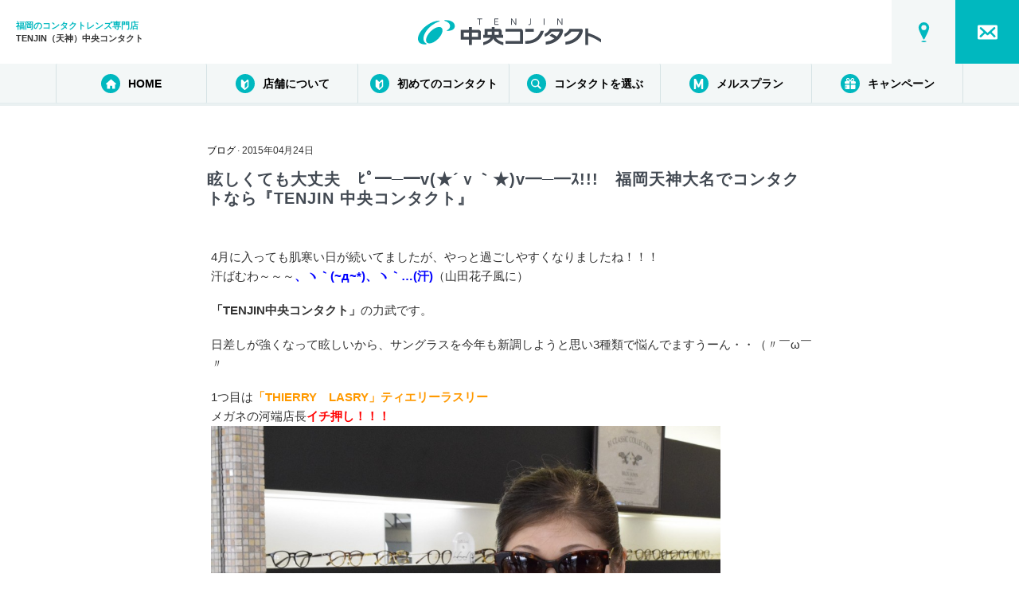

--- FILE ---
content_type: text/html; charset=UTF-8
request_url: https://eyerobi-net.com/blog/tenjin-chuocontact-sunglass-%E7%9C%A9%E3%81%97%E3%81%8F%E3%81%A6%E3%82%82%E5%A4%A7%E4%B8%88%E5%A4%AB%E3%80%80%EF%BE%8B%EF%BE%9F%E2%94%81%E2%94%80%E2%94%81v%E2%98%85%EF%BD%96%EF%BD%80%E2%98%85v/
body_size: 24575
content:
<!DOCTYPE html>

<html class="no-js" lang="ja">

<head>
<!-- Google tag (gtag.js) -->
<script async src="https://www.googletagmanager.com/gtag/js?id=G-QN9YB5QE5S"></script>
<script>
  window.dataLayer = window.dataLayer || [];
  function gtag(){dataLayer.push(arguments);}
  gtag('js', new Date());

  gtag('config', 'G-QN9YB5QE5S');
</script>
<meta charset="UTF-8">
<meta name="viewport" content="width=device-width, initial-scale=1.0" >
<meta name="Keywords" content="コンタクトレンズ,中央コンタクト,天神,用品,福岡" />
<link rel="shortcut icon" href="https://eyerobi-net.com/wp-content/themes/eyerobi-net2021/img/fav.ico">

<!-- Google Tag Manager -->
<script>(function(w,d,s,l,i){w[l]=w[l]||[];w[l].push({'gtm.start':
new Date().getTime(),event:'gtm.js'});var f=d.getElementsByTagName(s)[0],
j=d.createElement(s),dl=l!='dataLayer'?'&l='+l:'';j.async=true;j.src=
'https://www.googletagmanager.com/gtm.js?id='+i+dl;f.parentNode.insertBefore(j,f);
})(window,document,'script','dataLayer','GTM-NTW7SWS');</script>
<!-- End Google Tag Manager -->

<link rel="profile" href="https://gmpg.org/xfn/11">

<link rel="stylesheet" href="https://eyerobi-net.com/wp-content/themes/eyerobi-net2021/eye-style.css" media="all" />

<link rel="preconnect" href="https://fonts.gstatic.com">
<link href="https://fonts.googleapis.com/css2?family=Oswald&display=swap" rel="stylesheet"> 
<link rel="stylesheet" type="text/css" href="https://cdnjs.cloudflare.com/ajax/libs/slick-carousel/1.8.1/slick.min.css" />
<link rel="stylesheet" type="text/css" href="https://cdnjs.cloudflare.com/ajax/libs/slick-carousel/1.8.1/slick-theme.min.css" />
<link type="text/css" rel="stylesheet" href="https://eyerobi-net.com/wp-content/themes/eyerobi-net2021/css/jquery.jConveyorTicker.min.css" />
    <link rel="stylesheet" href="https://unpkg.com/scroll-hint@1.1.10/css/scroll-hint.css">
    <link type="text/css" rel="stylesheet" href="https://eyerobi-net.com/wp-content/themes/eyerobi-net2021/css/overlay-hamburger.css">
    <script src="https://unpkg.com/scroll-hint@1.1.10/js/scroll-hint.js"></script>
<title>眩しくても大丈夫　ﾋﾟ━─━v(★´ｖ｀★)v━─━ｽ!!!　福岡天神大名でコンタクトなら『TENJIN 中央コンタクト』 &#8211; 福岡 中央コンタクト</title>
<meta name='robots' content='max-image-preview:large' />
<link rel='dns-prefetch' href='//static.addtoany.com' />
<link rel='dns-prefetch' href='//secure.gravatar.com' />
<link rel='dns-prefetch' href='//www.googletagmanager.com' />
<link rel='dns-prefetch' href='//stats.wp.com' />
<link rel='dns-prefetch' href='//v0.wordpress.com' />
<link rel="alternate" type="application/rss+xml" title="福岡 中央コンタクト &raquo; フィード" href="https://eyerobi-net.com/feed/" />
<link rel="alternate" type="application/rss+xml" title="福岡 中央コンタクト &raquo; コメントフィード" href="https://eyerobi-net.com/comments/feed/" />
<link rel="alternate" type="application/rss+xml" title="福岡 中央コンタクト &raquo; 眩しくても大丈夫　ﾋﾟ━─━v(★´ｖ｀★)v━─━ｽ!!!　福岡天神大名でコンタクトなら『TENJIN 中央コンタクト』 のコメントのフィード" href="https://eyerobi-net.com/blog/tenjin-chuocontact-sunglass-%e7%9c%a9%e3%81%97%e3%81%8f%e3%81%a6%e3%82%82%e5%a4%a7%e4%b8%88%e5%a4%ab%e3%80%80%ef%be%8b%ef%be%9f%e2%94%81%e2%94%80%e2%94%81v%e2%98%85%ef%bd%96%ef%bd%80%e2%98%85v/feed/" />
<link rel="alternate" title="oEmbed (JSON)" type="application/json+oembed" href="https://eyerobi-net.com/wp-json/oembed/1.0/embed?url=https%3A%2F%2Feyerobi-net.com%2Fblog%2Ftenjin-chuocontact-sunglass-%25e7%259c%25a9%25e3%2581%2597%25e3%2581%258f%25e3%2581%25a6%25e3%2582%2582%25e5%25a4%25a7%25e4%25b8%2588%25e5%25a4%25ab%25e3%2580%2580%25ef%25be%258b%25ef%25be%259f%25e2%2594%2581%25e2%2594%2580%25e2%2594%2581v%25e2%2598%2585%25ef%25bd%2596%25ef%25bd%2580%25e2%2598%2585v%2F" />
<link rel="alternate" title="oEmbed (XML)" type="text/xml+oembed" href="https://eyerobi-net.com/wp-json/oembed/1.0/embed?url=https%3A%2F%2Feyerobi-net.com%2Fblog%2Ftenjin-chuocontact-sunglass-%25e7%259c%25a9%25e3%2581%2597%25e3%2581%258f%25e3%2581%25a6%25e3%2582%2582%25e5%25a4%25a7%25e4%25b8%2588%25e5%25a4%25ab%25e3%2580%2580%25ef%25be%258b%25ef%25be%259f%25e2%2594%2581%25e2%2594%2580%25e2%2594%2581v%25e2%2598%2585%25ef%25bd%2596%25ef%25bd%2580%25e2%2598%2585v%2F&#038;format=xml" />
<style id='wp-img-auto-sizes-contain-inline-css'>
img:is([sizes=auto i],[sizes^="auto," i]){contain-intrinsic-size:3000px 1500px}
/*# sourceURL=wp-img-auto-sizes-contain-inline-css */
</style>
<style id='wp-emoji-styles-inline-css'>

	img.wp-smiley, img.emoji {
		display: inline !important;
		border: none !important;
		box-shadow: none !important;
		height: 1em !important;
		width: 1em !important;
		margin: 0 0.07em !important;
		vertical-align: -0.1em !important;
		background: none !important;
		padding: 0 !important;
	}
/*# sourceURL=wp-emoji-styles-inline-css */
</style>
<style id='wp-block-library-inline-css'>
:root{--wp-block-synced-color:#7a00df;--wp-block-synced-color--rgb:122,0,223;--wp-bound-block-color:var(--wp-block-synced-color);--wp-editor-canvas-background:#ddd;--wp-admin-theme-color:#007cba;--wp-admin-theme-color--rgb:0,124,186;--wp-admin-theme-color-darker-10:#006ba1;--wp-admin-theme-color-darker-10--rgb:0,107,160.5;--wp-admin-theme-color-darker-20:#005a87;--wp-admin-theme-color-darker-20--rgb:0,90,135;--wp-admin-border-width-focus:2px}@media (min-resolution:192dpi){:root{--wp-admin-border-width-focus:1.5px}}.wp-element-button{cursor:pointer}:root .has-very-light-gray-background-color{background-color:#eee}:root .has-very-dark-gray-background-color{background-color:#313131}:root .has-very-light-gray-color{color:#eee}:root .has-very-dark-gray-color{color:#313131}:root .has-vivid-green-cyan-to-vivid-cyan-blue-gradient-background{background:linear-gradient(135deg,#00d084,#0693e3)}:root .has-purple-crush-gradient-background{background:linear-gradient(135deg,#34e2e4,#4721fb 50%,#ab1dfe)}:root .has-hazy-dawn-gradient-background{background:linear-gradient(135deg,#faaca8,#dad0ec)}:root .has-subdued-olive-gradient-background{background:linear-gradient(135deg,#fafae1,#67a671)}:root .has-atomic-cream-gradient-background{background:linear-gradient(135deg,#fdd79a,#004a59)}:root .has-nightshade-gradient-background{background:linear-gradient(135deg,#330968,#31cdcf)}:root .has-midnight-gradient-background{background:linear-gradient(135deg,#020381,#2874fc)}:root{--wp--preset--font-size--normal:16px;--wp--preset--font-size--huge:42px}.has-regular-font-size{font-size:1em}.has-larger-font-size{font-size:2.625em}.has-normal-font-size{font-size:var(--wp--preset--font-size--normal)}.has-huge-font-size{font-size:var(--wp--preset--font-size--huge)}.has-text-align-center{text-align:center}.has-text-align-left{text-align:left}.has-text-align-right{text-align:right}.has-fit-text{white-space:nowrap!important}#end-resizable-editor-section{display:none}.aligncenter{clear:both}.items-justified-left{justify-content:flex-start}.items-justified-center{justify-content:center}.items-justified-right{justify-content:flex-end}.items-justified-space-between{justify-content:space-between}.screen-reader-text{border:0;clip-path:inset(50%);height:1px;margin:-1px;overflow:hidden;padding:0;position:absolute;width:1px;word-wrap:normal!important}.screen-reader-text:focus{background-color:#ddd;clip-path:none;color:#444;display:block;font-size:1em;height:auto;left:5px;line-height:normal;padding:15px 23px 14px;text-decoration:none;top:5px;width:auto;z-index:100000}html :where(.has-border-color){border-style:solid}html :where([style*=border-top-color]){border-top-style:solid}html :where([style*=border-right-color]){border-right-style:solid}html :where([style*=border-bottom-color]){border-bottom-style:solid}html :where([style*=border-left-color]){border-left-style:solid}html :where([style*=border-width]){border-style:solid}html :where([style*=border-top-width]){border-top-style:solid}html :where([style*=border-right-width]){border-right-style:solid}html :where([style*=border-bottom-width]){border-bottom-style:solid}html :where([style*=border-left-width]){border-left-style:solid}html :where(img[class*=wp-image-]){height:auto;max-width:100%}:where(figure){margin:0 0 1em}html :where(.is-position-sticky){--wp-admin--admin-bar--position-offset:var(--wp-admin--admin-bar--height,0px)}@media screen and (max-width:600px){html :where(.is-position-sticky){--wp-admin--admin-bar--position-offset:0px}}

/*# sourceURL=wp-block-library-inline-css */
</style><style id='global-styles-inline-css'>
:root{--wp--preset--aspect-ratio--square: 1;--wp--preset--aspect-ratio--4-3: 4/3;--wp--preset--aspect-ratio--3-4: 3/4;--wp--preset--aspect-ratio--3-2: 3/2;--wp--preset--aspect-ratio--2-3: 2/3;--wp--preset--aspect-ratio--16-9: 16/9;--wp--preset--aspect-ratio--9-16: 9/16;--wp--preset--color--black: #000000;--wp--preset--color--cyan-bluish-gray: #abb8c3;--wp--preset--color--white: #ffffff;--wp--preset--color--pale-pink: #f78da7;--wp--preset--color--vivid-red: #cf2e2e;--wp--preset--color--luminous-vivid-orange: #ff6900;--wp--preset--color--luminous-vivid-amber: #fcb900;--wp--preset--color--light-green-cyan: #7bdcb5;--wp--preset--color--vivid-green-cyan: #00d084;--wp--preset--color--pale-cyan-blue: #8ed1fc;--wp--preset--color--vivid-cyan-blue: #0693e3;--wp--preset--color--vivid-purple: #9b51e0;--wp--preset--color--accent: #cd2653;--wp--preset--color--primary: #000000;--wp--preset--color--secondary: #6d6d6d;--wp--preset--color--subtle-background: #dcd7ca;--wp--preset--color--background: #f5efe0;--wp--preset--gradient--vivid-cyan-blue-to-vivid-purple: linear-gradient(135deg,rgb(6,147,227) 0%,rgb(155,81,224) 100%);--wp--preset--gradient--light-green-cyan-to-vivid-green-cyan: linear-gradient(135deg,rgb(122,220,180) 0%,rgb(0,208,130) 100%);--wp--preset--gradient--luminous-vivid-amber-to-luminous-vivid-orange: linear-gradient(135deg,rgb(252,185,0) 0%,rgb(255,105,0) 100%);--wp--preset--gradient--luminous-vivid-orange-to-vivid-red: linear-gradient(135deg,rgb(255,105,0) 0%,rgb(207,46,46) 100%);--wp--preset--gradient--very-light-gray-to-cyan-bluish-gray: linear-gradient(135deg,rgb(238,238,238) 0%,rgb(169,184,195) 100%);--wp--preset--gradient--cool-to-warm-spectrum: linear-gradient(135deg,rgb(74,234,220) 0%,rgb(151,120,209) 20%,rgb(207,42,186) 40%,rgb(238,44,130) 60%,rgb(251,105,98) 80%,rgb(254,248,76) 100%);--wp--preset--gradient--blush-light-purple: linear-gradient(135deg,rgb(255,206,236) 0%,rgb(152,150,240) 100%);--wp--preset--gradient--blush-bordeaux: linear-gradient(135deg,rgb(254,205,165) 0%,rgb(254,45,45) 50%,rgb(107,0,62) 100%);--wp--preset--gradient--luminous-dusk: linear-gradient(135deg,rgb(255,203,112) 0%,rgb(199,81,192) 50%,rgb(65,88,208) 100%);--wp--preset--gradient--pale-ocean: linear-gradient(135deg,rgb(255,245,203) 0%,rgb(182,227,212) 50%,rgb(51,167,181) 100%);--wp--preset--gradient--electric-grass: linear-gradient(135deg,rgb(202,248,128) 0%,rgb(113,206,126) 100%);--wp--preset--gradient--midnight: linear-gradient(135deg,rgb(2,3,129) 0%,rgb(40,116,252) 100%);--wp--preset--font-size--small: 18px;--wp--preset--font-size--medium: 20px;--wp--preset--font-size--large: 26.25px;--wp--preset--font-size--x-large: 42px;--wp--preset--font-size--normal: 21px;--wp--preset--font-size--larger: 32px;--wp--preset--spacing--20: 0.44rem;--wp--preset--spacing--30: 0.67rem;--wp--preset--spacing--40: 1rem;--wp--preset--spacing--50: 1.5rem;--wp--preset--spacing--60: 2.25rem;--wp--preset--spacing--70: 3.38rem;--wp--preset--spacing--80: 5.06rem;--wp--preset--shadow--natural: 6px 6px 9px rgba(0, 0, 0, 0.2);--wp--preset--shadow--deep: 12px 12px 50px rgba(0, 0, 0, 0.4);--wp--preset--shadow--sharp: 6px 6px 0px rgba(0, 0, 0, 0.2);--wp--preset--shadow--outlined: 6px 6px 0px -3px rgb(255, 255, 255), 6px 6px rgb(0, 0, 0);--wp--preset--shadow--crisp: 6px 6px 0px rgb(0, 0, 0);}:where(.is-layout-flex){gap: 0.5em;}:where(.is-layout-grid){gap: 0.5em;}body .is-layout-flex{display: flex;}.is-layout-flex{flex-wrap: wrap;align-items: center;}.is-layout-flex > :is(*, div){margin: 0;}body .is-layout-grid{display: grid;}.is-layout-grid > :is(*, div){margin: 0;}:where(.wp-block-columns.is-layout-flex){gap: 2em;}:where(.wp-block-columns.is-layout-grid){gap: 2em;}:where(.wp-block-post-template.is-layout-flex){gap: 1.25em;}:where(.wp-block-post-template.is-layout-grid){gap: 1.25em;}.has-black-color{color: var(--wp--preset--color--black) !important;}.has-cyan-bluish-gray-color{color: var(--wp--preset--color--cyan-bluish-gray) !important;}.has-white-color{color: var(--wp--preset--color--white) !important;}.has-pale-pink-color{color: var(--wp--preset--color--pale-pink) !important;}.has-vivid-red-color{color: var(--wp--preset--color--vivid-red) !important;}.has-luminous-vivid-orange-color{color: var(--wp--preset--color--luminous-vivid-orange) !important;}.has-luminous-vivid-amber-color{color: var(--wp--preset--color--luminous-vivid-amber) !important;}.has-light-green-cyan-color{color: var(--wp--preset--color--light-green-cyan) !important;}.has-vivid-green-cyan-color{color: var(--wp--preset--color--vivid-green-cyan) !important;}.has-pale-cyan-blue-color{color: var(--wp--preset--color--pale-cyan-blue) !important;}.has-vivid-cyan-blue-color{color: var(--wp--preset--color--vivid-cyan-blue) !important;}.has-vivid-purple-color{color: var(--wp--preset--color--vivid-purple) !important;}.has-black-background-color{background-color: var(--wp--preset--color--black) !important;}.has-cyan-bluish-gray-background-color{background-color: var(--wp--preset--color--cyan-bluish-gray) !important;}.has-white-background-color{background-color: var(--wp--preset--color--white) !important;}.has-pale-pink-background-color{background-color: var(--wp--preset--color--pale-pink) !important;}.has-vivid-red-background-color{background-color: var(--wp--preset--color--vivid-red) !important;}.has-luminous-vivid-orange-background-color{background-color: var(--wp--preset--color--luminous-vivid-orange) !important;}.has-luminous-vivid-amber-background-color{background-color: var(--wp--preset--color--luminous-vivid-amber) !important;}.has-light-green-cyan-background-color{background-color: var(--wp--preset--color--light-green-cyan) !important;}.has-vivid-green-cyan-background-color{background-color: var(--wp--preset--color--vivid-green-cyan) !important;}.has-pale-cyan-blue-background-color{background-color: var(--wp--preset--color--pale-cyan-blue) !important;}.has-vivid-cyan-blue-background-color{background-color: var(--wp--preset--color--vivid-cyan-blue) !important;}.has-vivid-purple-background-color{background-color: var(--wp--preset--color--vivid-purple) !important;}.has-black-border-color{border-color: var(--wp--preset--color--black) !important;}.has-cyan-bluish-gray-border-color{border-color: var(--wp--preset--color--cyan-bluish-gray) !important;}.has-white-border-color{border-color: var(--wp--preset--color--white) !important;}.has-pale-pink-border-color{border-color: var(--wp--preset--color--pale-pink) !important;}.has-vivid-red-border-color{border-color: var(--wp--preset--color--vivid-red) !important;}.has-luminous-vivid-orange-border-color{border-color: var(--wp--preset--color--luminous-vivid-orange) !important;}.has-luminous-vivid-amber-border-color{border-color: var(--wp--preset--color--luminous-vivid-amber) !important;}.has-light-green-cyan-border-color{border-color: var(--wp--preset--color--light-green-cyan) !important;}.has-vivid-green-cyan-border-color{border-color: var(--wp--preset--color--vivid-green-cyan) !important;}.has-pale-cyan-blue-border-color{border-color: var(--wp--preset--color--pale-cyan-blue) !important;}.has-vivid-cyan-blue-border-color{border-color: var(--wp--preset--color--vivid-cyan-blue) !important;}.has-vivid-purple-border-color{border-color: var(--wp--preset--color--vivid-purple) !important;}.has-vivid-cyan-blue-to-vivid-purple-gradient-background{background: var(--wp--preset--gradient--vivid-cyan-blue-to-vivid-purple) !important;}.has-light-green-cyan-to-vivid-green-cyan-gradient-background{background: var(--wp--preset--gradient--light-green-cyan-to-vivid-green-cyan) !important;}.has-luminous-vivid-amber-to-luminous-vivid-orange-gradient-background{background: var(--wp--preset--gradient--luminous-vivid-amber-to-luminous-vivid-orange) !important;}.has-luminous-vivid-orange-to-vivid-red-gradient-background{background: var(--wp--preset--gradient--luminous-vivid-orange-to-vivid-red) !important;}.has-very-light-gray-to-cyan-bluish-gray-gradient-background{background: var(--wp--preset--gradient--very-light-gray-to-cyan-bluish-gray) !important;}.has-cool-to-warm-spectrum-gradient-background{background: var(--wp--preset--gradient--cool-to-warm-spectrum) !important;}.has-blush-light-purple-gradient-background{background: var(--wp--preset--gradient--blush-light-purple) !important;}.has-blush-bordeaux-gradient-background{background: var(--wp--preset--gradient--blush-bordeaux) !important;}.has-luminous-dusk-gradient-background{background: var(--wp--preset--gradient--luminous-dusk) !important;}.has-pale-ocean-gradient-background{background: var(--wp--preset--gradient--pale-ocean) !important;}.has-electric-grass-gradient-background{background: var(--wp--preset--gradient--electric-grass) !important;}.has-midnight-gradient-background{background: var(--wp--preset--gradient--midnight) !important;}.has-small-font-size{font-size: var(--wp--preset--font-size--small) !important;}.has-medium-font-size{font-size: var(--wp--preset--font-size--medium) !important;}.has-large-font-size{font-size: var(--wp--preset--font-size--large) !important;}.has-x-large-font-size{font-size: var(--wp--preset--font-size--x-large) !important;}
/*# sourceURL=global-styles-inline-css */
</style>

<style id='classic-theme-styles-inline-css'>
/*! This file is auto-generated */
.wp-block-button__link{color:#fff;background-color:#32373c;border-radius:9999px;box-shadow:none;text-decoration:none;padding:calc(.667em + 2px) calc(1.333em + 2px);font-size:1.125em}.wp-block-file__button{background:#32373c;color:#fff;text-decoration:none}
/*# sourceURL=/wp-includes/css/classic-themes.min.css */
</style>
<link rel='stylesheet' id='contact-form-7-css' href='https://eyerobi-net.com/wp-content/plugins/contact-form-7/includes/css/styles.css?ver=6.1.4' media='all' />
<link rel='stylesheet' id='twentytwenty-style-css' href='https://eyerobi-net.com/wp-content/themes/eyerobi-net2021/style.css?ver=1.0' media='all' />
<style id='twentytwenty-style-inline-css'>
.color-accent,.color-accent-hover:hover,.color-accent-hover:focus,:root .has-accent-color,.has-drop-cap:not(:focus):first-letter,.wp-block-button.is-style-outline,a { color: #cd2653; }blockquote,.border-color-accent,.border-color-accent-hover:hover,.border-color-accent-hover:focus { border-color: #cd2653; }button,.button,.faux-button,.wp-block-button__link,.wp-block-file .wp-block-file__button,input[type="button"],input[type="reset"],input[type="submit"],.bg-accent,.bg-accent-hover:hover,.bg-accent-hover:focus,:root .has-accent-background-color,.comment-reply-link { background-color: #cd2653; }.fill-children-accent,.fill-children-accent * { fill: #cd2653; }body,.entry-title a,:root .has-primary-color { color: #000000; }:root .has-primary-background-color { background-color: #000000; }cite,figcaption,.wp-caption-text,.post-meta,.entry-content .wp-block-archives li,.entry-content .wp-block-categories li,.entry-content .wp-block-latest-posts li,.wp-block-latest-comments__comment-date,.wp-block-latest-posts__post-date,.wp-block-embed figcaption,.wp-block-image figcaption,.wp-block-pullquote cite,.comment-metadata,.comment-respond .comment-notes,.comment-respond .logged-in-as,.pagination .dots,.entry-content hr:not(.has-background),hr.styled-separator,:root .has-secondary-color { color: #6d6d6d; }:root .has-secondary-background-color { background-color: #6d6d6d; }pre,fieldset,input,textarea,table,table *,hr { border-color: #dcd7ca; }caption,code,code,kbd,samp,.wp-block-table.is-style-stripes tbody tr:nth-child(odd),:root .has-subtle-background-background-color { background-color: #dcd7ca; }.wp-block-table.is-style-stripes { border-bottom-color: #dcd7ca; }.wp-block-latest-posts.is-grid li { border-top-color: #dcd7ca; }:root .has-subtle-background-color { color: #dcd7ca; }body:not(.overlay-header) .primary-menu > li > a,body:not(.overlay-header) .primary-menu > li > .icon,.modal-menu a,.footer-menu a, .footer-widgets a,#site-footer .wp-block-button.is-style-outline,.wp-block-pullquote:before,.singular:not(.overlay-header) .entry-header a,.archive-header a,.header-footer-group .color-accent,.header-footer-group .color-accent-hover:hover { color: #cd2653; }.social-icons a,#site-footer button:not(.toggle),#site-footer .button,#site-footer .faux-button,#site-footer .wp-block-button__link,#site-footer .wp-block-file__button,#site-footer input[type="button"],#site-footer input[type="reset"],#site-footer input[type="submit"] { background-color: #cd2653; }.header-footer-group,body:not(.overlay-header) #site-header .toggle,.menu-modal .toggle { color: #000000; }body:not(.overlay-header) .primary-menu ul { background-color: #000000; }body:not(.overlay-header) .primary-menu > li > ul:after { border-bottom-color: #000000; }body:not(.overlay-header) .primary-menu ul ul:after { border-left-color: #000000; }.site-description,body:not(.overlay-header) .toggle-inner .toggle-text,.widget .post-date,.widget .rss-date,.widget_archive li,.widget_categories li,.widget cite,.widget_pages li,.widget_meta li,.widget_nav_menu li,.powered-by-wordpress,.to-the-top,.singular .entry-header .post-meta,.singular:not(.overlay-header) .entry-header .post-meta a { color: #6d6d6d; }.header-footer-group pre,.header-footer-group fieldset,.header-footer-group input,.header-footer-group textarea,.header-footer-group table,.header-footer-group table *,.footer-nav-widgets-wrapper,#site-footer,.menu-modal nav *,.footer-widgets-outer-wrapper,.footer-top { border-color: #dcd7ca; }.header-footer-group table caption,body:not(.overlay-header) .header-inner .toggle-wrapper::before { background-color: #dcd7ca; }
body,input,textarea,button,.button,.faux-button,.wp-block-button__link,.wp-block-file__button,.has-drop-cap:not(:focus)::first-letter,.has-drop-cap:not(:focus)::first-letter,.entry-content .wp-block-archives,.entry-content .wp-block-categories,.entry-content .wp-block-cover-image,.entry-content .wp-block-latest-comments,.entry-content .wp-block-latest-posts,.entry-content .wp-block-pullquote,.entry-content .wp-block-quote.is-large,.entry-content .wp-block-quote.is-style-large,.entry-content .wp-block-archives *,.entry-content .wp-block-categories *,.entry-content .wp-block-latest-posts *,.entry-content .wp-block-latest-comments *,.entry-content p,.entry-content ol,.entry-content ul,.entry-content dl,.entry-content dt,.entry-content cite,.entry-content figcaption,.entry-content .wp-caption-text,.comment-content p,.comment-content ol,.comment-content ul,.comment-content dl,.comment-content dt,.comment-content cite,.comment-content figcaption,.comment-content .wp-caption-text,.widget_text p,.widget_text ol,.widget_text ul,.widget_text dl,.widget_text dt,.widget-content .rssSummary,.widget-content cite,.widget-content figcaption,.widget-content .wp-caption-text { font-family: sans-serif; }
/*# sourceURL=twentytwenty-style-inline-css */
</style>
<link rel='stylesheet' id='twentytwenty-print-style-css' href='https://eyerobi-net.com/wp-content/themes/eyerobi-net2021/print.css?ver=1.0' media='print' />
<link rel='stylesheet' id='addtoany-css' href='https://eyerobi-net.com/wp-content/plugins/add-to-any/addtoany.min.css?ver=1.16' media='all' />
<script id="addtoany-core-js-before">
window.a2a_config=window.a2a_config||{};a2a_config.callbacks=[];a2a_config.overlays=[];a2a_config.templates={};a2a_localize = {
	Share: "共有",
	Save: "ブックマーク",
	Subscribe: "購読",
	Email: "メール",
	Bookmark: "ブックマーク",
	ShowAll: "すべて表示する",
	ShowLess: "小さく表示する",
	FindServices: "サービスを探す",
	FindAnyServiceToAddTo: "追加するサービスを今すぐ探す",
	PoweredBy: "Powered by",
	ShareViaEmail: "メールでシェアする",
	SubscribeViaEmail: "メールで購読する",
	BookmarkInYourBrowser: "ブラウザにブックマーク",
	BookmarkInstructions: "このページをブックマークするには、 Ctrl+D または \u2318+D を押下。",
	AddToYourFavorites: "お気に入りに追加",
	SendFromWebOrProgram: "任意のメールアドレスまたはメールプログラムから送信",
	EmailProgram: "メールプログラム",
	More: "詳細&#8230;",
	ThanksForSharing: "共有ありがとうございます !",
	ThanksForFollowing: "フォローありがとうございます !"
};


//# sourceURL=addtoany-core-js-before
</script>
<script defer src="https://static.addtoany.com/menu/page.js" id="addtoany-core-js"></script>
<script src="https://eyerobi-net.com/wp-includes/js/jquery/jquery.min.js?ver=3.7.1" id="jquery-core-js"></script>
<script src="https://eyerobi-net.com/wp-includes/js/jquery/jquery-migrate.min.js?ver=3.4.1" id="jquery-migrate-js"></script>
<script defer src="https://eyerobi-net.com/wp-content/plugins/add-to-any/addtoany.min.js?ver=1.1" id="addtoany-jquery-js"></script>
<script src="https://eyerobi-net.com/wp-content/themes/eyerobi-net2021/assets/js/index.js?ver=1.0" id="twentytwenty-js-js" async></script>

<!-- Site Kit によって追加された Google タグ（gtag.js）スニペット -->
<!-- Google アナリティクス スニペット (Site Kit が追加) -->
<script src="https://www.googletagmanager.com/gtag/js?id=GT-5DDGL7HK" id="google_gtagjs-js" async></script>
<script id="google_gtagjs-js-after">
window.dataLayer = window.dataLayer || [];function gtag(){dataLayer.push(arguments);}
gtag("set","linker",{"domains":["eyerobi-net.com"]});
gtag("js", new Date());
gtag("set", "developer_id.dZTNiMT", true);
gtag("config", "GT-5DDGL7HK");
//# sourceURL=google_gtagjs-js-after
</script>
<link rel="https://api.w.org/" href="https://eyerobi-net.com/wp-json/" /><link rel="alternate" title="JSON" type="application/json" href="https://eyerobi-net.com/wp-json/wp/v2/posts/2707" /><link rel="EditURI" type="application/rsd+xml" title="RSD" href="https://eyerobi-net.com/xmlrpc.php?rsd" />
<meta name="generator" content="WordPress 6.9" />
<link rel="canonical" href="https://eyerobi-net.com/blog/tenjin-chuocontact-sunglass-%e7%9c%a9%e3%81%97%e3%81%8f%e3%81%a6%e3%82%82%e5%a4%a7%e4%b8%88%e5%a4%ab%e3%80%80%ef%be%8b%ef%be%9f%e2%94%81%e2%94%80%e2%94%81v%e2%98%85%ef%bd%96%ef%bd%80%e2%98%85v/" />
<link rel='shortlink' href='https://wp.me/p5DukA-HF' />
<meta name="generator" content="Site Kit by Google 1.170.0" />	<style>img#wpstats{display:none}</style>
			<script>document.documentElement.className = document.documentElement.className.replace( 'no-js', 'js' );</script>
	
<!-- Jetpack Open Graph Tags -->
<meta property="og:type" content="article" />
<meta property="og:title" content="眩しくても大丈夫　ﾋﾟ━─━v(★´ｖ｀★)v━─━ｽ!!!　福岡天神大名でコンタクトなら『TENJIN 中央コンタクト』" />
<meta property="og:url" content="https://eyerobi-net.com/blog/tenjin-chuocontact-sunglass-%e7%9c%a9%e3%81%97%e3%81%8f%e3%81%a6%e3%82%82%e5%a4%a7%e4%b8%88%e5%a4%ab%e3%80%80%ef%be%8b%ef%be%9f%e2%94%81%e2%94%80%e2%94%81v%e2%98%85%ef%bd%96%ef%bd%80%e2%98%85v/" />
<meta property="og:description" content="4月に入っても肌寒い日が続いてましたが、やっと過ごしやすくなりましたね！！！ 汗ばむわ～～～、ヽ｀(~д~*)&hellip;" />
<meta property="article:published_time" content="2015-04-24T02:39:39+00:00" />
<meta property="article:modified_time" content="2015-04-24T07:08:09+00:00" />
<meta property="og:site_name" content="福岡 中央コンタクト" />
<meta property="og:image" content="http://eyerobi-net.com/wp-content/uploads/2015/04/DSC1536-1024x684.jpg" />
<meta property="og:image:width" content="640" />
<meta property="og:image:height" content="428" />
<meta property="og:image:alt" content="_DSC1536" />
<meta property="og:locale" content="ja_JP" />
<meta name="twitter:text:title" content="眩しくても大丈夫　ﾋﾟ━─━v(★´ｖ｀★)v━─━ｽ!!!　福岡天神大名でコンタクトなら『TENJIN 中央コンタクト』" />
<meta name="twitter:image" content="http://eyerobi-net.com/wp-content/uploads/2015/04/DSC1536-1024x684.jpg?w=640" />
<meta name="twitter:image:alt" content="_DSC1536" />
<meta name="twitter:card" content="summary_large_image" />

<!-- End Jetpack Open Graph Tags -->

</head>
<div id="fb-root"></div>
<script>(function(d, s, id) {
  var js, fjs = d.getElementsByTagName(s)[0];
  if (d.getElementById(id)) return;
  js = d.createElement(s); js.id = id;
  js.src = "//connect.facebook.net/ja_JP/sdk.js#xfbml=1&version=v2.5&appId=405888992848094";
  fjs.parentNode.insertBefore(js, fjs);
}(document, 'script', 'facebook-jssdk'));</script>

<body class="wp-singular post-template-default single single-post postid-2707 single-format-standard wp-embed-responsive wp-theme-eyerobi-net2021 singular enable-search-modal missing-post-thumbnail has-single-pagination showing-comments show-avatars footer-top-hidden tenjin-chuocontact-sunglass-%e7%9c%a9%e3%81%97%e3%81%8f%e3%81%a6%e3%82%82%e5%a4%a7%e4%b8%88%e5%a4%ab%e3%80%80%ef%be%8b%ef%be%9f%e2%94%81%e2%94%80%e2%94%81v%e2%98%85%ef%bd%96%ef%bd%80%e2%98%85v">
<!-- Google Tag Manager (noscript) -->
<noscript><iframe src="https://www.googletagmanager.com/ns.html?id=GTM-NTW7SWS"
height="0" width="0" style="display:none;visibility:hidden"></iframe></noscript>
<!-- End Google Tag Manager (noscript) -->

<script>
  (function(i,s,o,g,r,a,m){i['GoogleAnalyticsObject']=r;i[r]=i[r]||function(){
  (i[r].q=i[r].q||[]).push(arguments)},i[r].l=1*new Date();a=s.createElement(o),
  m=s.getElementsByTagName(o)[0];a.async=1;a.src=g;m.parentNode.insertBefore(a,m)
  })(window,document,'script','//www.google-analytics.com/analytics.js','ga');

  ga('create', 'UA-57674249-1', 'auto');
  ga('send', 'pageview');

</script>
		<a class="skip-link screen-reader-text" href="#site-content">コンテンツへスキップ</a>
<header class="p-header js-header">
	<p class="p-header__logo">
		<a href="/">
			<svg xmlns="http://www.w3.org/2000/svg" width="412.21" height="59.976" viewBox="0 0 412.21 59.976"><title>TENJIN（天神）中央コンタクト</title><g id="レイヤー_2" data-name="レイヤー 2"><g id="レイヤー_1-2" data-name="レイヤー 1"><path d="M139.883,14.31H138.14V1.573h-4.782V0h11.3V1.573h-4.779Z" style="fill:#424952"/><path d="M173.933,12.736h7.337V14.31h-9.08V0h8.684V1.573h-6.941V6.194H180.1V7.762h-6.171Z" style="fill:#424952"/><path d="M216.891,7.978q1.319,1.892,2.6,3.893h.064q-.138-2.081-.139-4.256V0h1.754V14.31h-1.743l-5.616-7.978q-1.453-2.089-2.6-3.89h-.064q.139,1.949.139,4.562V14.31h-1.743V0h1.733Z" style="fill:#424952"/><path d="M252.526,0h1.743V11.025a4.148,4.148,0,0,1-.267,1.55,2.9,2.9,0,0,1-.765,1.109,3.307,3.307,0,0,1-1.192.667,4.92,4.92,0,0,1-1.563.228,6.853,6.853,0,0,1-1.246-.126,3.918,3.918,0,0,1-.765-.228V12.684a4.443,4.443,0,0,0,.862.251,4.961,4.961,0,0,0,1,.091,3.3,3.3,0,0,0,.888-.108,1.649,1.649,0,0,0,.695-.363,1.718,1.718,0,0,0,.448-.684,2.989,2.989,0,0,0,.161-1.056Z" style="fill:#424952"/><path d="M283.133,14.31V0h1.743V14.31Z" style="fill:#424952"/><path d="M321.141,7.978q1.313,1.892,2.6,3.893h.064q-.138-2.081-.137-4.256V0h1.753V14.31h-1.743L318.06,6.332q-1.455-2.089-2.6-3.89H315.4q.14,1.949.139,4.562V14.31h-1.744V0h1.733Z" style="fill:#424952"/><path d="M53.342,20.983c-4.629-4.626-15.792-.968-24.931,8.168s-12.8,20.308-8.168,24.932,15.792.977,24.933-8.165S57.973,25.616,53.342,20.983Z" style="fill:#00b8bf"/><path d="M18.057,55.589a8.143,8.143,0,0,1-3.146-2.547c-6.732-9.127.881-26.172,17-38.063a58.865,58.865,0,0,1,16.018-8.49c1.495-.494,1.323-1.658-.358-1.64C39.381,4.922,29.236,8.572,19.9,15.462,3.772,27.356-4.358,43.88,2.374,53.007c3.06,4.147,8.871,5.629,15.611,5.1C19.879,57.964,19.71,56.385,18.057,55.589Z" style="fill:#00b8bf"/><path d="M62.923,3.7c-.974,0-1.935.043-2.872.122-1.39.126-1.225,1.074.075,1.427C67.283,7.221,72.3,11.8,72.3,17.123c0,3.816-2.574,7.083-6.667,9.376-1.075.6-.695,1.588.257,1.541,10.879-.5,17.051-3.93,17.051-11.23C82.941,9.382,75.418,3.7,62.923,3.7Z" style="fill:#00b8bf"/><path d="M135.761,25.376H121.267v-6.3h-6.535v6.3H96.416V47.52h18.316v12.2h6.535V47.52h20.385V31.2A5.52,5.52,0,0,0,135.761,25.376ZM102.954,40.981V31.912h11.778v9.069Zm18.313,0V31.912h13.849v9.069Z" style="fill:#424952"/><path d="M175.486,43.452h16.447V36.916H188.5V28.953a5.52,5.52,0,0,0-5.89-5.829h-9.976V19.079H166.1v4.045H150.176V36.916H146.9v6.536h16.589c-4.52,6.782-16.589,9.988-16.589,9.988v6.536s18.749-4.267,22.59-14.766c3.839,10.5,22.588,14.766,22.588,14.766V53.44S180.006,50.234,175.486,43.452Zm6.482-13.792v7.256h-9.331V29.66Zm-25.256,0H166.1v7.256h-9.389Z" style="fill:#424952"/><path d="M230.461,23.124H196.993V29.66h32.823V50.553H196.993v6.536h39.359V28.953A5.521,5.521,0,0,0,230.461,23.124Z" style="fill:#424952"/><rect x="241.714" y="23.276" width="19.072" height="6.539" style="fill:#424952"/><path d="M241.714,57.089V50.553c14.721,0,27.967-4.887,34.918-22.723h6.95C276.5,51.568,258.469,57.089,241.714,57.089Z" style="fill:#424952"/><path d="M363.524,29.535c-4.935,16.245-22.913,22.165-31.47,22.723V58.8C359.3,56.92,371.168,36.568,371.168,26.66c0-1.445-.919-3.548-4.722-3.548H341.268s-2.1,6.423-11.28,11.538v6.425s9.7-3.276,15.343-11.54Z" style="fill:#424952"/><path d="M322.008,23.112H296.827s-2.1,6.423-11.277,11.538v6.425s9.7-3.276,15.343-11.54h18.191a27.792,27.792,0,0,1-6.477,11.072L301.255,33.9l-4.767,4.711,10.921,6.452a41.942,41.942,0,0,1-19.793,7.2V58.8c27.248-1.877,39.111-22.229,39.111-32.137C326.727,25.215,325.809,23.112,322.008,23.112Z" style="fill:#424952"/><path d="M412.21,46.664c-9.525-7.341-22.172-11.865-29.042-13.948V22.44h-6.536V59.716h6.536v-20.5c5.57,1.559,15.623,5.39,29.042,14.692Z" style="fill:#424952"/></g></g></svg>
		</a>
	</p>
	<dl class="p-headerSubTitle p-headerSubTitle-pc">
		<dt class="p-headerSubTitle__line1">福岡のコンタクトレンズ専門店</dt>
		<dd class="p-headerSubTitle__line2">TENJIN（天神）中央コンタクト</dd>
	</dl>

	<div class="p-btnBookmark">
		<a class="p-btnBookmark__inner" href="https://maps.app.goo.gl/Va7b6V9gjgFZbQr7A" target="_blank">
			<svg xmlns="http://www.w3.org/2000/svg" width="48" height="90" viewBox="0 0 48 90"><title>Google MAP｜TENJIN（天神）中央コンタクト</title><g id="レイヤー_2" data-name="レイヤー 2"><g id="レイヤー_1-2" data-name="レイヤー 1"><path d="M25.8,76.8C31.3,66.7,48,35.1,48,24A24,24,0,0,0,0,24C0,35.1,16.7,66.7,22.2,76.8A2.068,2.068,0,0,0,25.8,76.8ZM12.5,24A11.5,11.5,0,1,1,24,35.5,11.5,11.5,0,0,1,12.5,24Z" style="fill:#00b8bf"/><path d="M24,84c-6.3,0-11.5,1.4-11.5,3,0,1.7,5.1,3,11.5,3s11.5-1.4,11.5-3C35.5,85.3,30.3,84,24,84Z" style="fill:#00b8bf"/></g></g></svg>
		</a>
	</div>
	
	<button class="p-btnSearch only-pc">
		<a class="p-btnBookmark__inner" href="/contact">
		<div class="p-btnSearch__inner">
			<svg xmlns="http://www.w3.org/2000/svg" width="78" height="56" viewBox="0 0 78 56"><title>お問い合わせ｜TENJIN（天神）中央コンタクト</title><g id="レイヤー_2" data-name="レイヤー 2"><g id="レイヤー_1-2" data-name="レイヤー 1"><path d="M73,0H5A4.951,4.951,0,0,0,0,5V51a4.951,4.951,0,0,0,5,5H73a4.951,4.951,0,0,0,5-5V5A4.951,4.951,0,0,0,73,0ZM68.8,46.8A4.3,4.3,0,0,1,66,47.9a4.175,4.175,0,0,1-2.9-1.2l-14-14.4L41.7,39a4.145,4.145,0,0,1-5.4,0l-6.9-6.2L14.9,46.9A3.84,3.84,0,0,1,12.1,48a4.175,4.175,0,0,1-2.9-1.2,4.076,4.076,0,0,1,.1-5.7L23.5,27.3,9.8,15a3.965,3.965,0,1,1,5.3-5.9L39,30.6,62.8,9a3.871,3.871,0,0,1,5.6.3,3.871,3.871,0,0,1-.3,5.6L55,26.9,68.9,41.1A4.076,4.076,0,0,1,68.8,46.8Z" style="fill:#fff"/></g></g></svg>
		</div>
		</a>
	</button>

	<div class="outer-menu only-sp">
	  <input class="checkbox-toggle" type="checkbox" />
	  <div class="hamburger">
	    <div></div>
	  </div>
	  <div class="menu">
	    <div>
	      <div>
	        <ul>
	          <li><a href="https://eyerobi-net.com/">TOP</a></li>
	          <li><a href="https://eyerobi-net.com/category/info/">お知らせ</a></li>
	          <li><a href="https://eyerobi-net.com/beginner">当店について</a></li>
	          <li><a href="https://eyerobi-net.com/contact-lens-beginner/">はじめてのコンタクト</a></li>
	          <li><a id="openModal3" target="_self">コンタクトを選ぶ</a></li>
	          <li><a href="https://eyerobi-net.com/mels">メルスプラン</a></li>
	          <li><a href="https://eyerobi-net.com/category/campaign">キャンペーン</a></li>
	          <li><a href="https://eyerobi-net.com/company">会社情報</a></li>
	          <li><a href="https://eyerobi-net.com/contact">お問い合わせ</a></li>
	        </ul>
			<div class="fl_box dt_nv_sub">
			    <address>
			      <dl>
			        <dd class="notranslate">
			          〒810-0041 福岡市中央区大名2-1-55<br>
			          TEL:092-761-7641　FAX:092-715-7866
			        </dd>
			      </dl>
			      <ul class="fl_box">
			        <li><a href="https://eyerobi-net.com/privacy">プライバシー・ポリシー</a></li>
			      </ul>
			    </address>			    
			</div>
	      </div>
	    </div>
	  </div>
	</div>

</header>

<nav class="index_p-nav js-indexNav">
	<div class="index_p-nav__inner">
		<button class="index_p-navBtn index_p-navBtn--place">
		<a href="/">
			<div class="index_p-navBtn__inner">
				<span class="index_p-navBtn__icon">
					<svg xmlns="http://www.w3.org/2000/svg" width="77.5" height="70.6" viewBox="0 0 77.5 70.6"><title>HOME</title><g id="レイヤー_2" data-name="レイヤー 2"><g id="レイヤー_1-2" data-name="レイヤー 1"><path d="M.2,36.2a3.553,3.553,0,0,1-.2-1,2.947,2.947,0,0,1,1-2.1L37.4.6A2.384,2.384,0,0,1,38.8,0l1.4.6L76.5,33.1a2.643,2.643,0,0,1,1,2.1,3.553,3.553,0,0,1-.2,1,2.716,2.716,0,0,1-2.8,1.7H68.7V70.6H47V50.9A1.9,1.9,0,0,0,45.1,49H32.6a1.9,1.9,0,0,0-1.9,1.9V70.6H8.8V37.9H3A2.8,2.8,0,0,1,.2,36.2Z" style="fill:#fff"/></g></g></svg>
				</span>
				<span class="index_p-navBtn__label">HOME</span>
			</div>
		</a>
		</button>
		<button class="index_p-navBtn index_p-navBtn--type">
		<a href="/beginner">
			<div class="index_p-navBtn__inner">
				<span class="index_p-navBtn__icon">
					<svg xmlns="http://www.w3.org/2000/svg" width="46.941" height="63.999" viewBox="0 0 46.941 63.999"><title>店舗について</title><g id="レイヤー_2" data-name="レイヤー 2"><g id="レイヤー_1-2" data-name="レイヤー 1"><path d="M23.471,15.008,9.6,1.592A5.661,5.661,0,0,0,0,5.663v34.25a8.5,8.5,0,0,0,2.588,6.105L19.533,62.407a5.662,5.662,0,0,0,7.873,0L44.353,46.018a8.495,8.495,0,0,0,2.588-6.105V5.663a5.66,5.66,0,0,0-9.6-4.071Zm15.48,23.918a2.823,2.823,0,0,1-.863,2.035L23.471,55.1V26.126l2.777-2.688,10.3-9.965a1.415,1.415,0,0,1,2.4,1.018Z" style="fill:#fff"/></g></g></svg>
				</span>
				<span class="index_p-navBtn__label">店舗について</span>
			</div>
		</a>
		</button>
		<button class="index_p-navBtn index_p-navBtn--type">
		<a href="/contact-lens-beginner">
			<div class="index_p-navBtn__inner">
				<span class="index_p-navBtn__icon">
					<svg xmlns="http://www.w3.org/2000/svg" width="46.941" height="63.999" viewBox="0 0 46.941 63.999"><title>初めてのコンタクト</title><g id="レイヤー_2" data-name="レイヤー 2"><g id="レイヤー_1-2" data-name="レイヤー 1"><path d="M23.471,15.008,9.6,1.592A5.661,5.661,0,0,0,0,5.663v34.25a8.5,8.5,0,0,0,2.588,6.105L19.533,62.407a5.662,5.662,0,0,0,7.873,0L44.353,46.018a8.495,8.495,0,0,0,2.588-6.105V5.663a5.66,5.66,0,0,0-9.6-4.071Zm15.48,23.918a2.823,2.823,0,0,1-.863,2.035L23.471,55.1V26.126l2.777-2.688,10.3-9.965a1.415,1.415,0,0,1,2.4,1.018Z" style="fill:#fff"/></g></g></svg>
				</span>
				<span class="index_p-navBtn__label">初めてのコンタクト</span>
			</div>
		</a>
		</button>		
		<button id="openModal" class="index_p-navBtn index_p-navBtn--detail">
			<div class="index_p-navBtn__inner">
				<span class="index_p-navBtn__icon">
					<svg xmlns="http://www.w3.org/2000/svg" width="255.987" height="255.99" viewBox="0 0 255.987 255.99"><title>コンタクトを選ぶ</title><g id="レイヤー_2" data-name="レイヤー 2"><g id="レイヤー_1-2" data-name="レイヤー 1"><path d="M255.987,227.038l-68.169-68.169a102.451,102.451,0,1,0-28.959,28.952l68.168,68.169ZM29.014,102.418a73.383,73.383,0,1,1,73.38,73.388A73.374,73.374,0,0,1,29.014,102.418Z" style="fill:#fff"/></g></g></svg>
				</span>
				<span class="index_p-navBtn__label">コンタクトを選ぶ</span>
			</div>
		</button>
		<button class="index_p-navBtn index_p-navBtn--recent">
		<a href="/mels">
			<div class="index_p-navBtn__inner">
				<span class="index_p-navBtn__icon">
					<svg xmlns="http://www.w3.org/2000/svg" width="5.246mm" height="5.871mm" viewBox="0 0 14.87 16.643"><title>メルスプラン</title><g id="レイヤー_2" data-name="レイヤー 2"><g id="レイヤー_1-2" data-name="レイヤー 1"><path d="M14.055,0a.816.816,0,0,1,.815.818V15.826a.818.818,0,0,1-.815.817H12.567a.817.817,0,0,1-.813-.817V7.314a.861.861,0,0,0-.008-.132.691.691,0,0,0-.068.115L8.826,13.064a1.333,1.333,0,0,1-1.109.69H7.152a1.334,1.334,0,0,1-1.108-.69L3.192,7.3a.784.784,0,0,0-.067-.115.861.861,0,0,0-.008.132v8.512a.818.818,0,0,1-.814.817H.815A.817.817,0,0,1,0,15.826V.818A.816.816,0,0,1,.815,0H2.372A1.213,1.213,0,0,1,3.4.7L7.254,9.025c.056.118.125.19.182.19s.125-.072.178-.19L11.473.7A1.216,1.216,0,0,1,12.5,0h1.556" style="fill:#fff"/></g></g></svg>
				</span>
				<span class="index_p-navBtn__label">メルスプラン</span>
			</div>
		</a>
		</button>
		<button class="index_p-navBtn index_p-navBtn--history">
		<a href="/category/campaign">
			<div class="index_p-navBtn__inner">
				<span class="index_p-navBtn__icon">
					<svg xmlns="http://www.w3.org/2000/svg" width="399.245" height="406.214" viewBox="0 0 399.245 406.214"><title>キャンペーン</title><g id="レイヤー_2" data-name="レイヤー 2"><g id="レイヤー_1-2" data-name="レイヤー 1"><path d="M223.309,243.185V406.214H357.424a31.568,31.568,0,0,0,31.568-31.57V243.185Z" style="fill:#fff"/><path d="M175.889,243.185H10.264V374.644a31.57,31.57,0,0,0,31.57,31.57H175.889ZM53.3,373.086a11.858,11.858,0,0,1-11.855-11.854V295.454a11.855,11.855,0,0,1,23.71,0v65.778A11.858,11.858,0,0,1,53.3,373.086Z" style="fill:#fff"/><path d="M367.691,119.564H308.4c8.184-3.928,15.049-7.986,19.2-12.133A62.551,62.551,0,0,0,239.13,18.978c-10.141,10.144-19.9,35.182-27.863,60.983a39.443,39.443,0,0,0-23.123-.007c-8-26.034-17.844-51.412-28.08-61.641A62.546,62.546,0,1,0,71.61,106.766c4.369,4.388,11.73,8.679,20.562,12.8H31.553A31.552,31.552,0,0,0,0,151.12v26.852a31.547,31.547,0,0,0,31.553,31.552H175.889V120.817h47.42v88.706H367.692a31.549,31.549,0,0,0,31.553-31.552V151.119A31.555,31.555,0,0,0,367.691,119.564Zm-106.2-78.232A30.936,30.936,0,0,1,305.279,85.04c-6.531,6.161-32.107,15.76-63.725,24.7a42.144,42.144,0,0,0-3.627-8.716C246.541,71.272,255.588,47.567,261.486,41.332ZM93.963,40.668a30.953,30.953,0,0,1,43.732-.016c5.945,6.291,15.1,30.3,23.773,60.365A43.244,43.244,0,0,0,158,109.175c-31.768-8.952-57.5-18.6-64.033-24.758A30.98,30.98,0,0,1,93.963,40.668Z" style="fill:#fff"/></g></g></svg>
				</span>
				<span class="index_p-navBtn__label">キャンペーン</span>
			</div>
</a>
		</button>		
	</div>
</nav>

		
<div class="menu-modal cover-modal header-footer-group" data-modal-target-string=".menu-modal">

	<div class="menu-modal-inner modal-inner">

		<div class="menu-wrapper section-inner">

			<div class="menu-top">

				<button class="toggle close-nav-toggle fill-children-current-color" data-toggle-target=".menu-modal" data-toggle-body-class="showing-menu-modal" aria-expanded="false" data-set-focus=".menu-modal">
					<span class="toggle-text">メニューを閉じる</span>
					<svg class="svg-icon" aria-hidden="true" role="img" focusable="false" xmlns="http://www.w3.org/2000/svg" width="16" height="16" viewBox="0 0 16 16"><polygon fill="" fill-rule="evenodd" points="6.852 7.649 .399 1.195 1.445 .149 7.899 6.602 14.352 .149 15.399 1.195 8.945 7.649 15.399 14.102 14.352 15.149 7.899 8.695 1.445 15.149 .399 14.102" /></svg>				</button><!-- .nav-toggle -->

				
					<nav class="mobile-menu" aria-label="Mobile" role="navigation">

						<ul class="modal-menu reset-list-style">

						<li class="page_item page-item-15405"><div class="ancestor-wrapper"><a href="https://eyerobi-net.com/contact/">お問い合わせ</a></div><!-- .ancestor-wrapper --></li>
<li class="page_item page-item-16556"><div class="ancestor-wrapper"><a href="https://eyerobi-net.com/contact-lens-beginner/">はじめてのコンタクト</a></div><!-- .ancestor-wrapper --></li>
<li class="page_item page-item-83"><div class="ancestor-wrapper"><a href="https://eyerobi-net.com/campaign/">キャンペーン</a></div><!-- .ancestor-wrapper --></li>
<li class="page_item page-item-8"><div class="ancestor-wrapper"><a href="https://eyerobi-net.com/choose/">コンタクトの選び方</a></div><!-- .ancestor-wrapper --></li>
<li class="page_item page-item-13"><div class="ancestor-wrapper"><a href="https://eyerobi-net.com/site_map/">サイトマップ</a></div><!-- .ancestor-wrapper --></li>
<li class="page_item page-item-78"><div class="ancestor-wrapper"><a href="https://eyerobi-net.com/blog/">スタッフブログ</a></div><!-- .ancestor-wrapper --></li>
<li class="page_item page-item-6"><div class="ancestor-wrapper"><a href="https://eyerobi-net.com/">トップページ</a></div><!-- .ancestor-wrapper --></li>
<li class="page_item page-item-91"><div class="ancestor-wrapper"><a href="https://eyerobi-net.com/privacy/">プライバシー・ポリシー</a></div><!-- .ancestor-wrapper --></li>
<li class="page_item page-item-9"><div class="ancestor-wrapper"><a href="https://eyerobi-net.com/mels/">メルスプラン</a></div><!-- .ancestor-wrapper --></li>
<li class="page_item page-item-12210"><div class="ancestor-wrapper"><a href="https://eyerobi-net.com/beginner/">初めての方へ</a></div><!-- .ancestor-wrapper --></li>
<li class="page_item page-item-17"><div class="ancestor-wrapper"><a href="https://eyerobi-net.com/products/">商品紹介</a></div><!-- .ancestor-wrapper --></li>
<li class="page_item page-item-11"><div class="ancestor-wrapper"><a href="https://eyerobi-net.com/company/">店舗案内・会社情報</a></div><!-- .ancestor-wrapper --></li>
<li class="page_item page-item-100"><div class="ancestor-wrapper"><a href="https://eyerobi-net.com/sent_ok/">送信完了</a></div><!-- .ancestor-wrapper --></li>

						</ul>

					</nav>

					
			</div><!-- .menu-top -->

			<div class="menu-bottom">

				
			</div><!-- .menu-bottom -->

		</div><!-- .menu-wrapper -->

	</div><!-- .menu-modal-inner -->

</div><!-- .menu-modal -->
<main id="site-content" role="main">

<section class="section-single">
          <div class="grey-area sideBlock">
<div class="section-inner">
<section class="eye-mainSection c-pickedupJobs special_p-pickedupJobsList">

<article class="post-2707 post type-post status-publish format-standard hentry category-blog" id="post-2707">

	
<header class="section-header">
          
            <div class="article__date">
              
                
<a href="/blogs/news/tagged/お知らせ">ブログ</a> · 2015年04月24日              
            </div>
          
          <h1 class="section-header__title">眩しくても大丈夫　ﾋﾟ━─━v(★´ｖ｀★)v━─━ｽ!!!　福岡天神大名でコンタクトなら『TENJIN 中央コンタクト』</h1>
          
        </header>

	<div class="post-inner thin ">

		<div class="entry-content">

			<p>4月に入っても肌寒い日が続いてましたが、やっと過ごしやすくなりましたね！！！<br />
汗ばむわ～～～<FONT COLOR="#0000FF"><FONT SIZE=4><strong>、ヽ｀(~д~*)、ヽ｀…(汗)</strong></FONT></FONT>（山田花子風に）</p>
<p><strong>「TENJIN中央コンタクト」</strong>の力武です。</p>
<p>日差しが強くなって眩しいから、サングラスを今年も新調しようと思い3種類で悩んでますうーん・・（〃￣ω￣〃ゞ</p>
<p>1つ目は<FONT COLOR="#FF9900"><FONT SIZE=4><strong>「THIERRY　LASRY」ティエリーラスリー</strong></FONT></FONT><br />
メガネの河端店長<FONT COLOR="#FF0000"><FONT SIZE=4><strong>イチ押し！！！</strong></FONT></FONT><br />
<a href="http://eyerobi-net.com/wp-content/uploads/2015/04/DSC1536.jpg"><img fetchpriority="high" decoding="async" src="http://eyerobi-net.com/wp-content/uploads/2015/04/DSC1536-1024x684.jpg" alt="_DSC1536" width="640" height="428" class="aligncenter size-large wp-image-2724" srcset="https://eyerobi-net.com/wp-content/uploads/2015/04/DSC1536-1024x684.jpg 1024w, https://eyerobi-net.com/wp-content/uploads/2015/04/DSC1536-300x201.jpg 300w" sizes="(max-width: 640px) 100vw, 640px" /></a></p>
<p>2つ目は<FONT COLOR="#CC0099"><FONT SIZE=4><strong>「lafont」　ラフォン</strong></FONT></FONT><br />
このブランドは昨年も購入した私の好きなブランドです<FONT COLOR="#FF0000">o@(^-^)@o｡ﾆｺｯ♪</FONT><br />
<a href="http://eyerobi-net.com/wp-content/uploads/2015/04/DSC1544.jpg"><img decoding="async" src="http://eyerobi-net.com/wp-content/uploads/2015/04/DSC1544-1024x684.jpg" alt="_DSC1544" width="640" height="428" class="aligncenter size-large wp-image-2726" srcset="https://eyerobi-net.com/wp-content/uploads/2015/04/DSC1544-1024x684.jpg 1024w, https://eyerobi-net.com/wp-content/uploads/2015/04/DSC1544-300x201.jpg 300w" sizes="(max-width: 640px) 100vw, 640px" /></a><br />
3つ目も<FONT COLOR="#CC0099"><FONT SIZE=4><strong>「lafont」ラフォン</strong></FONT></FONT><br />
このデザインは今までにないタイプ！！<br />
<a href="http://eyerobi-net.com/wp-content/uploads/2015/04/DSC1548.jpg"><img decoding="async" src="http://eyerobi-net.com/wp-content/uploads/2015/04/DSC1548-1024x684.jpg" alt="_DSC1548" width="640" height="428" class="aligncenter size-large wp-image-2727" srcset="https://eyerobi-net.com/wp-content/uploads/2015/04/DSC1548-1024x684.jpg 1024w, https://eyerobi-net.com/wp-content/uploads/2015/04/DSC1548-300x201.jpg 300w" sizes="(max-width: 640px) 100vw, 640px" /></a><br />
3本ともステキ過ぎて選べないので、もう全部買っちゃおうかな<br />
(❤◠∀◠)ｷﾞｬ――――――――――ﾊﾊ八 ﾉ ＼ / ＼</p>

		</div><!-- .entry-content -->

	</div><!-- .post-inner -->
	
</article>
<div class="text-center">
<a href="/category/blog" class="btn return-link"><svg aria-hidden="true" focusable="false" role="presentation" class="icon icon--wide icon-arrow-left" viewBox="0 0 50 15"><path d="M50 5.38v4.25H15V15L0 7.5 15 0v5.38z"></path></svg>一覧に戻る</a>
 </div>
  
</section>
</div>
</div>

</section>
</main><!-- #site-content -->


<footer id="g-site-footer">
	<div class="section-head section-item">
		<div class="container inner footer-block">
			<div class="block-head">
				<ul class="nav">
					<li class="nav-list nav-home">
						<p class="head b-fonts">
								<span class="text">HOME</span>
						</p>
						<ul class="local-nav">
							<li class="local-nav-list">
								<a class="local-link js-hover" href="/" data-hover-num="31">
									<span class="text">トップページ</span>
								</a>
							</li>
						</ul>
						<p class="head b-fonts" style="margin-top: 25px;">
								<span class="text">NEWS</span>
						</p>
						<ul class="local-nav">
							<li class="local-nav-list">
								<a class="local-link js-hover" href="/category/info" data-hover-num="44">
									<span class="text">お知らせ</span>
								</a>
							</li>
							<li class="local-nav-list">
								<a class="local-link js-hover" href="/category/campaign" data-hover-num="44">
									<span class="text">キャンペーン</span>
								</a>
							</li>
							<li class="local-nav-list">
								<a class="local-link js-hover" href="/category/blog" data-hover-num="44">
									<span class="text">スタッフブログ</span>
								</a>
							</li>
						</ul>
					</li>
					<li class="nav-list nav-products">
						<p class="head b-fonts">
                        <span>
                            <span class="text">PRODUCTS</span>
                        </span>
						</p>
						<div class="sp-local-nav">
							<ul class="sp-local-nav-item">
								<li class="local-nav-list">
									<a class="local-link js-hover local-nav-heater" href="/category/1day/">
									<span class="text b-fonts">1日使い捨て</span>
									</a>
								</li>
								<li class="local-nav-list">
									<a class="local-link js-hover local-nav-humidifier" href="/category/2weeks/">
									<span class="text b-fonts">2週間使い捨て</span>
									</a>
								</li>
								<li class="local-nav-list">
									<a class="local-link js-hover local-nav-kamomefan is-current" href="/category/1month/">
									<span class="text b-fonts">1ヶ月使い捨て</span>
									</a>
								</li>
								<li class="local-nav-list">
									<a class="local-link js-hover local-nav-heater" href="/category/1week/">
									<span class="text b-fonts">1週間使い捨て</span>
									</a>
								</li>
								<li class="local-nav-list">
									<a class="local-link js-hover local-nav-humidifier" href="/category/soft/">
									<span class="text b-fonts">ソフト従来型</span>
									</a>
								</li>
								<li class="local-nav-list">
									<a class="local-link js-hover local-nav-kamomefan is-current" href="/category/hard/">
									<span class="text b-fonts">ハード常用</span>
									</a>
								</li>	
								<li class="local-nav-list">
									<a class="local-link js-hover local-nav-heater" href="/category/toric/">
									<span class="text b-fonts">乱視用使い捨て</span>
									</a>
								</li>
								<li class="local-nav-list">
									<a class="local-link js-hover local-nav-humidifier" href="/category/bifocal/">
									<span class="text b-fonts">遠近両用使い捨て</span>
									</a>
								</li>
								<li class="local-nav-list">
									<a class="local-link js-hover local-nav-kamomefan is-current" href="/category/circle/">
									<span class="text b-fonts">サークル使い捨て</span>
									</a>
								</li>
								<li class="local-nav-list">
									<a class="local-link js-hover local-nav-kamomefan is-current" href="/category/care/">
									<span class="text b-fonts">ケア用品</span>
									</a>
								</li>									
								<li class="local-nav-list">
									<a class="local-link js-hover local-nav-humidifier" href="/category/color/">
									<span class="text b-fonts">カラー使い捨て</span>
									</a>
								</li>
								<li class="local-nav-list">
									<a class="local-link js-hover local-nav-kamomefan is-current" href="/category/etc/">
									<span class="text b-fonts">その他</span>
									</a>
								</li>	
							</ul>

						</div>
						<ul class="local-nav">
							<li class="local-nav-list" style="margin-bottom: 10px;">
								<a class="local-link js-hover js-hash-link" href="#" data-hash="#catalog" data-path-name="/support/" data-hover-num="46">
									<span class="text">取扱商品一覧</span>
								</a>
							</li>
						</ul>
						<div class="local-nav">						
							<ul class="local-nav-item left-pad">
								<li class="local-nav-list">
									<a class="local-link js-hover local-nav-heater" href="/category/1day/">
									<span class="text">1日使い捨て</span>
									</a>
								</li>
								<li class="local-nav-list">
									<a class="local-link js-hover local-nav-heater" href="/category/1week/">
									<span class="text">1週間使い捨て</span>
									</a>
								</li>
								<li class="local-nav-list">
									<a class="local-link js-hover local-nav-humidifier" href="/category/2weeks/">
									<span class="text">2週間使い捨て</span>
									</a>
								</li>
								<li class="local-nav-list">
									<a class="local-link js-hover local-nav-kamomefan is-current" href="/category/1month/">
									<span class="text">1ヶ月使い捨て</span>
									</a>
								</li>
								<li class="local-nav-list">
									<a class="local-link js-hover local-nav-humidifier" href="/category/soft/">
									<span class="text">ソフト従来型</span>
									</a>
								</li>
								<li class="local-nav-list">
									<a class="local-link js-hover local-nav-kamomefan is-current" href="/category/hard/">
									<span class="text">ハード常用</span>
									</a>
								</li>	
								<li class="local-nav-list">
									<a class="local-link js-hover local-nav-heater" href="/category/toric/">
									<span class="text">乱視用使い捨て</span>
									</a>
								</li>
								<li class="local-nav-list">
									<a class="local-link js-hover local-nav-humidifier" href="/category/bifocal/">
									<span class="text">遠近両用使い捨て</span>
									</a>
								</li>
								<li class="local-nav-list">
									<a class="local-link js-hover local-nav-kamomefan is-current" href="/category/circle/">
									<span class="text">サークル使い捨て</span>
									</a>
								</li>
								<li class="local-nav-list">
									<a class="local-link js-hover local-nav-kamomefan is-current" href="/category/care/">
									<span class="text">ケア用品</span>
									</a>
								</li>
								<li class="local-nav-list">
									<a class="local-link js-hover local-nav-humidifier" href="/category/color/">
									<span class="text">カラー使い捨て</span>
									</a>
								</li>
								<li class="local-nav-list">
									<a class="local-link js-hover local-nav-kamomefan is-current" href="/category/etc/">
									<span class="text">その他</span>
									</a>
								</li>	
							</ul>
						</div>
					</li>
					<li class="nav-list nav-about">
						<p class="head b-fonts">
								<span class="text">ABOUT US</span>
						</p>
						<ul class="local-nav">
							<li class="local-nav-list">
								<a class="local-link js-hover js-hash-link" href="/beginner" data-hash="#catalog" data-path-name="/support/" data-hover-num="46">
									<span class="text">初めての方へ</span>
								</a>
							</li>
							<li class="local-nav-list">
								<a class="local-link js-hover js-hash-link" href="/mels" data-hash="#catalog" data-path-name="/support/" data-hover-num="46">
									<span class="text">メルスプラン</span>
								</a>
							</li>
							<li class="local-nav-list">
								<a class="local-link js-hover js-hash-link" href="/company" data-hash="#faq" data-path-name="/support/" data-hover-num="47">
									<span class="text">店舗案内・会社情報</span>
								</a>
							</li>
						</ul>
						<p class="head b-fonts" style="margin-top: 25px;">
								<span class="text">CONTACT</span>
						</p>
						<ul class="local-nav">
							<li class="local-nav-list">
								<a class="local-link js-hover" href="/contact" data-hover-num="50">
									<span class="text">お問い合わせフォーム</span>
								</a>
							</li>
							<li class="local-nav-list">
								<a class="local-link js-hover" href="/privacy" data-hover-num="51">
									<span class="text">プライバシー・ポリシー</span>
								</a>
							</li>
						</ul>
					</li>
					<li class="nav-list nav-contact">
						<div class="pFooter_nav_btn_container">
							<a class="btn" href="https://eyerobics-glass.net/" class="cBtn -yellow jsHover pFooter_nav_btn" target="_blank">
								<span class="btn__txt2">1Fアイロビクス</span>
							</a>
							<br>
							<a class="btn" href="https://www.facebook.com/chuocontact/"  class="cBtn -yellow jsHover pFooter_nav_btn" target="_blank">
								<span class="btn__icn">
	                              <svg class="c-icon-facebook" xmlns="http://www.w3.org/2000/svg"  width="12.5" height="25"  viewBox="0 0 12.5 24.038"><title>アセット 1</title><g id="レイヤー_2" data-name="レイヤー 2"><g id="レイヤー_1-2" data-name="レイヤー 1"><path d="M8.093,24.038V13.061h3.686l.561-4.247H8.093V6.09c0-1.238.389-2.084,2.163-2.084H12.5V.16A30.8,30.8,0,0,0,9.215,0C5.952,0,3.686,2.03,3.686,5.689V8.814H0v4.247H3.686V24.038Z" style="fill:#3b5998"/></g></g></svg>
	                            </span><span class="btn__txt">FACEBOOK</span>
	                        </a>
						</div>
					</li>
					<li class="nav-list sp-nav-list text-list">
						<p class="head b-fonts">
							<a class="sp-arrow" href="/privacy">
								<span class="text">PRIVACY POLICY</span>
							</a>
						</p>
					</li>

				</ul>

			</div>
			<div class="block-foot unit">
				<div class="unit-head">
					<a href="/">
						<svg xmlns="http://www.w3.org/2000/svg" width="412.21" height="59.976" viewBox="0 0 412.21 59.976"><title>天神中央コンタクト</title><g id="レイヤー_2" data-name="レイヤー 2"><g id="レイヤー_1-2" data-name="レイヤー 1"><path d="M139.883,14.31H138.14V1.573h-4.782V0h11.3V1.573h-4.779Z" style="fill:#424952"/><path d="M173.933,12.736h7.337V14.31h-9.08V0h8.684V1.573h-6.941V6.194H180.1V7.762h-6.171Z" style="fill:#424952"/><path d="M216.891,7.978q1.319,1.892,2.6,3.893h.064q-.138-2.081-.139-4.256V0h1.754V14.31h-1.743l-5.616-7.978q-1.453-2.089-2.6-3.89h-.064q.139,1.949.139,4.562V14.31h-1.743V0h1.733Z" style="fill:#424952"/><path d="M252.526,0h1.743V11.025a4.148,4.148,0,0,1-.267,1.55,2.9,2.9,0,0,1-.765,1.109,3.307,3.307,0,0,1-1.192.667,4.92,4.92,0,0,1-1.563.228,6.853,6.853,0,0,1-1.246-.126,3.918,3.918,0,0,1-.765-.228V12.684a4.443,4.443,0,0,0,.862.251,4.961,4.961,0,0,0,1,.091,3.3,3.3,0,0,0,.888-.108,1.649,1.649,0,0,0,.695-.363,1.718,1.718,0,0,0,.448-.684,2.989,2.989,0,0,0,.161-1.056Z" style="fill:#424952"/><path d="M283.133,14.31V0h1.743V14.31Z" style="fill:#424952"/><path d="M321.141,7.978q1.313,1.892,2.6,3.893h.064q-.138-2.081-.137-4.256V0h1.753V14.31h-1.743L318.06,6.332q-1.455-2.089-2.6-3.89H315.4q.14,1.949.139,4.562V14.31h-1.744V0h1.733Z" style="fill:#424952"/><path d="M53.342,20.983c-4.629-4.626-15.792-.968-24.931,8.168s-12.8,20.308-8.168,24.932,15.792.977,24.933-8.165S57.973,25.616,53.342,20.983Z" style="fill:#00b8bf"/><path d="M18.057,55.589a8.143,8.143,0,0,1-3.146-2.547c-6.732-9.127.881-26.172,17-38.063a58.865,58.865,0,0,1,16.018-8.49c1.495-.494,1.323-1.658-.358-1.64C39.381,4.922,29.236,8.572,19.9,15.462,3.772,27.356-4.358,43.88,2.374,53.007c3.06,4.147,8.871,5.629,15.611,5.1C19.879,57.964,19.71,56.385,18.057,55.589Z" style="fill:#00b8bf"/><path d="M62.923,3.7c-.974,0-1.935.043-2.872.122-1.39.126-1.225,1.074.075,1.427C67.283,7.221,72.3,11.8,72.3,17.123c0,3.816-2.574,7.083-6.667,9.376-1.075.6-.695,1.588.257,1.541,10.879-.5,17.051-3.93,17.051-11.23C82.941,9.382,75.418,3.7,62.923,3.7Z" style="fill:#00b8bf"/><path d="M135.761,25.376H121.267v-6.3h-6.535v6.3H96.416V47.52h18.316v12.2h6.535V47.52h20.385V31.2A5.52,5.52,0,0,0,135.761,25.376ZM102.954,40.981V31.912h11.778v9.069Zm18.313,0V31.912h13.849v9.069Z" style="fill:#424952"/><path d="M175.486,43.452h16.447V36.916H188.5V28.953a5.52,5.52,0,0,0-5.89-5.829h-9.976V19.079H166.1v4.045H150.176V36.916H146.9v6.536h16.589c-4.52,6.782-16.589,9.988-16.589,9.988v6.536s18.749-4.267,22.59-14.766c3.839,10.5,22.588,14.766,22.588,14.766V53.44S180.006,50.234,175.486,43.452Zm6.482-13.792v7.256h-9.331V29.66Zm-25.256,0H166.1v7.256h-9.389Z" style="fill:#424952"/><path d="M230.461,23.124H196.993V29.66h32.823V50.553H196.993v6.536h39.359V28.953A5.521,5.521,0,0,0,230.461,23.124Z" style="fill:#424952"/><rect x="241.714" y="23.276" width="19.072" height="6.539" style="fill:#424952"/><path d="M241.714,57.089V50.553c14.721,0,27.967-4.887,34.918-22.723h6.95C276.5,51.568,258.469,57.089,241.714,57.089Z" style="fill:#424952"/><path d="M363.524,29.535c-4.935,16.245-22.913,22.165-31.47,22.723V58.8C359.3,56.92,371.168,36.568,371.168,26.66c0-1.445-.919-3.548-4.722-3.548H341.268s-2.1,6.423-11.28,11.538v6.425s9.7-3.276,15.343-11.54Z" style="fill:#424952"/><path d="M322.008,23.112H296.827s-2.1,6.423-11.277,11.538v6.425s9.7-3.276,15.343-11.54h18.191a27.792,27.792,0,0,1-6.477,11.072L301.255,33.9l-4.767,4.711,10.921,6.452a41.942,41.942,0,0,1-19.793,7.2V58.8c27.248-1.877,39.111-22.229,39.111-32.137C326.727,25.215,325.809,23.112,322.008,23.112Z" style="fill:#424952"/><path d="M412.21,46.664c-9.525-7.341-22.172-11.865-29.042-13.948V22.44h-6.536V59.716h6.536v-20.5c5.57,1.559,15.623,5.39,29.042,14.692Z" style="fill:#424952"/></g></g></svg>
					</a>
					<img src="https://eyerobi-net.com/wp-content/themes/eyerobi-net2021/img/footer_contact.jpg" alt="天神中央コンタクト" width="235" height="95">
				</div>
			</div>
		</div>
	</div>

	<div class="section-foot section-item">
		<div class="container inner">
			<p class="copyright b-fonts">© 2022 天神 中央コンタクト All Rights Reserved.</p>
		</div>
	</div>
</footer>
<a href="#" id="topBtn"><svg xmlns="http://www.w3.org/2000/svg" width="36.75" height="28.76" viewBox="0 0 36.75 28.76"><title>トップへ戻る</title><g id="レイヤー_2" data-name="レイヤー 2"><g id="レイヤー_1-2" data-name="レイヤー 1"><path d="M35.74,0H1A1,1,0,0,0,0,1V3.65a1,1,0,0,0,1,1H35.75a1,1,0,0,0,1-1L36.74,1A1,1,0,0,0,35.74,0Z" style="fill:#fff"/><path d="M19.86,8.12a1.848,1.848,0,0,0-.177-.177,2,2,0,0,0-2.823.177L1.64,25.43a2,2,0,0,0,1.5,3.33H33.6a2,2,0,0,0,1.5-3.33Z" style="fill:#fff"/></g></g></svg></a>
<script type="speculationrules">
{"prefetch":[{"source":"document","where":{"and":[{"href_matches":"/*"},{"not":{"href_matches":["/wp-*.php","/wp-admin/*","/wp-content/uploads/*","/wp-content/*","/wp-content/plugins/*","/wp-content/themes/eyerobi-net2021/*","/*\\?(.+)"]}},{"not":{"selector_matches":"a[rel~=\"nofollow\"]"}},{"not":{"selector_matches":".no-prefetch, .no-prefetch a"}}]},"eagerness":"conservative"}]}
</script>
	<script>
	/(trident|msie)/i.test(navigator.userAgent)&&document.getElementById&&window.addEventListener&&window.addEventListener("hashchange",function(){var t,e=location.hash.substring(1);/^[A-z0-9_-]+$/.test(e)&&(t=document.getElementById(e))&&(/^(?:a|select|input|button|textarea)$/i.test(t.tagName)||(t.tabIndex=-1),t.focus())},!1);
	</script>
	<script src="https://eyerobi-net.com/wp-includes/js/dist/hooks.min.js?ver=dd5603f07f9220ed27f1" id="wp-hooks-js"></script>
<script src="https://eyerobi-net.com/wp-includes/js/dist/i18n.min.js?ver=c26c3dc7bed366793375" id="wp-i18n-js"></script>
<script id="wp-i18n-js-after">
wp.i18n.setLocaleData( { 'text direction\u0004ltr': [ 'ltr' ] } );
//# sourceURL=wp-i18n-js-after
</script>
<script src="https://eyerobi-net.com/wp-content/plugins/contact-form-7/includes/swv/js/index.js?ver=6.1.4" id="swv-js"></script>
<script id="contact-form-7-js-translations">
( function( domain, translations ) {
	var localeData = translations.locale_data[ domain ] || translations.locale_data.messages;
	localeData[""].domain = domain;
	wp.i18n.setLocaleData( localeData, domain );
} )( "contact-form-7", {"translation-revision-date":"2025-11-30 08:12:23+0000","generator":"GlotPress\/4.0.3","domain":"messages","locale_data":{"messages":{"":{"domain":"messages","plural-forms":"nplurals=1; plural=0;","lang":"ja_JP"},"This contact form is placed in the wrong place.":["\u3053\u306e\u30b3\u30f3\u30bf\u30af\u30c8\u30d5\u30a9\u30fc\u30e0\u306f\u9593\u9055\u3063\u305f\u4f4d\u7f6e\u306b\u7f6e\u304b\u308c\u3066\u3044\u307e\u3059\u3002"],"Error:":["\u30a8\u30e9\u30fc:"]}},"comment":{"reference":"includes\/js\/index.js"}} );
//# sourceURL=contact-form-7-js-translations
</script>
<script id="contact-form-7-js-before">
var wpcf7 = {
    "api": {
        "root": "https:\/\/eyerobi-net.com\/wp-json\/",
        "namespace": "contact-form-7\/v1"
    }
};
//# sourceURL=contact-form-7-js-before
</script>
<script src="https://eyerobi-net.com/wp-content/plugins/contact-form-7/includes/js/index.js?ver=6.1.4" id="contact-form-7-js"></script>
<script id="jetpack-stats-js-before">
_stq = window._stq || [];
_stq.push([ "view", {"v":"ext","blog":"83293068","post":"2707","tz":"9","srv":"eyerobi-net.com","j":"1:15.4"} ]);
_stq.push([ "clickTrackerInit", "83293068", "2707" ]);
//# sourceURL=jetpack-stats-js-before
</script>
<script src="https://stats.wp.com/e-202604.js" id="jetpack-stats-js" defer data-wp-strategy="defer"></script>
<script id="wp-emoji-settings" type="application/json">
{"baseUrl":"https://s.w.org/images/core/emoji/17.0.2/72x72/","ext":".png","svgUrl":"https://s.w.org/images/core/emoji/17.0.2/svg/","svgExt":".svg","source":{"concatemoji":"https://eyerobi-net.com/wp-includes/js/wp-emoji-release.min.js?ver=6.9"}}
</script>
<script type="module">
/*! This file is auto-generated */
const a=JSON.parse(document.getElementById("wp-emoji-settings").textContent),o=(window._wpemojiSettings=a,"wpEmojiSettingsSupports"),s=["flag","emoji"];function i(e){try{var t={supportTests:e,timestamp:(new Date).valueOf()};sessionStorage.setItem(o,JSON.stringify(t))}catch(e){}}function c(e,t,n){e.clearRect(0,0,e.canvas.width,e.canvas.height),e.fillText(t,0,0);t=new Uint32Array(e.getImageData(0,0,e.canvas.width,e.canvas.height).data);e.clearRect(0,0,e.canvas.width,e.canvas.height),e.fillText(n,0,0);const a=new Uint32Array(e.getImageData(0,0,e.canvas.width,e.canvas.height).data);return t.every((e,t)=>e===a[t])}function p(e,t){e.clearRect(0,0,e.canvas.width,e.canvas.height),e.fillText(t,0,0);var n=e.getImageData(16,16,1,1);for(let e=0;e<n.data.length;e++)if(0!==n.data[e])return!1;return!0}function u(e,t,n,a){switch(t){case"flag":return n(e,"\ud83c\udff3\ufe0f\u200d\u26a7\ufe0f","\ud83c\udff3\ufe0f\u200b\u26a7\ufe0f")?!1:!n(e,"\ud83c\udde8\ud83c\uddf6","\ud83c\udde8\u200b\ud83c\uddf6")&&!n(e,"\ud83c\udff4\udb40\udc67\udb40\udc62\udb40\udc65\udb40\udc6e\udb40\udc67\udb40\udc7f","\ud83c\udff4\u200b\udb40\udc67\u200b\udb40\udc62\u200b\udb40\udc65\u200b\udb40\udc6e\u200b\udb40\udc67\u200b\udb40\udc7f");case"emoji":return!a(e,"\ud83e\u1fac8")}return!1}function f(e,t,n,a){let r;const o=(r="undefined"!=typeof WorkerGlobalScope&&self instanceof WorkerGlobalScope?new OffscreenCanvas(300,150):document.createElement("canvas")).getContext("2d",{willReadFrequently:!0}),s=(o.textBaseline="top",o.font="600 32px Arial",{});return e.forEach(e=>{s[e]=t(o,e,n,a)}),s}function r(e){var t=document.createElement("script");t.src=e,t.defer=!0,document.head.appendChild(t)}a.supports={everything:!0,everythingExceptFlag:!0},new Promise(t=>{let n=function(){try{var e=JSON.parse(sessionStorage.getItem(o));if("object"==typeof e&&"number"==typeof e.timestamp&&(new Date).valueOf()<e.timestamp+604800&&"object"==typeof e.supportTests)return e.supportTests}catch(e){}return null}();if(!n){if("undefined"!=typeof Worker&&"undefined"!=typeof OffscreenCanvas&&"undefined"!=typeof URL&&URL.createObjectURL&&"undefined"!=typeof Blob)try{var e="postMessage("+f.toString()+"("+[JSON.stringify(s),u.toString(),c.toString(),p.toString()].join(",")+"));",a=new Blob([e],{type:"text/javascript"});const r=new Worker(URL.createObjectURL(a),{name:"wpTestEmojiSupports"});return void(r.onmessage=e=>{i(n=e.data),r.terminate(),t(n)})}catch(e){}i(n=f(s,u,c,p))}t(n)}).then(e=>{for(const n in e)a.supports[n]=e[n],a.supports.everything=a.supports.everything&&a.supports[n],"flag"!==n&&(a.supports.everythingExceptFlag=a.supports.everythingExceptFlag&&a.supports[n]);var t;a.supports.everythingExceptFlag=a.supports.everythingExceptFlag&&!a.supports.flag,a.supports.everything||((t=a.source||{}).concatemoji?r(t.concatemoji):t.wpemoji&&t.twemoji&&(r(t.twemoji),r(t.wpemoji)))});
//# sourceURL=https://eyerobi-net.com/wp-includes/js/wp-emoji-loader.min.js
</script>
<script>
var startPos = 0, winScrollTop = 0;
// scrollイベントを設定
window.addEventListener('scroll', function () {
    winScrollTop = this.scrollY;
    if (winScrollTop >= startPos) {
        // 下にスクロールされた時
        if (winScrollTop >= 200) {
            // 下に200pxスクロールされたら隠す
            document.getElementById('fixed_menu').classList.add('hide');
        }
    } else {
        // 上にスクロールされた時
        document.getElementById('fixed_menu').classList.remove('hide');
    }
    startPos = winScrollTop;
});
</script>
<script src="https://ajax.googleapis.com/ajax/libs/jquery/3.4.1/jquery.min.js"></script>
<script src="https://cdnjs.cloudflare.com/ajax/libs/slick-carousel/1.8.1/slick.min.js"></script>
<script>
  $(".full-screen").slick({
    centerMode: true,
    centerPadding: '5%',
    dots: true,
    autoplay: true,
    autoplaySpeed: 3000,
    speed: 1000,
    infinite: true,
    responsive: [
      {
        breakpoint: 768,
        settings: {
          centerPadding: '0%',
          arrows: false,
        }
      },
      {
        breakpoint: 640,
        settings: {
          centerPadding: '0%',
          arrows: false,
          dots: false,
        }
      },
    ]
  });
</script>
<script>
  $('.full-screen').on('beforeChange', function(){
    $('.slick-current').removeClass('is--active');
  });
  $('.full-screen').on('afterChange', function(){
    $('.slick-current').addClass('is--active');
  });
</script>
<script src="https://eyerobi-net.com/wp-content/themes/eyerobi-net2021/js/jquery.jConveyorTicker.min.js"></script>
<script>
  $(function() {
    $('.js-conveyor-1').jConveyorTicker({
      anim_duration:   200,    // Specify the time (in milliseconds) the animation takes to move 10 pixels
      reverse_elm:     false   // Enable the use of the reverse animation trigger HTML element
    });
  });
</script>
<script>
  $(function() {
    $('.jsconveyor').jConveyorTicker({
      anim_duration:   600,    // Specify the time (in milliseconds) the animation takes to move 10 pixels
      reverse_elm:     false,   // Enable the use of the reverse animation trigger HTML element
      force_loop:      true,   // Force the initialization even if the items are too small in total width
      start_paused:    false   // Initialize in a paused state
    });
  });
</script>
<!-- モーダルエリアここから -->
<section id="modalArea" class="modalArea">
  <div id="modalBg" class="modalBg"></div>
  <div class="modalWrapper">
    <div class="modalContents">
	   <p class="c-modalHeader__title" style="margin-top: 20px;text-align: center;">種類から探す</p>
<ul class="c-modalSearchOptions is-visible">
	<a href="/category/1day/"><li class="c-roundedShadowBox c-modalSearchOption">
	<span class="c-modalSearchOption__label">1日使い捨て</span>
	<span class="c-modalSearchOption__icon"><svg xmlns="http://www.w3.org/2000/svg" width="27.583" height="52.149" viewBox="0 0 27.583 52.149"><title>1日使い捨て</title><g id="レイヤー_2" data-name="レイヤー 2"><g id="レイヤー_1-2" data-name="レイヤー 1"><path d="M1.57,52.149a1.489,1.489,0,0,0,.51-.11h0a1.5,1.5,0,0,0,.47-.32l24.59-24.58a1.49,1.49,0,0,0,.013-2.107l-.013-.013L2.56.439A1.481,1.481,0,0,0,.95.109,1.5,1.5,0,0,0,0,1.5v49.06a1.541,1.541,0,0,0,1.18,1.52h.06A.9.9,0,0,0,1.57,52.149Z"/></g></g></svg></span></li></a><a href="/category/color/"><li class="c-roundedShadowBox c-modalSearchOption">
	<span class="c-modalSearchOption__label">カラー使い捨て</span>
	<span class="c-modalSearchOption__icon"><svg xmlns="http://www.w3.org/2000/svg" width="27.583" height="52.149" viewBox="0 0 27.583 52.149"><title>カラー使い捨て</title><g id="レイヤー_2" data-name="レイヤー 2"><g id="レイヤー_1-2" data-name="レイヤー 1"><path d="M1.57,52.149a1.489,1.489,0,0,0,.51-.11h0a1.5,1.5,0,0,0,.47-.32l24.59-24.58a1.49,1.49,0,0,0,.013-2.107l-.013-.013L2.56.439A1.481,1.481,0,0,0,.95.109,1.5,1.5,0,0,0,0,1.5v49.06a1.541,1.541,0,0,0,1.18,1.52h.06A.9.9,0,0,0,1.57,52.149Z"/></g></g></svg></span></li></a><a href="/category/2weeks/"><li class="c-roundedShadowBox c-modalSearchOption">
	<span class="c-modalSearchOption__label">2週間使い捨て</span>
	<span class="c-modalSearchOption__icon"><svg xmlns="http://www.w3.org/2000/svg" width="27.583" height="52.149" viewBox="0 0 27.583 52.149"><title>2週間使い捨て</title><g id="レイヤー_2" data-name="レイヤー 2"><g id="レイヤー_1-2" data-name="レイヤー 1"><path d="M1.57,52.149a1.489,1.489,0,0,0,.51-.11h0a1.5,1.5,0,0,0,.47-.32l24.59-24.58a1.49,1.49,0,0,0,.013-2.107l-.013-.013L2.56.439A1.481,1.481,0,0,0,.95.109,1.5,1.5,0,0,0,0,1.5v49.06a1.541,1.541,0,0,0,1.18,1.52h.06A.9.9,0,0,0,1.57,52.149Z"/></g></g></svg></span></li></a><a href="/category/1month/"><li class="c-roundedShadowBox c-modalSearchOption">
	<span class="c-modalSearchOption__label">１ヶ月使い捨て</span>
	<span class="c-modalSearchOption__icon"><svg xmlns="http://www.w3.org/2000/svg" width="27.583" height="52.149" viewBox="0 0 27.583 52.149"><title>１ヶ月使い捨て</title><g id="レイヤー_2" data-name="レイヤー 2"><g id="レイヤー_1-2" data-name="レイヤー 1"><path d="M1.57,52.149a1.489,1.489,0,0,0,.51-.11h0a1.5,1.5,0,0,0,.47-.32l24.59-24.58a1.49,1.49,0,0,0,.013-2.107l-.013-.013L2.56.439A1.481,1.481,0,0,0,.95.109,1.5,1.5,0,0,0,0,1.5v49.06a1.541,1.541,0,0,0,1.18,1.52h.06A.9.9,0,0,0,1.57,52.149Z"/></g></g></svg></span></li></a><a href="/category/toric/"><li class="c-roundedShadowBox c-modalSearchOption">
	<span class="c-modalSearchOption__label">乱視用使い捨て</span>
	<span class="c-modalSearchOption__icon"><svg xmlns="http://www.w3.org/2000/svg" width="27.583" height="52.149" viewBox="0 0 27.583 52.149"><title>乱視用使い捨て</title><g id="レイヤー_2" data-name="レイヤー 2"><g id="レイヤー_1-2" data-name="レイヤー 1"><path d="M1.57,52.149a1.489,1.489,0,0,0,.51-.11h0a1.5,1.5,0,0,0,.47-.32l24.59-24.58a1.49,1.49,0,0,0,.013-2.107l-.013-.013L2.56.439A1.481,1.481,0,0,0,.95.109,1.5,1.5,0,0,0,0,1.5v49.06a1.541,1.541,0,0,0,1.18,1.52h.06A.9.9,0,0,0,1.57,52.149Z"/></g></g></svg></span></li></a><a href="/category/bifocal/"><li class="c-roundedShadowBox c-modalSearchOption">
	<span class="c-modalSearchOption__label">遠近両用使い捨て</span>
	<span class="c-modalSearchOption__icon"><svg xmlns="http://www.w3.org/2000/svg" width="27.583" height="52.149" viewBox="0 0 27.583 52.149"><title>遠近両用使い捨て</title><g id="レイヤー_2" data-name="レイヤー 2"><g id="レイヤー_1-2" data-name="レイヤー 1"><path d="M1.57,52.149a1.489,1.489,0,0,0,.51-.11h0a1.5,1.5,0,0,0,.47-.32l24.59-24.58a1.49,1.49,0,0,0,.013-2.107l-.013-.013L2.56.439A1.481,1.481,0,0,0,.95.109,1.5,1.5,0,0,0,0,1.5v49.06a1.541,1.541,0,0,0,1.18,1.52h.06A.9.9,0,0,0,1.57,52.149Z"/></g></g></svg></span></li></a><a href="/category/1week/"><li class="c-roundedShadowBox c-modalSearchOption">
	<span class="c-modalSearchOption__label">１週間使い捨て</span>
	<span class="c-modalSearchOption__icon"><svg xmlns="http://www.w3.org/2000/svg" width="27.583" height="52.149" viewBox="0 0 27.583 52.149"><title>１週間使い捨て</title><g id="レイヤー_2" data-name="レイヤー 2"><g id="レイヤー_1-2" data-name="レイヤー 1"><path d="M1.57,52.149a1.489,1.489,0,0,0,.51-.11h0a1.5,1.5,0,0,0,.47-.32l24.59-24.58a1.49,1.49,0,0,0,.013-2.107l-.013-.013L2.56.439A1.481,1.481,0,0,0,.95.109,1.5,1.5,0,0,0,0,1.5v49.06a1.541,1.541,0,0,0,1.18,1.52h.06A.9.9,0,0,0,1.57,52.149Z"/></g></g></svg></span></li></a><a href="/category/soft/"><li class="c-roundedShadowBox c-modalSearchOption">
	<span class="c-modalSearchOption__label">従来型ソフト常用</span>
	<span class="c-modalSearchOption__icon"><svg xmlns="http://www.w3.org/2000/svg" width="27.583" height="52.149" viewBox="0 0 27.583 52.149"><title>従来型ソフト常用</title><g id="レイヤー_2" data-name="レイヤー 2"><g id="レイヤー_1-2" data-name="レイヤー 1"><path d="M1.57,52.149a1.489,1.489,0,0,0,.51-.11h0a1.5,1.5,0,0,0,.47-.32l24.59-24.58a1.49,1.49,0,0,0,.013-2.107l-.013-.013L2.56.439A1.481,1.481,0,0,0,.95.109,1.5,1.5,0,0,0,0,1.5v49.06a1.541,1.541,0,0,0,1.18,1.52h.06A.9.9,0,0,0,1.57,52.149Z"/></g></g></svg></span></li></a><a href="/category/hard/"><li class="c-roundedShadowBox c-modalSearchOption">
	<span class="c-modalSearchOption__label">ハード常用</span>	
	<span class="c-modalSearchOption__icon"><svg xmlns="http://www.w3.org/2000/svg" width="27.583" height="52.149" viewBox="0 0 27.583 52.149"><title>ハード常用</title><g id="レイヤー_2" data-name="レイヤー 2"><g id="レイヤー_1-2" data-name="レイヤー 1"><path d="M1.57,52.149a1.489,1.489,0,0,0,.51-.11h0a1.5,1.5,0,0,0,.47-.32l24.59-24.58a1.49,1.49,0,0,0,.013-2.107l-.013-.013L2.56.439A1.481,1.481,0,0,0,.95.109,1.5,1.5,0,0,0,0,1.5v49.06a1.541,1.541,0,0,0,1.18,1.52h.06A.9.9,0,0,0,1.57,52.149Z"/></g></g></svg></span></li></a><a href="/category/care/"><li class="c-roundedShadowBox c-modalSearchOption">
	<span class="c-modalSearchOption__label">ケア用品</span>	
	<span class="c-modalSearchOption__icon"><svg xmlns="http://www.w3.org/2000/svg" width="27.583" height="52.149" viewBox="0 0 27.583 52.149"><title>ケア用品</title><g id="レイヤー_2" data-name="レイヤー 2"><g id="レイヤー_1-2" data-name="レイヤー 1"><path d="M1.57,52.149a1.489,1.489,0,0,0,.51-.11h0a1.5,1.5,0,0,0,.47-.32l24.59-24.58a1.49,1.49,0,0,0,.013-2.107l-.013-.013L2.56.439A1.481,1.481,0,0,0,.95.109,1.5,1.5,0,0,0,0,1.5v49.06a1.541,1.541,0,0,0,1.18,1.52h.06A.9.9,0,0,0,1.57,52.149Z"/></g></g></svg></span></li></a><a href="/category/circle/"><li class="c-roundedShadowBox c-modalSearchOption">
	<span class="c-modalSearchOption__label">サークル使い捨て</span>	
	<span class="c-modalSearchOption__icon"><svg xmlns="http://www.w3.org/2000/svg" width="27.583" height="52.149" viewBox="0 0 27.583 52.149"><title>サークル使い捨て</title><g id="レイヤー_2" data-name="レイヤー 2"><g id="レイヤー_1-2" data-name="レイヤー 1"><path d="M1.57,52.149a1.489,1.489,0,0,0,.51-.11h0a1.5,1.5,0,0,0,.47-.32l24.59-24.58a1.49,1.49,0,0,0,.013-2.107l-.013-.013L2.56.439A1.481,1.481,0,0,0,.95.109,1.5,1.5,0,0,0,0,1.5v49.06a1.541,1.541,0,0,0,1.18,1.52h.06A.9.9,0,0,0,1.57,52.149Z"/></g></g></svg></span></a></li></ul>
	   <p class="c-modalHeader__title" style="margin-top: 20px;text-align: center;">ブランドから探す</p>
		<ul class="c-modalSearchOptions is-visible">
			<li class="c-modalSearchbrand">
				<a href="/category/johnson/"><img title="ジョンソン・エンド・ジョンソン" alt="ジョンソン・エンド・ジョンソン" src="https://eyerobi-net.com/wp-content/themes/eyerobi-net2021/img/gnav_product_13.gif" class="gnav_links" id="gnav_product_13" width="100%" height="auto"></a>
			</li>
			<li class="c-modalSearchbrand">
				<a href="/category/alcon/"><img title="日本アルコン" alt="日本アルコン" src="https://eyerobi-net.com/wp-content/themes/eyerobi-net2021/img/gnav_product_16.gif" class="gnav_links" id="gnav_product_16" width="100%" height="auto"></a>
			</li>
			<li class="c-modalSearchbrand">
				<a href="/category/bauschlomb/"><img title="ボシュロム" alt="ボシュロム" src="https://eyerobi-net.com/wp-content/themes/eyerobi-net2021/img/gnav_product_18.gif" class="gnav_links" id="gnav_product_18" width="100%" height="auto"></a>
			</li>
			<li class="c-modalSearchbrand">
				<a href="/category/seed/"><img title="シード" alt="シード" src="https://eyerobi-net.com/wp-content/themes/eyerobi-net2021/img/gnav_product_20.gif" class="gnav_links" id="gnav_product_20" width="100%" height="auto"></a>
			</li>
			<li class="c-modalSearchbrand">
				<a href="/category/menicon/"><img title="メニコン" alt="メニコン" src="https://eyerobi-net.com/wp-content/themes/eyerobi-net2021/img/gnav_product_14.gif" class="gnav_links" id="gnav_product_14" width="100%" height="auto"></a>
			</li>
			<li class="c-modalSearchbrand">
				<a href="/category/coopervision/"><img title="クーパービジョン" alt="クーパービジョン" src="https://eyerobi-net.com/wp-content/themes/eyerobi-net2021/img/gnav_product_15.gif" class="gnav_links" id="gnav_product_17" width="100%" height="auto"></a>
			</li>
			<li class="c-modalSearchbrand">
				<a href="/category/sincere/"><img title="シンシア" alt="シンシア" src="https://eyerobi-net.com/wp-content/themes/eyerobi-net2021/img/gnav_product_26.gif" class="gnav_links" id="gnav_product_26" width="100%" height="auto"></a>
			</li>
			<li class="c-modalSearchbrand">
				<a href="/category/etc/"><img title="その他" alt="その他" src="https://eyerobi-net.com/wp-content/themes/eyerobi-net2021/img/gnav_product_27.gif" class="gnav_links" id="gnav_product_27" width="100%" height="auto"></a>
			</li>
		
		</ul>
    </div>
    <div id="closeModal" class="closeModal">
      ×
    </div>
  </div>
</section>
<!-- モーダルエリアここまで -->

<!-- ↓body閉じタグ直前でjQueryを読み込む -->

<script>
$(function () {
  $('#openModal').click(function(){
      $('#modalArea').fadeIn();
  });
  $('#closeModal , #modalBg').click(function(){
    $('#modalArea').fadeOut();
  });
  $('#openModal2').click(function(){
      $('#modalArea').fadeIn();
  });
  $('#closeModal , #modalBg').click(function(){
    $('#modalArea').fadeOut();
  });
  $('#openModal3').click(function(){
      $('#modalArea').fadeIn();
  });
  $('#closeModal , #modalBg').click(function(){
    $('#modalArea').fadeOut();
  });  
  $('#openModal4').click(function(){
      $('#modalArea').fadeIn();
  });
  $('#closeModal , #modalBg').click(function(){
    $('#modalArea').fadeOut();
  });   
});
</script>



		 <script>
  $(function(){
    // #で始まるアンカーをクリックした場合に処理
    $('a[href^="#"]').not('.not').not('#id a').click(function() {
      // スクロールの速度
      var speed = 400; // ミリ秒
      // アンカーの値取得
      var href= $(this).attr("href");
      // 移動先を取得
      var target = $(href == "#" || href == "" ? 'html' : href);
      // 移動先を数値で取得
      var position = target.offset().top - 15;
      // スムーススクロール
      $('body,html').animate({scrollTop:position}, speed, 'swing');
      return false;
    });
  });
</script>

<script>
var nav_pos = $("#sticky").offset().top;
var nav_height = $("#sticky").outerHeight();
$(window).scroll(function () {
    if ($(this).scrollTop() > nav_pos) {
        $("body").css("padding-top", nav_height);
        $("#sticky").addClass("fixed");
    } else {
        $("body").css("padding-top", 0);
        $("#sticky").removeClass("fixed");
    }
});
</script>
<script src="https://eyerobi-net.com/wp-content/themes/eyerobi-net2021/js/swiper-bundle.min.js"></script>
  <!-- Initialize Swiper -->
<script>
  var swiper = new Swiper('.swiper-container', {
    navigation: {
      nextEl: '.swiper-button-next',
      prevEl: '.swiper-button-prev',
    },
    loop: false,
    pagination: {
          el: '.swiper-pagination',
          clickable: true,
        },
  });
</script>
<script>
  var swiper = new Swiper('.swiper-container2', {
    navigation: {
      nextEl: '.swiper-button-next2',
      prevEl: '.swiper-button-prev2',
    },
    loop: false,
    pagination: {
          el: '.swiper-pagination2',
          clickable: true,
        },
  });
</script>
<script>
    new ScrollHint('.js-scrollable', {
	    remainingTime: 5000,
      scrollHintIconAppendClass: 'scroll-hint-icon-white', // white-icon will appear
      i18n: {
        scrollable: 'スクロールできます'
      }
    });
</script>
<script type="text/javascript" src="https://eyerobi-net.com/wp-content/themes/eyerobi-net2021/js/jquery.tab.js"></script>
<!-- Google Code for &#38651;&#35441;&#12479;&#12483;&#12503; Conversion Page
In your html page, add the snippet and call
goog_report_conversion when someone clicks on the
phone number link or button. -->
<script type="text/javascript">
/* <![CDATA[ */
goog_snippet_vars = function() {
var w = window;
w.google_conversion_id = 869596901;
w.google_conversion_label = "VoHeCOezsGsQ5f3TngM";
w.google_remarketing_only = false;
}
// DO NOT CHANGE THE CODE BELOW.
goog_report_conversion = function(url) {
goog_snippet_vars();
window.google_conversion_format = "3";
var opt = new Object();
opt.onload_callback = function() {
if (typeof(url) != 'undefined') {
window.location = url;
}
}
var conv_handler = window['google_trackConversion'];
if (typeof(conv_handler) == 'function') {
conv_handler(opt);
}
}
/* ]]> */
</script>
<script type="text/javascript"
src="//www.googleadservices.com/pagead/conversion_async.js">
</script>

<!-- Yahoo Code for your Conversion Page In your html page, add the snippet and call
yahoo_report_conversion when someone clicks on the phone number link or button. -->
<script type="text/javascript">
/* <![CDATA[ */
yahoo_snippet_vars = function() {
var w = window;
w.yahoo_conversion_id = 1000333277;
w.yahoo_conversion_label = "VVrlCN76tWsQm-HIngM";
w.yahoo_conversion_value = 0;
w.yahoo_remarketing_only = false;
}
// IF YOU CHANGE THE CODE BELOW, THIS CONVERSION TAG MAY NOT WORK.
yahoo_report_conversion = function(url) {
yahoo_snippet_vars();
window.yahoo_conversion_format = "3";
window.yahoo_is_call = true;
var opt = new Object();
opt.onload_callback = function() {
if (typeof(url) != 'undefined') {
window.location = url;
}
}
var conv_handler = window['yahoo_trackConversion'];
if (typeof(conv_handler) == 'function') {
conv_handler(opt);
}
}
/* ]]> */
</script>
<script type="text/javascript"
src="//s.yimg.jp/images/listing/tool/cv/conversion_async.js">
</script>
<script>
$(document).ready(function () {
    $("#topBtn").hide();　//ボタンを非表示にする
    $(window).on("scroll", function () {
        if ($(this).scrollTop() > 400) { //ページの上から400pxスクロールした時
            $("#topBtn").fadeIn("fast"); //ボタンがフェードインする
        } else {
            $("#topBtn").fadeOut("fast");　//ボタンがフェードアウトする
        }
        scrollHeight = $(document).height(); //ドキュメントの高さ 
        scrollPosition = $(window).height() + $(window).scrollTop(); //現在地 
        footHeight = $(".section-foot").innerHeight(); //止めたい位置の高さ(今回はsection-foot)
        if (scrollHeight - scrollPosition <= footHeight) { //ドキュメントの高さと現在地の差がfooterの高さ以下の時
            $("#topBtn").css({
                "position": "absolute", //pisitionをabsoluteに変更
            });
        } else { //それ以外の場合は
            $("#topBtn").css({
                "position": "fixed", //固定表示
            });
        }
    });
});	
</script>
</body>
</html>


--- FILE ---
content_type: text/css
request_url: https://eyerobi-net.com/wp-content/themes/eyerobi-net2021/eye-style.css
body_size: 42630
content:
article, aside, details, figcaption, figure, footer, header, hgroup, menu, nav, section {
    display: block;
}

button, .button, .faux-button, .wp-block-button__link, .wp-block-file .wp-block-file__button, input[type="button"], .bg-accent, .bg-accent-hover:hover, .bg-accent-hover:focus, :root .has-accent-background-color, .comment-reply-link {
    background-color: inherit !important;
}
button, input[type="checkbox"], input[type="password"], input[type="text"], select, textarea {
    margin: 0;
    border-radius: 0;
    border: none;
        border-right-color: currentcolor;
        border-right-style: none;
        border-right-width: medium;
        border-left-color: currentcolor;
        border-left-style: none;
        border-left-width: medium;
}
img, div, p, blockquote, h1, h2, h3, h4, h5, h6, ul, ol, li, dl, dt, dd, form, fieldset, textarea {
    border: 0 none;
    font-size: 100%;
    font-style: normal;
    font-weight: normal;
    list-style: none outside none;
    margin: 0;
        margin-right: 0px;
    padding: 0;
    text-decoration: none;
}
a, abbr, acronym, address, applet, article, aside, audio, b, big, blockquote, body, canvas, caption, center, cite, code, dd, del, details, dfn, div, dl, dt, em, embed, fieldset, figcaption, figure, footer, form, h1, h2, h3, h4, h5, h6, header, hgroup, html, i, iframe, img, ins, kbd, label, legend, li, mark, menu, nav, object, ol, output, p, pre, q, ruby, s, samp, section, small, span, strike, strong, sub, summary, sup, table, tbody, td, tfoot, th, thead, time, tr, tt, u, ul, var, video {
    margin: 0;
        margin-top: 0px;
        margin-bottom: 0px;
    padding: 0;
    border: 0;
    font-size: 100%;
    font: inherit;
        font-weight: inherit;
        font-size: inherit;
        line-height: inherit;
        font-family: 游ゴシック体,YuGothic,Yu Gothic,游ゴシック,メイリオ,sans-serif;
    vertical-align: baseline;
}
.p-header {
    width: 100%;
    height: 55px;
    position: relative;
    background-color: #fff;
    z-index: 5;
}
.p-header__logo {
    position: absolute;
    top: 0;
    bottom: 0;
    margin-top: auto;
    margin-bottom: auto;
    width: 140px;
    height: auto;
    left: 15px;
    -webkit-transition: opacity .1s linear;
    transition: opacity .1s linear;
}
.p-header__logo svg {
    display: block;
    width: 100%;
    height: 100%;
}
.p-headerSubTitle-pc {
    display: none;
}
.p-headerSubTitle {
    position: absolute;
    top: 0;
    bottom: 0;
    margin-top: auto;
    margin-bottom: auto;
    font-family: 游ゴシック体,YuGothic,Yu Gothic,游ゴシック,メイリオ,sans-serif;
    font-weight: 700;
    left: 165px;
    height: 100%;
    font-size: 6px;
    line-height: 1.4em;
    display: -webkit-box;
    display: -ms-flexbox;
    display: flex;
    -ms-flex-wrap: nowrap;
    flex-wrap: nowrap;
    -webkit-box-align: start;
    -ms-flex-align: start;
    align-items: flex-start;
    -webkit-box-pack: center;
    -ms-flex-pack: center;
    justify-content: center;
    -webkit-box-orient: vertical;
    -webkit-box-direction: normal;
    -ms-flex-direction: column;
    flex-direction: column;
    letter-spacing: 0;
}
.p-headerSubTitle__line1 {
    display: block;
    color: #00b8bf;
}
.p-headerSubTitle__line2 {
    display: block;
}
.p-btnBookmark {
    position: absolute;
    top: 0;
    width: 55px;
    height: 55px;
    right: 55px;
}
.p-btnBookmark__inner {
    width: 100%;
    height: 100%;
    display: -webkit-box;
    display: -ms-flexbox;
    display: flex;
    -webkit-box-align: center;
    -ms-flex-align: center;
    align-items: center;
    -webkit-box-pack: center;
    -ms-flex-pack: center;
    justify-content: center;
    -ms-flex-wrap: nowrap;
    flex-wrap: nowrap;
    position: relative;
    background-color: #f3f7f7;
    -webkit-transition: background-color .4s cubic-bezier(.19,1,.22,1);
    transition: background-color .4s cubic-bezier(.19,1,.22,1);
    cursor: pointer;
}
.p-btnBookmark__inner svg {
    fill: #00b8bf;
}
.p-btnBookmark__inner {
    cursor: pointer;
}
.p-btnBookmark__inner svg {
    -webkit-transition: -webkit-transform .4s cubic-bezier(.175,.885,.32,1.275);
    transition: -webkit-transform .4s cubic-bezier(.175,.885,.32,1.275);
    transition: transform .4s cubic-bezier(.175,.885,.32,1.275);
    transition: transform .4s cubic-bezier(.175,.885,.32,1.275),-webkit-transform .4s cubic-bezier(.175,.885,.32,1.275);
    fill: #00b8bf;
    width: 20px;
    height: 20px;
}
.p-btnSearch {
    position: absolute;
    top: 0;
    right: 0;
    width: 55px;
    height: 55px;
}
.p-btnAbout, .p-headerNumJobs {
    display: none;
}
.is-desktop .p-btnSearch:hover .p-btnSearch__inner {
    background: #0ed2d9;
transition-duration: 2s;
}
.p-btnSearch__inner {
    width: 100%;
    height: 100%;
    display: -webkit-box;
    display: -ms-flexbox;
    display: flex;
    -webkit-box-align: center;
    -ms-flex-align: center;
    align-items: center;
    -webkit-box-pack: center;
    -ms-flex-pack: center;
    justify-content: center;
    -ms-flex-wrap: nowrap;
    flex-wrap: nowrap;
    position: relative;
    background: #00b8bf;
transition-duration: 2s;
}
a .p-btnSearch__inner:hover {
    background: linear-gradient(76deg, rgb(13, 147, 224) 0%, rgb(0, 196, 196) 100%) !important;
}
.p-btnSearch__inner svg {
    fill: #fff;
}
.p-btnSearch__inner svg {
    width: 20px;
    height: 20px;
}
.index_p-nav {
    display: none;
}
@media screen and (min-width:769px) {
.p-header {
    width: 100%;
    height: 80px;
}
.p-header__logo {
    width: 230px;
    height: auto;
    left: 0;
    right: 0;
    margin-left: auto;
    margin-right: auto;
}
.p-header__logo svg {
    display: block;
    width: 100%;
    height: 100%;
}
.p-headerSubTitle-pc {
    display: -webkit-box;
    display: -ms-flexbox;
    display: flex;
}
.p-headerSubTitle {
    left: 20px;
    font-size: 11px;
}
.p-headerSubTitle-sp {
    display: none;
}
.p-headerNumJobs {
    font-family: 游ゴシック体,YuGothic,Yu Gothic,游ゴシック,メイリオ,sans-serif;
    font-weight: 700;
    display: block;
    position: absolute;
    right: 180px;
    top: 22px;
    font-size: 11px;
    text-align: right;
    letter-spacing: -.01em;
}
.p-headerNumJobs__title {
    margin-bottom: 0px;
}
.p-headerNumJobs__num {
    font-family: Futura,sans-serif;
    font-weight: 400;
    color: #00b8bf;
    font-size: 24px;
    padding: 0 .3em;
    letter-spacing: -.05em;
}
.p-btnBookmark {
    width: 80px;
    height: 80px;
    right: 80px;
}
.p-btnBookmark__inner svg {
    width: 25px;
    height: 25px;
}
.p-btnSearch {
    width: 80px;
    height: 80px;
}
section.eye-mainSection {
    background-color: #fff;
}
.index_p-nav {
    display: block;
    width: 100%;
    height: 50px;
    position: relative;
    background-color: #f3f7f7;
top: 0;
position: sticky;
z-index: 9;
}
.index_p-nav::after {
    position: absolute;
    left: 0;
    bottom: -3px;
    background-color: rgba(214,227,229,.5);
    background-blend-mode: overlay;
    width: 100%;
    height: 4px;
    content: "";
}
.index_p-nav__inner {
    margin: 0 auto;
    max-width: 1140px;
    width: 100%;
    height: 100%;
    position: relative;
    display: -webkit-box;
    display: -ms-flexbox;
    display: flex;
    -webkit-box-pack: center;
    -ms-flex-pack: center;
    justify-content: center;
    -ms-flex-wrap: nowrap;
    flex-wrap: nowrap;
    text-align: center;
}
.index_p-navBtn:first-child {
    border-left: 1px solid #d6e3e5;
}
.index_p-navBtn {
    width: 25%;
    height: 100%;
    border-right: 1px solid #d6e3e5;
    -webkit-transition: background-color .4s cubic-bezier(.19,1,.22,1);
    transition: background-color .4s cubic-bezier(.19,1,.22,1);
    background-color: #f3f7f7;
}
.index_p-navBtn__inner {
    display: -webkit-box;
    display: -ms-flexbox;
    display: flex;
    -webkit-box-align: center;
    -ms-flex-align: center;
    align-items: center;
    -webkit-box-pack: center;
    -ms-flex-pack: center;
    justify-content: center;
    -ms-flex-wrap: nowrap;
    flex-wrap: nowrap;
    text-align: center;
}
.index_p-navBtn__icon {
    position: relative;
    display: block;
    width: 24px;
    height: 24px;
    border-radius: 50%;
    background-color: #00b8bf;
    display: -webkit-box;
    display: -ms-flexbox;
    display: flex;
    -webkit-box-align: center;
    -ms-flex-align: center;
    align-items: center;
    -webkit-box-pack: center;
    -ms-flex-pack: center;
    justify-content: center;
    -ms-flex-wrap: nowrap;
    flex-wrap: nowrap;
    text-align: center;
    -webkit-transition: -webkit-transform .4s cubic-bezier(.175,.885,.32,1.275);
    transition: -webkit-transform .4s cubic-bezier(.175,.885,.32,1.275);
    transition: transform .4s cubic-bezier(.175,.885,.32,1.275);
    transition: transform .4s cubic-bezier(.175,.885,.32,1.275),-webkit-transform .4s cubic-bezier(.175,.885,.32,1.275);
}
.index_p-navBtn__icon:hover {
background-image: linear-gradient(76deg, rgb(13, 147, 224) 0%, rgb(0, 196, 196) 100%);
    transition: background 1s;
}
.index_p-navBtn__label {
    font-family: 游ゴシック体,YuGothic,Yu Gothic,游ゴシック,メイリオ,sans-serif;
    font-weight: 700;
    display: block;
    font-size: 14px;
    padding-left: 10px;
}
.index_p-navBtn__icon svg {
    display: block;
    fill: #fff;
    width: 100%;
    height: 100%;
}
.index_p-navBtn--history svg {
    width: 14px;
    height: 14px;
}
.index_p-navBtn__icon {
    text-align: center;
}
.index_p-navBtn__icon svg {
    fill: #fff;
}
.index_p-navBtn--place svg {
    width: 13px;
    height: 13px;
}
.index_p-navBtn--type svg {
    margin-top: 2px;
    width: 13px;
    height: 13px;
}
.index_p-navBtn--detail svg {
    width: 13px;
    height: 13px;
}
.index_p-navBtn--recent svg {
    width: 13px;
    height: 13px;
}
}

.sliderArea {
  max-width: 100%;
  margin: 0 auto;
  padding: 15px 25px;
  background-color: #fff !important;
}
.sliderArea.w300 {
  max-width:  1520px !important;
}
.slick-slide {
  margin: 0 5px;
  background-color: #fff !important;
}
.slick-slide img {
  width: 100%;
  height: auto;
}
.slick-prev, .slick-next {
  z-index: 1;
}
.slick-prev:before, .slick-next:before {
  color: #000;
}
.slick-slide {
  transition: all ease-in-out .3s;
  opacity: .2;
}
.slick-active {
  opacity: 1;
}
.slick-current {
  opacity: 1;
}
.thumb {
  margin: 20px 0 0;
}
.thumb .slick-slide {
  cursor: pointer;
}
.thumb .slick-slide:hover {
  opacity: .7;
}

/*====================================================================
.full-screen
====================================================================*/

.full-screen .slick-list {
  overflow: visible;
}
.full-screen.slider {
  max-width:  1700px;
  margin: 0 auto;
}
.slick-slide {
  -webkit-transition: 0.3s ease-in-out;
  transition: 0.3s ease-in-out;
  transform: scale( .96 );
}
.is--active {
  transform: scale( 1 );
}


h2.section_ttl {
	text-align: center;
}

.topics {
	margin-top: 74px;
}
@media only screen and (max-width: 768px) {
	.topics {
		margin-top: 0;
	}
	.topics .section_ttl img {
		max-width: 250px;
	}
}

.topics_list {
	margin-top: 40px;
border-top: 1px solid #eee;
border-bottom: 1px solid #eee;
}
.topics_list li {
	padding: 14px 0;
    line-height: 1;
    list-style: none;
}
.topics_list li:first-child {
	border-top: 2px solid #fff;
border-bottom: 1px dashed #cfcfcf;
}
.topics_list li:nth-child(2) {
border-bottom: 1px dashed #cfcfcf;
}
.topics_list li .thumb {
	display: inline-block;
	display: table-cell;
	margin: 0 0 0 8px;
	width: 146px;
	vertical-align: middle;
}
.topics_list li .thumb a {
	display: block;
	position: relative;
	z-index: 1; 
	width: 106px;
	height: 63px;
}
.topics_list li .thumb a:before {
	content: "";
	position: absolute;
	z-index: -1; 
	top: 4px;
	left: 4px;
	width: 106px;
	height: 63px;
	background: #00b8c2;
}
.topics_list li .thumb a:hover:before {
	background: linear-gradient(76deg, rgb(13, 147, 224) 0%, rgb(0, 196, 196) 100%);
}

.topics_list li .thumb a span {
	display: block;
	overflow: hidden; 
	width: 100%;
	height: 100%;
}
.topics_list li .thumb a span img {
	width: 106px;
}
@media only screen and (max-width: 768px) {
	.topics_list li .thumb {
		width: 124px;
	}
}
.topics_list li dl {
	display: table-cell;
	margin-top: 9px;
	vertical-align: middle; 
	letter-spacing: 0.12em;
}
.topics_list li dl + dl {
	margin-top: 32px;
}
@media only screen and (max-width: 768px) {
	.topics_list li dl {
		width: calc(100% - 132px);
	}
}
.topics_list li dt {
	display: block;
	margin-bottom: 5px;
	font-size: 16px;
	font-weight: bold;
	line-height: 1;
}
@media only screen and (max-width: 768px) {
	.topics_list li dt {
		font-size: 13px;
	}
}
.topics_list li dd {
	display: inline-block;
	font-size: 16px;
}
.topics_list li dd a {
	color: #000;
}
@media only screen and (max-width: 768px) {
	.topics_list li dd {
		margin-top: 0;
		font-size: 13px;
	}
}

.topics_btn {
	margin: 35px auto 0;
	max-width: 315px; 
	height: 50px;
	background: url(./img/topics_btn_sp.png) 0 0 no-repeat;
	background-size: 100% 100%;
	line-height: 50px;
}
@media only screen and (min-width: 769px) {
	.topics_btn {
		width: 320px;
		height: 46px; 
		background-image: url(./img/topics_btn.png);
		line-height: 46px;
	}
}
.topics_btn a {
	display: block;
	width: 100%;
	height: 100%;
	text-align: center;
	text-decoration: none;
	color: #000;
	font-size: 15px; 
	font-weight: bold;
}
.topics_btn a:hover {
	color: #000 !important;
}
@media only screen and (min-width: 769px) {
	.topics_btn a {
		font-size: 16px;
	}
}
.inner {
    margin: 0 auto;
    padding: 0 20px;
    max-width: 1180px;
}

.section h2 {
    text-align: center;
}
.section_lead {
    margin-top: 27px;
    text-align: center;
}



.topics_btn {
	margin: 35px auto 0;
	max-width: 315px; 
	height: 50px;
	background: url(./img/topics_btn_sp.png) 0 0 no-repeat;
	background-size: 100% 100%;
	line-height: 50px;
}
@media only screen and (min-width: 769px) {
	.topics_btn {
		width: 320px;
		height: 46px; 
		background-image: url(./img/topics_btn.png);
		line-height: 46px;
	}
	.topics_btn:hover {
		background-image: url(./img/topics_btn_hover.png);
	}
}
.topics_btn a {
	display: block;
	width: 100%;
	height: 100%;
	text-align: center;
	text-decoration: none;
	color: #000;
	font-size: 15px; 
	font-weight: bold;
}
@media only screen and (min-width: 769px) {
	.topics_btn a {
		font-size: 16px;
	}
}



.local-intro {
 position:relative
}
.local-intro__bg {
 position:absolute;
 top:0;
 left:0;
 width:100%;
 height:100%;
 background-image:url(./img/bg-intro-pc.jpg);
 background-position:center bottom;
 background-repeat:no-repeat;
 background-size:cover;
}
.local-intro__inner {
    position: relative;
    display: -webkit-box;
    display: -ms-flexbox;
    display: flex;
    width: 100%;
    margin: 75px auto 0;
    padding: 75px 0;
}
.local-intro__logo {
 display:-webkit-box;
 display:-ms-flexbox;
 display:flex;
 width:540px;
 -webkit-box-align:center;
 -ms-flex-align:center;
 align-items:center
}
.local-intro__text {
 position:relative;
 width:100%;
 display:-webkit-box;
 display:-ms-flexbox;
 display:flex;
 -webkit-box-pack:center;
 -ms-flex-pack:center;
 justify-content:center;
 -webkit-box-align:center;
 -ms-flex-align:center;
 align-items:center
}
.local-intro__textBg {
 position:absolute;
 left:0;
 top:0;
 width:100%;
 height:100%;
}

.local-intro__textInner {
    position: relative;
    padding: 0em;
    text-align: center;
}
.local-intro__textTitle {
color: #fff;
 display:block;
 font-weight:700;
 font-size:32px;
 font-size:32px;
 line-height:44px;
 letter-spacing:0.06em
}
.local-intro__textTitle {
    color: #fff;
    display: block;
    font-weight: 700;
    font-size: 21px !important;
    line-height: 44px;
    letter-spacing: 0em;
}
.local-intro__textTitle:before,
.local-intro__textTitle:after {
 content:'';
 display:block;
 overflow:hidden
}
.local-intro__textTitle:before {
 margin-bottom:-.375em
}
.local-intro__textTitle:after {
 margin-top:-.375em
}
.local-intro__textTitle>span {
 display:inline-block
}
.local-intro__textTitle>span:not(:first-child) {
 margin-top:2px
}
.local-intro__textLead {
 font-weight:500;
 font-size:16px;
 margin-top:50px;
 line-height:32px;
color: #fff;
}
.local-intro__textLead:before,
.local-intro__textLead:after {
 content:'';
 display:block;
 overflow:hidden
}
.local-intro__textLead:before {
 margin-bottom:-.375em
}
.local-intro__textLead:after {
 margin-top:-.375em
}
.local-intro__textLead:nth-child(3) {
 margin-top:43px
}
.local-intro__textLead>span {
 display:inline-block;
 font-size:16px;
 letter-spacing:-0.02em
}
.local-o-mediaSlider {
 position:relative;
 margin-top:80px
}
.local-o-mediaSlider .azb19-js-swiper {
 margin:0 -40px;
 padding:0 40px
}
.local-o-mediaSlider .azb19-js-swiper__next,
.local-o-mediaSlider .azb19-js-swiper__prev {
 width:40px;
 height:100%;
 background:#fff;
 position:absolute;
 top:0;
 bottom:0;
 margin:auto
}
.local-o-mediaSlider .azb19-js-swiper__prev {
 left:0
}
.local-o-mediaSlider .azb19-js-swiper__prev .local-o-mediaSlider__slideBt {
 top:-26px
}
.local-o-mediaSlider .azb19-js-swiper__next {
 right:0;
 left:auto;
 -webkit-transform:rotate(180deg);
 transform:rotate(180deg)
}
.local-o-mediaSlider .azb19-js-swiper__next .local-o-mediaSlider__slideBt {
 bottom:-26px
}
.local-o-mediaSlider__hdg {
 font-size:24px;
 color:#031f88;
 text-align:center;
 font-weight:700
}
.local-o-mediaSlider__hdg:before,
.local-o-mediaSlider__hdg:after {
 content:'';
 display:block;
 overflow:hidden
}
.local-o-mediaSlider__hdg:before {
 margin-bottom:-.375em
}
.local-o-mediaSlider__hdg:after {
 margin-top:-.375em
}
.local-o-mediaSlider__content {
 text-align:center;
 padding-top:30px
}
.local-o-mediaSlider__lead {
 display:inline-block;
 font-size:24px;
 position:relative;
 padding:6px 60px;
 margin-bottom:10px
}
.local-o-mediaSlider__lead:before,
.local-o-mediaSlider__lead:after {
 content:'';
 display:block;
 overflow:hidden
}
.local-o-mediaSlider__lead:before {
 margin-bottom:-.375em
}
.local-o-mediaSlider__lead:after {
 margin-top:-.375em
}
.local-o-mediaSlider__lead::before,
.local-o-mediaSlider__lead::after {
 display:block;
 position:absolute;
 content:'';
 background:url(../img/icon-quotation.svg) no-repeat center;
 width:27px;
 height:30px
}
.local-o-mediaSlider__lead::before {
 top:0;
 left:0
}
.local-o-mediaSlider__lead::after {
 -webkit-transform:rotate(180deg);
 transform:rotate(180deg);
 bottom:0;
 right:0
}
.local-o-mediaSlider__text {
 margin-bottom:26px
}
.local-o-mediaSlider__bt {
 display:block;
 margin:auto;
 width:240px
}
.local-o-mediaSlider__bt .azb19-a-bt__text {
 -webkit-box-pack:center;
 -ms-flex-pack:center;
 justify-content:center
}
.local-o-mediaSlider__slideBt {
 position:relative;
 width:30px;
 height:100px
}
.local-o-mediaSlider__slideBt::before,
.local-o-mediaSlider__slideBt::after {
 content:'';
 display:block;
 position:absolute;
 top:0;
 bottom:0;
 margin:auto;
 width:56px;
 height:2px;
 background:#000;
 -webkit-transform-origin:left;
 transform-origin:left
}
.local-o-mediaSlider__slideBt::before {
 -webkit-transform:rotate(60deg);
 transform:rotate(60deg)
}
.local-o-mediaSlider__slideBt::after {
 -webkit-transform:rotate(-60deg);
 transform:rotate(-60deg)
}
.local-mv {
 position:relative
}
.local-mv:before {
 content:'';
 display:block;
 padding-bottom:51.5625%
}
.local-mv__content {
 position:absolute;
 left:0;
 top:0;
 width:100%;
 height:100%
}
.local-mv__contentImg {
 position:absolute;
 left:0;
 top:0;
 width:100%;
 height:100%;
 background-position:center;
 background-size:cover
}
.local-nav__list {
 display:-webkit-box;
 display:-ms-flexbox;
 display:flex
}
.local-nav__listItem {
 display:block
}
.local-nav__listItem:not(:last-child) {
 margin-right:10px
}
.local-nav__listItemIcon {
 position:relative;
 opacity:0.5;
 -webkit-transition:color 400ms cubic-bezier(0.23, 1, 0.32, 1),background-color 400ms cubic-bezier(0.23, 1, 0.32, 1),opacity 400ms cubic-bezier(0.23, 1, 0.32, 1);
 transition:color 400ms cubic-bezier(0.23, 1, 0.32, 1),background-color 400ms cubic-bezier(0.23, 1, 0.32, 1),opacity 400ms cubic-bezier(0.23, 1, 0.32, 1);
 width:72px;
 height:2px;
 background-color:#fff
}


.azb19-js-autoAnime__parallaxInner {
    position: absolute;
    left: 0;
    top: 0;
    width: 100%;
    height: calc(100% + 250px);
}
.azb19-js-autoAnime__parallax {
    position: absolute;
    left: 0;
    top: 0;
    width: 100%;
    height: 100%;
    overflow: hidden;
}


.about_btn {
	margin: 35px auto 0;
	max-width: 315px; 
	height: 50px;
	background: url(./img/about_btn.png) 0 0 no-repeat;
	background-size: 100% 100%;
	line-height: 50px;
transition: background 1s;
}
.about_btn:hover {
	background: url(./img/about_btn_hover.png) 0 0 no-repeat;
	transition: background 1s;
}
@media only screen and (min-width: 769px) {
	.about_btn {
		width: 320px;
		height: 46px; 
		background-image: url(./img/about_btn.png);
		line-height: 46px;
		transition: background 1s;
	}
}
.about_btn a {
	display: block;
	width: 100%;
	height: 100%;
	text-align: center;
	text-decoration: none;
	color: #fff;
	font-size: 15px; 
	font-weight: bold;
}
@media only screen and (min-width: 769px) {
	.about_btn a {
		font-size: 16px;
	}
}

@media only screen and (max-width: 768px) {
.local-intro__textInner {
    position: relative;
    padding: 0 2em;
    text-align: center;
}
.local-intro__textLead {
    text-align: left;
}
.local-intro__inner {
    padding: 0px 0;
}
}


#section-contents-1 {
    padding-top: 75px;
    padding-bottom: 85px;
    background-color: #fff;
}
.wrap-01 {
    margin-left: 40px;
    margin-right: 40px;
}
.wrap-w1200 {
    margin: 0 auto;
    width: 100%;
    max-width: 1140px;
}
.gridView-01 .gridView--header {
    z-index: 2;
    margin-bottom: 70px;
}
.title-01 .title--main .title--title {
    color: #1fa29b;
    font-family: 'Roboto Mono', monospace;
    font-size: 38px;
    font-style: italic;
    font-weight: 500;
    letter-spacing: .1em;
    text-align: center;
}
.title-01 .title--main .title--title span {
    background: #fff;
    display: inline-block;
    padding: 6px 2px 8px 4px;
}
.unveil-01 .title-01 .title--title * {
    display: inline-block;
}
.title-01 .title--main .title--sentence {
    font-size: 15px;
    font-weight: 500;
    letter-spacing: .075rem;
    line-height: 180%;
    margin: 32px 0 165px;
    position: relative;
    text-align: center;
}
.unveil-05 .unveil--inner {
    left: 50%;
    overflow: hidden;
    position: absolute;
    transform: translate(-50%, 0);
    top: 0;
    width: 100%;
    z-index: 1;
}
.title-01 .title--main .title--sentence p {
    background: #fff;
    display: inline-block;
    padding: 4px 4px 0;
    z-index: 1;
}
.unveil-05 .unveil--inner span {
    display: inline-block;
    line-height: 100%;
    overflow: hidden;
    position: relative;
    z-index: 1;
}
.gridView-01.gridView-col-3.gridView-cols-x50y50 .gridView--main {
    display: flex;
    margin-left: -30px;
    margin-top: -50px;
    width: calc(100% + 30px);
}
.gridView-01.gridView-col-3.gridView-cols-x50y50 .gridView--main > * {
    margin-left: 30px;
    margin-top: 50px;
    width: calc(33.33% - 30px);
}
.gridView-01 .gridView--main .gridView--item {
    display: flex;
}
.gridView-01 .gridView--main > * {
    position: relative;
    z-index: 1;
}
.unveil-03.unveil-run::before {
    opacity: 1;
    transition: opacity .5s .7s;
}
.gridView-01 .gridView--main > ::before {
    background: rgba(31, 162, 155, .2);
    border-radius: 0px;
    content: "";
    height: 100%;
    left: 7px;
    position: absolute;
    top: 7px;
    width: 100%;
    z-index: -1;
}
.unveil--inner {
    animation-delay: 0s;
    width: 100%;
}
.gridView-01.gridView-hover-01 .gridView--main .gridView--item a {
    background: #fff;
    opacity: 1;
    transform: translate(0, 0);
    transition: background .5s cubic-bezier(0.075, 0.82, 0.165, 1), transform .15s cubic-bezier(0.45, 0.01, 0.27, 1.19);
}

/**
 * .gridView-01.gridView-hover-01
 * /
 */

.gridView-01.gridView-hover-01 {
}

.gridView-01.gridView-hover-01 .gridView--main .gridView--item a {
  background: #fff;
  opacity: 1;
  transform: translate(0, 0);
  transition: background .5s cubic-bezier(0.075, 0.82, 0.165, 1), transform .15s cubic-bezier(0.45, 0.01, 0.27, 1.19);
}

.gridView-01.gridView-hover-01 .gridView--main .gridView--item a:hover {
  opacity: 1;
    transform: translate(7px, 7px);
}

.gridView--item a {
    background: #fff;
    border: 2px solid #00b8bf;
    border-radius: 0;
    display: flex;
    flex-flow: row wrap;
    height: 100%;
    justify-content: center;
    overflow: hidden;
}
.gridView-01 .gridView--pcImage {
    display: block;
}
.gridView--figure img {
    display: block;
    height: auto;
    width: 100%;
}
.gridView--title span {
    border-bottom: 5px solid #ffcd02;
    line-height: 32px;
}
.gridView--title span {
    display: inline;
}
.gridView--sentence {
    font-size: 16px;
    font-weight: bold;
    line-height: 180%;
    margin: 16px 0 0;
    color: #5d5c62;
    text-align: center;
}
.gridView--title {
    color: #1fa29b;
    font-size: 18px;
    line-height: 175%;
    margin: 2px 0 0;
    text-align: center;
}
.unveil--inner a {
	text-decoration: none;
}
.gridView--number img {
    height: auto;
    left: 50%;
    position: absolute;
    top: 50%;
    transform: translate(-50%, -50%);
    width: 72px;
    z-index: -1;
}
.gridView--number {
    color: #1fa29b;
    font-family: 'Roboto Mono', monospace;
    font-size: 22px;
    font-weight: bold;
    height: 72px;
    line-height: 50px;
    margin: 0 auto 35px;
    position: relative;
    text-align: center;
    width: 72px;
    z-index: 1;
}
.gridView--text {
    height: 100%;
    margin: 0 0 0;
    padding: 60px 30px 60px;
    position: relative;
    z-index: 1;
}
.pTop_clients {
    background-color: #f3f7f7;
    padding-top: 75px;
	padding-bottom: 25px;
}
.pTop_clients_inner {
    position: relative;
    display: flex;
    align-items: center;
    height: 37rem;
}
.is-initialized .is-started .pTop_clients_inner {
    opacity: 1;
    transition: opacity .75s linear .35s;
}
.pTop_clients_title_container {
    position: absolute;
    top: 50%;
    left: 0;
    transform: translate3d(0,-50%,0);
}
.pTop_clients_title {
    width: 100%;
    height: 100%;
}
.pTop_clients_title_inner {
 display:inline-block;
 white-space:nowrap
}
.pTop_clients_li {
    position: relative;
    white-space: nowrap;
    z-index: 10;
    text-align: center;
}
.pTop_clients ul li a {
	text-align: center;
}
.pTop_clients ul li a span img {
	margin-bottom: 25px;
	text-align: center;
}
.gridView-01 .gridView--main .gridView--item {
    display: flex;
}
@media only screen and (max-width: 768px) {
.gridView-01.gridView-col-3.gridView-cols-x50y50 .gridView--main {
    display: block;
    margin: 0 auto !important;
    padding: 0 20px;
    width: 100%;
}
.gridView-01.gridView-col-3.gridView-cols-x50y50 .gridView--main > * {
    margin-left: 0px;
    margin-top: 50px;
    width: 100%;
}
.gridView-01.gridView-col-3.gridView-cols-x50y50 .gridView--main {
    margin-left: -15px;
    margin-top: 0px;
}
}
.pTop_clients_inner {
    position: relative !important;
    display: flex !important;
    align-items: center !important;
    height: 37rem !important;
}
.pTop_clients_title {
    width: auto;
    height: 13.125vw;
    max-height: 100%;
    font-size: 20em;
    color: #fff !important;
}

.jctkr-back {
    height: 100% !important;
    width: 100% !important;
    color: #fff !important;
}
.jctkr-wrapper ul li h3 {
	color: #333333;
}
.pTop_clients_title {
font-family: 'Oswald', sans-serif !important;
}
.jctkr-wrapper ul li .black {
	color: #333333;
	font-weight: 900;
}
.jctkr-wrapper ul li .price {
	color: #00b8bf;
	font-weight: 900;
}
.jctkr-wrapper ul li {
	text-align: center;
	margin: 0 2em;
}
.jctkr-wrapper ul li a {
	text-decoration: none;
	text-align: center;
}
.mt50 {
    margin-top: 50px !important;
}
.mt-35 {
    margin-top: -35px !important;
}
@media screen and (max-width:767px) {
 .jctkr-wrapper ul li {
    width: 140px !important;
    margin: 10px;
 }
 .pTop_clients_title_img[data-v-2d950f8c] {
  height:15vw;
  max-height:60px
 }
 .pTop_clients_inner[data-v-2d950f8c] {
  height:120px;
  line-height:0
 }
 .pTop_clients_li_img[data-v-2d950f8c] {
  height:50px
 }
.jctkr-wrapper ul li h3 {
    color: #333333;
    height: auto !important;
    text-align: center;
    font-size: 12px;
 word-wrap: break-all;
}
.jctkr-wrapper ul {
    list-style: none;
    white-space: unset !important;
    font-size: 0;
    text-align: left;
}
.jctkr-wrapper {
    height: 280px !important;
}

.pTop_clients_title {
    width: 100% !important;
    height: 13.125vw;
    max-height: 100%;
    font-size: 13em;
    color: #fff !important;
    letter-spacing: 1.6rem !important;
}
.mt50 {
    margin-top: 50px !important;
}
.pTop_clients_title_container ul.mt-35 {
    margin-top: -15px !important;
}
.pTop_clients {
    padding-bottom: 75px;
}
}
#access_map {
    background-color: #fff;
    padding-bottom: 60px;
}




.block-inner {
    margin: 0 auto;
    max-width: 1140px;
	position: relative;
}
/* ----------------------------------------------------------
block-index-info
---------------------------------------------------------- */
@media print, screen and (min-width: 769px) {
  .block-index-info {
    border-top: 0px solid #d7e8f6;
    padding: 80px 0 80px 0; }
    .block-index-info ._cols {
      display: -webkit-box;
      display: -ms-flexbox;
      display: flex;
      -webkit-box-pack: justify;
      -ms-flex-pack: justify;
      justify-content: space-between; }
      .block-index-info ._cols ._left {
        width: 554px; }
      .block-index-info ._cols ._right {
        width: 554px; }
      .block-index-info ._cols ._right {
        position: relative; }
        .block-index-info ._cols ._right ._map {
          position: relative; }
        .block-index-info ._cols ._right ._btn-access {
			text-decoration:none;
          position: absolute;
          left: -10px;
          bottom: -50px;
          background: #fff;
          border: 3px dotted #00b8bf;
          width: 130px;
          border-radius: 50%;
          height: 130px;
          display: -webkit-box;
          display: -ms-flexbox;
          display: flex;
          -webkit-box-pack: center;
          -ms-flex-pack: center;
          justify-content: center;
          -webkit-box-align: center;
          -ms-flex-align: center;
          align-items: center;
          -webkit-transition-duration: 0.2s;
          -o-transition-duration: 0.2s;
          transition-duration: 0.2s; }
          .block-index-info ._cols ._right ._btn-access:hover {
            left: -20px;
            bottom: -60px;
            background-size: 150px 150px;
            width: 150px;
            height: 150px; }
          .block-index-info ._cols ._right ._btn-access span {
            text-align: center;
            line-height: 1.4;
            font-size: 16px;
            position: relative;
			color: #00b8bf;
			text-decoration:none;
            }
            .block-index-info ._cols ._right ._btn-access span:after {
              content: "";
              display: block;
              background-image: url(./img/arrow.png);
              background-size: 19px 16px;
              width: 19px;
              height: 16px;
              margin: 6px auto 0 auto; }
    .block-index-info ._info {
      display: -webkit-box;
      display: -ms-flexbox;
      display: flex;
      -webkit-box-pack: justify;
      -ms-flex-pack: justify;
      justify-content: space-between; }
      .block-index-info ._info ._logo {
        width: 230px; }
        .block-index-info ._info ._logo img {
          width: 100%; }
      .block-index-info ._info ._adds {
        width: 250px; }
        .block-index-info ._info ._adds ._add {
          font-size: 16px;
          line-height: 1.6; }
        .block-index-info ._info ._adds ._tel {
          margin-top: 10px;
          display: inline-block;
          -webkit-transform: translate(25px, 0);
          -ms-transform: translate(25px, 0);
          transform: translate(25px, 0);
          font-size: 22px;
          position: relative; }
          .block-index-info ._info ._adds ._tel:after {
            content: "";
            display: block;
            position: absolute;
            top: 50%;
            left: -25px;
            -webkit-transform: translate(0, -50%);
            -ms-transform: translate(0, -50%);
            transform: translate(0, -50%);
            background-image: url(./common/images/header/tel.svg);
            background-size: 20px 20px;
            width: 20px;
            height: 20px; }
        .block-index-info ._info ._adds ._time {
          font-size: 11px;
          color: #888;
          padding: 5px 0 0 25px;
          display: -webkit-box;
          display: -ms-flexbox;
          display: flex;
          line-height: 1.4; }
          .block-index-info ._info ._adds ._time span {
            display: block; }
    .block-index-info ._btns {
      margin-top: 20px; }
      .block-index-info ._btns ._btn-reservce {
        display: block;
        background: #00b8bf;
        -webkit-transition-duration: 0.2s;
        -o-transition-duration: 0.2s;
        transition-duration: 0.2s;
        color: #fff;
        text-align: center;
        border-radius: 30px;
        padding: 12px;
		text-decoration: none;
		font-weight: 900;
transition: all 300ms;
        }
        .block-index-info ._btns ._btn-reservce:hover {
color: #fff;
text-decoration: none;
background-image: linear-gradient(100deg, #1e7dde, #00c4c4);
box-shadow: 0 9px 10px 0 rgba(0,0,0,.1);
transform: translateY(-3px);
		}
    .block-index-info ._notes {
      margin-top: 15px; }
    .block-index-info iframe {
      width: 100%;
      height: 500px; }
.block-index-info ._notes ul li {
    font-size: 14px;
    font-weight: 900;
    margin-left: 20px;
    list-style: outside;
    line-height: 1.5;
}
}
.block-index-info iframe {
    width: 100%;
    height: 534px !important;
}
@media screen and (max-width: 768px) {
  .block-index-info {
    border-top: 0px solid #d7e8f6;
    padding: 5.33333vw 5.33333vw 8vw 5.33333vw; }
    .block-index-info ._cols ._right {
      margin-top: 5.33333vw;
      position: relative; }
      .block-index-info ._cols ._right ._btn-access {
        position: absolute;
        left: 0;
        bottom: -10.66667vw;
        background: #fff;
        border: 2px dotted #00b8bf;
        border-radius: 50%;
        width: 26.66667vw;
        height: 26.66667vw;
        display: -webkit-box;
        display: -ms-flexbox;
        display: flex;
        -webkit-box-pack: center;
        -ms-flex-pack: center;
        justify-content: center;
        -webkit-box-align: center;
        -ms-flex-align: center;
        align-items: center;
        -webkit-transition-duration: 0.2s;
        -o-transition-duration: 0.2s;
        transition-duration: 0.2s; }
        .block-index-info ._cols ._right ._btn-access span {
          text-align: center;
          line-height: 1.4;
          font-size: 3.2vw;
          position: relative; }
          .block-index-info ._cols ._right ._btn-access span:after {
            content: "";
            display: block;
            background-image: url(./images/index/info/arrow.png);
            background-size: 3.04vw 2.56vw;
            width: 3.04vw;
            height: 2.56vw;
            margin: 1.33333vw auto 0 auto; }
    .block-index-info ._info ._logo {
      text-align: center; }
      .block-index-info ._info ._logo img {
        width: 53.33333vw; }
    .block-index-info ._info ._adds {
      margin-top: 4vw;
      text-align: center; }
      .block-index-info ._info ._adds ._add {
        font-size: 3.2vw;
        line-height: 1.6; }
      .block-index-info ._info ._adds ._tel {
        margin-top: 2.66667vw;
        display: inline-block;
        -webkit-transform: translate(6.66667vw, 0);
        -ms-transform: translate(6.66667vw, 0);
        transform: translate(6.66667vw, 0);
        font-size: 5.86667vw;
        position: relative; }
        .block-index-info ._info ._adds ._tel a {
          color: #000; }
        .block-index-info ._info ._adds ._tel:after {
          content: "";
          display: block;
          position: absolute;
          top: 50%;
          left: -6.66667vw;
          -webkit-transform: translate(0, -50%);
          -ms-transform: translate(0, -50%);
          transform: translate(0, -50%);
          background-image: url(./common/images/header/tel.svg);
          background-size: 5.33333vw 5.33333vw;
          width: 5.33333vw;
          height: 5.33333vw; }
      .block-index-info ._info ._adds ._time {
        width: 18em;
        margin: 0 auto;
        font-size: 2.93333vw;
        color: #888;
        padding: 2.66667vw 0 0 6.66667vw;
        line-height: 1.4;
        display: -webkit-box;
        display: -ms-flexbox;
        display: flex; }
        .block-index-info ._info ._adds ._time span {
          display: block; }
          .block-index-info ._info ._adds ._time span:nth-child(1) {
            width: 5em; }
    .block-index-info ._btns {
      margin-top: 2.66667vw; }
.block-index-info ._btns ._btn-reservce {
    display: block;
    background: #00b8bf;
    -webkit-transition-duration: 0.2s;
    -o-transition-duration: 0.2s;
    transition-duration: 0.2s;
    color: #fff;
    text-align: center;
    border-radius: 8vw;
    padding: 3.2vw;
    position: relative;
    text-decoration: none;
    font-weight: 900;
}
        .block-index-info ._btns ._btn-reservce:before {
          position: absolute;
          top: 50%;
          right: 4vw;
          -webkit-transform: translate(0, -50%);
          -ms-transform: translate(0, -50%);
          transform: translate(0, -50%);
          display: block;
          content: '';
          background-image: url(./common/images/icon/icon_arrow_a_w.svg);
          background-size: 3.2vw 3.2vw;
          width: 3.2vw;
          height: 3.2vw; }
    .block-index-info ._notes {
      font-size: 12px;
      margin-left: 0px;
      }
    .block-index-info iframe {
      width: 100%;
      height: 250px; } }


.mod-table-schedule{
    margin-top: 30px;
    margin-bottom: 20px;
    width: 100%;
    border-left: 1px solid $borderColor1;
    border-top: 1px solid $borderColor1;
    }
   .mod-table-schedule th{
      padding: 10px;
      font-size:14px;
    word-wrap: inherit;
    white-space: nowrap;
      text-align: center;
      border-right: 1px solid $borderColor1;
      border-bottom: 1px solid $borderColor1;
      background: #00b8bf;
      color: #fff;
    }
.mod-table-schedule ._date {
    text-align: center;
    word-wrap: inherit;
    white-space: nowrap;
}
.mod-table-schedule td span.co {
    color: #d44f3e;
	font-weight: 900;
	font-family: math;
}
p.co-text {
	width: 100%;
    color: #d44f3e;
    font-weight: 900;
    margin-top: -15px;
    text-align: right;
    display: inline-block;
}
   .mod-table-schedule span{
          display: inline-block;
          width: auto;
        }


   .mod-table-schedule td{padding: 10px;
      font-size:14px;
      text-align: center;
      border-right: 1px solid $borderColor1;
      border-bottom: 1px solid $borderColor1;
      color: $colorMain;
    }
   .mod-table-schedule .is-wide tr:nth-child(1){
	   width: 250px;
    }
   .mod-table-schedule th{padding: 10px;    }
   .mod-table-schedule td{padding: 10px; color: #00b8bf;}

@media screen and (max-width: 768px) {
   .mod-table-schedule {
    margin-top: $w15sp;
    width: 100%;
    border-left: $w1sp solid $borderColor1;
    border-top: $w1sp solid $borderColor1;
    line-height: 1.4;}
   .mod-table-schedule th{
      padding: $w6sp;
      font-size:$w11sp;
      text-align: center;
      border-right: $w1sp solid $borderColor1;
      border-bottom: $w1sp solid $borderColor1;
      background: #82c7f3;
      color: #fff;
}
   .mod-table-schedule td{
      padding: $w6sp;
      font-size:$w11sp;
      text-align: center;
      border-right: $w1sp solid $borderColor1;
      border-bottom: $w1sp solid $borderColor1;
      color: $colorMain;
      vertical-align: middle;
    }
.local-intro__textTitle {
    color: #fff;
    display: block;
    font-weight: 700;
    font-size: 20px;
    line-height: 30px;
    letter-spacing: -0.8px;
}
.local-intro__textLead > span {
    display: inline-block;
    font-size: 16px;
    letter-spacing: -0.02em;
    line-height: 1.8;
}
.mod-table-schedule {
    margin-top: 4vw;
    width: 100%;
    border-left: 0.26667vw solid #d7e8f6;
    border-top: 0.26667vw solid #d7e8f6;
    line-height: 1.4;
}
.mod-table-schedule th {
    padding: 1.6vw;
    font-size: 2.93333vw;
    text-align: center;
    border-right: 0.26667vw solid #d7e8f6;
    border-bottom: 0.26667vw solid #d7e8f6;
    background: #00b8bf;
    color: #fff;
}
.mod-table-schedule, .mod-table-schedule th, .mod-table-schedule span {
    line-height: 1.4;
    display: revert;
    vertical-align: middle;
}
.mod-table-schedule td {
    padding: 1.6vw;
    font-size: 2.93333vw;
    text-align: center;
    border-right: 0.26667vw solid #d7e8f6;
    border-bottom: 0.26667vw solid #d7e8f6;
    color: #00b8bf;
    vertical-align: middle;
}
.mod-table-schedule {
    margin-bottom: 10px;
}
.slick-slide {
    margin: 0 0px;
}
.sliderArea {
    padding: 0 !important;
}
#site-content {
    padding: 55px 0 0 !important;
}
.page-template-beginner-page #site-content {
    padding: 110px 0 0 !important;
}

#g-site-footer .section-head {
    display: none !important;
}
.block-index-info ._cols ._right ._btn-access span {
    text-align: center;
    line-height: 1.4;
    font-size: 13px;
    position: relative;
    color: #00b8bf;
    text-decoration: none;
}
.block-index-info ._cols ._right ._btn-access {
    text-decoration: none;
}
.block-index-info ._cols ._right ._btn-access span::after {
    content: "";
    display: block;
    background-image: url(./img/arrow.png);
    background-size: 19px 16px;
    width: 19px;
    height: 16px;
    margin: 6px auto 0 auto;
}
}

.map, .map iframe {
    height: 100% !important;
}

#g-site-footer .section-item>.inner {
 display:-webkit-box;
 display:-ms-flexbox;
 display:flex
}
#g-site-footer .section-head {
    padding: 60px 0;
    background-color: #f3f7f7;
}
#g-site-footer .section-head>.inner {
 -webkit-box-orient:horizontal;
 -webkit-box-direction:reverse;
 -ms-flex-direction:row-reverse;
 flex-direction:row-reverse;
 -webkit-box-pack:justify;
 -ms-flex-pack:justify;
 justify-content:space-between
}
#g-site-footer .section-head .nav {
 display:-webkit-box;
 display:-ms-flexbox;
 display:flex;
 -ms-flex-wrap:wrap;
 flex-wrap:wrap;
 -webkit-box-pack:end;
 -ms-flex-pack:end;
 justify-content:flex-end
}
#g-site-footer .section-head .nav .nav-list {
 width:25%;
 margin-bottom:50px
}
#g-site-footer .section-head .nav .nav-list.nav-contact {
 margin-bottom:0;
 -webkit-transform:translateY(0px);
 transform:translateY(0px)
}
#g-site-footer .section-head .nav .nav-list.nav-language {
 margin-bottom:0;
 -webkit-transform:translateY(0px);
 transform:translateY(0px)
}
#g-site-footer .section-head .nav .nav-list .sp-local-nav,
#g-site-footer .section-head .nav .nav-list.sp-nav-list {
 display:none
}
#g-site-footer .section-head .nav .nav-list .local-nav-item.left-pad {
 padding-left:12px
}
#g-site-footer .section-head .nav .nav-list .local-nav-title {
 margin-top:25px;
 padding-left:12px;
 position:relative
}
#g-site-footer .section-head .nav .nav-list .local-nav-title:before {
 content:"";
 position:absolute;
 top:6px;
 left:0;
 width:6px;
 height:6px;
 border-left:2px solid #000;
 border-bottom:2px solid #000
}
#g-site-footer .section-head .nav .nav-list .local-nav-title-txt {
 position:relative;
 font-size:1.2rem
}
#g-site-footer .section-head .nav .head {
 font-size:1.4rem
}
#g-site-footer .section-head .nav .head a {
 text-decoration: none;
 color: #000;
font-weight: 900;
}
#g-site-footer .section-head .nav .head .nav-language__reload {
 display:none
}
#g-site-footer .section-head .nav .head .nav-language__name {
 margin-bottom:15px
}
#g-site-footer .section-head .local-nav .local-nav-list:not(:last-of-type) {
 margin-bottom:6px
}
#g-site-footer .section-head .local-nav a {
 font-size:1.2rem;
 color: #000;
}
#g-site-footer .section-foot {
 color:#fff;
 background-color:#00b8bf
}
#g-site-footer .section-foot>.inner {
 -webkit-box-pack:justify;
 -ms-flex-pack:justify;
 justify-content:space-between;
 -webkit-box-align:center;
 -ms-flex-align:center;
 align-items:center;
 height:80px
}
#g-site-footer .section-foot .local-link {
 color:#fff;
 font-size:1.2rem
}
#g-site-footer .section-foot .local-link:before {
 background-color:#fff
}
#g-site-footer .section-foot .copyright {
    font-size: 1.2rem;
    text-align: center;
    margin: 0 auto;
}
#g-site-footer .footer-block {
 display:-webkit-box;
 display:-ms-flexbox;
 display:flex;
 -webkit-transform:translateY(25px);
 transform:translateY(25px)
}
#g-site-footer .footer-block p {
 font-size:1.2rem;
 margin-bottom:15px
}
#g-site-footer .footer-block .block-head {
    width: 100%;
    max-width: 820px;
    margin-left: 60px;
}
.pFooter_nav_btn_container .btn {
    width: 100%;
    height: 48px;
    border: 1px solid #302C2A;
    display: -webkit-box;
    display: -ms-flexbox;
    display: flex;
    -webkit-box-align: center;
    -ms-flex-align: center;
    align-items: center;
    -webkit-box-pack: center;
    -ms-flex-pack: center;
    justify-content: center;
    background: transparent;
    border-radius: 4px;
}
.pFooter_nav_btn_container .btn .btn__txt {
    font-family: -apple-system, BlinkMacSystemFont, Helvetica Neue, Segoe UI, "Yu Gothic UI", Hiragino Kaku Gothic ProN, Hiragino Sans, ヒラギノ角ゴ ProN W3, Arial, メイリオ, Meiryo, sans-serif;
    font-weight: 700;
    -webkit-font-feature-settings: "palt" 1;
    font-feature-settings: "palt" 1;
    letter-spacing: 0em;
    font-size: 13px;
    font-weight: 400;
    color: #302C2A;
    display: inline-block;
    margin-left: 12px;
}
.pFooter_nav_btn_container .btn:hover {
	background: transparent;
}
.pFooter_nav_btn_container .btn .btn__txt2 {
 color: #000;
}

#g-site-footer .footer-block .block-foot {
 padding-bottom:100px
}
#g-site-footer .footer-block .block-foot .unit-body {
 padding-top:30px;
 padding-bottom:35px
}
#g-site-footer .footer-block .block-foot .unit-foot {
 position:relative;
 padding-top:20px
}
#g-site-footer .footer-block .block-foot .unit-foot:before {
 display:block;
 width:20px;
 height:2px;
 content:"";
 position:absolute;
 top:0;
 left:0;
 background-color:#1a1a1a
}
#g-site-footer .nav {
 display:-webkit-box;
 display:-ms-flexbox;
 display:flex
}
#g-site-footer .local-link {
 position:relative
}
#g-site-footer .local-link:before {
 display:block;
 width:6px;
 height:2px;
 content:"";
 position:absolute;
 top:50%;
 left:0;
 margin-top:-1px;
 background-color:#1a1a1a
}
#g-site-footer .section-head .nav .nav-list .local-nav-item.left-pad .local-nav-list .local-link::before {
    content: "";
    position: absolute;
    top: 6px;
    left: 0;
    width: 6px;
    height: 6px;
    border-left: 2px solid #000;
    border-bottom: 2px solid #000;
    background-color: inherit;
}
#g-site-footer .local-link .text {
 display:inline-block;
 -webkit-transform:translate3d(10px,0,0);
 transform:translate3d(10px,0,0)
}
@media screen and (max-width:500px) {
 #g-site-footer .section-head {
  padding-top:0
 }
 #g-site-footer .section-head>.inner {
  display:block;
  padding:0
 }
 #g-site-footer .section-head .nav {
  display:block
 }
 #g-site-footer .section-head .nav>.nav-list {
  width:100%;
  margin-bottom:0
 }
 #g-site-footer .section-head .nav>.nav-list.nav-contact,
 #g-site-footer .section-head .nav>.nav-list.nav-language {
  -webkit-transform:translateY(0);
  transform:translateY(0)
 }
 #g-site-footer .section-head .nav>.nav-list.nav-language {
  padding:0 35px;
  background-color:#e6e6e6
 }
 #g-site-footer .section-head .nav>.nav-list.nav-language .head {
  display:-webkit-box;
  display:-ms-flexbox;
  display:flex;
  -webkit-box-pack:justify;
  -ms-flex-pack:justify;
  justify-content:space-between;
  min-height:50px;
  -webkit-box-align:center;
  -ms-flex-align:center;
  align-items:center
 }
 #g-site-footer .section-head .nav>.nav-list.nav-language .head .nav-language__name {
  position:relative;
  margin-bottom:0
 }
 #g-site-footer .section-head .nav>.nav-list.nav-language .head .nav-language__name:before {
  content:"";
  position:absolute;
  width:18px;
  height:18px;
  top:50%;
  -webkit-transform:translateY(-50%);
  transform:translateY(-50%);
  left:0;
  background-size:cover;
  background-repeat:no-repeat;
  background-position:50%;
  border-radius:50%
 }
 #g-site-footer .section-head .nav>.nav-list.nav-language .head .nav-language__name span {
  padding-left:30px
 }
 #g-site-footer .section-head .nav>.nav-list.nav-language .head .nav-language__name.en:before {
  background-image:url("/assets/img/icon/eng.png")
 }
 #g-site-footer .section-head .nav>.nav-list.nav-language .head .nav-language__name.ja:before {
  background-image:url("/assets/img/icon/jpn.png")
 }
 #g-site-footer .section-head .nav>.nav-list.nav-language .head .nav-language__name.cn:before {
  background-image:url("/assets/img/icon/chn.png")
 }
 #g-site-footer .section-head .nav>.nav-list.nav-language .nav-language__reload {
  width:20px;
  height:20px;
  margin-right:5px;
  display:block
 }
 #g-site-footer .section-head .nav>.nav-list.nav-language .nav-language__reload img {
  width:100%
 }
 #g-site-footer .section-head .nav>.nav-list.pc-nav-list {
  display:none
 }
 #g-site-footer .section-head .nav>.nav-list.sp-nav-list {
  display:block
 }
 #g-site-footer .section-head .nav>.nav-list.text-list .text {
  font-size:1rem
 }
 #g-site-footer .section-head .nav>.nav-list.btn-list {
  padding:15px;
  border-top:1px solid #e6e6e6
 }
 #g-site-footer .section-head .nav>.nav-list .sp-arrow {
  position:relative
 }
 #g-site-footer .section-head .nav>.nav-list .sp-arrow:before {
  display:block;
  width:9px;
  height:10px;
  content:"";
  position:absolute;
  top:50%;
  right:45px;
  margin-top:-5px;
  background-image:url("/assets/img/icon/arrow.svg");
  background-repeat:no-repeat;
  background-position:50%;
  background-size:cover;
  -webkit-transform:rotate(-90deg);
  transform:rotate(-90deg)
 }
 #g-site-footer .section-head .nav>.nav-list .sp-local-nav {
  -webkit-box-pack:justify;
  -ms-flex-pack:justify;
  justify-content:space-between;
  -webkit-box-align:center;
  -ms-flex-align:center;
  align-items:center;
  padding:0 35px 10px
 }
 #g-site-footer .section-head .nav>.nav-list .sp-local-nav,
 #g-site-footer .section-head .nav>.nav-list .sp-local-nav .sp-local-nav-item {
  display:-webkit-box;
  display:-ms-flexbox;
  display:flex;
  -ms-flex-wrap:wrap;
  flex-wrap:wrap;
  width:100%
 }
 #g-site-footer .section-head .nav>.nav-list .sp-local-nav .sp-local-nav-title {
  position:relative;
  padding:10px 0 10px 20px
 }
 #g-site-footer .section-head .nav>.nav-list .sp-local-nav .sp-local-nav-title-txt {
  font-size:1.6rem;
  margin-bottom:0;
  padding-left:15px;
  position:relative
 }
 #g-site-footer .section-head .nav>.nav-list .sp-local-nav .sp-local-nav-title-txt:before {
  content:"";
  position:absolute;
  top:8px;
  left:0;
  width:6px;
  height:6px;
  border-left:2px solid #000;
  border-bottom:2px solid #000
 }
 #g-site-footer .section-head .nav>.nav-list .sp-local-nav .local-nav-list {
  width:100%;
  height:50px;
  margin-bottom:3px
 }
 #g-site-footer .section-head .nav>.nav-list .sp-local-nav .local-nav-list .local-link {
  display:-webkit-box;
  display:-ms-flexbox;
  display:flex;
  -webkit-box-pack:justify;
  -ms-flex-pack:justify;
  justify-content:space-between;
  -webkit-box-align:center;
  -ms-flex-align:center;
  align-items:center;
  position:relative;
  width:100%;
  height:100%;
  padding:0 15px 0 35px;
  background-color:#f4f4f2
 }
 #g-site-footer .section-head .nav>.nav-list .sp-local-nav .local-nav-list .local-link:before {
  display:none
 }
 #g-site-footer .section-head .nav>.nav-list .sp-local-nav .local-nav-list .local-link .text {
  -webkit-box-ordinal-group:3;
  -ms-flex-order:2;
  order:2;
  color:#333;
  font-size:1.6rem;
  -webkit-transform:none;
  transform:none
 }
 #g-site-footer .section-head .nav>.nav-list .sp-local-nav .local-nav-list .local-link .img {
  width:35px;
  -webkit-box-ordinal-group:5;
  -ms-flex-order:4;
  order:4;
  position:relative;
  z-index:4
 }
 #g-site-footer .section-head .nav>.nav-list .sp-local-nav .local-nav-list .local-link .item {
  position:absolute;
  width:100%;
  height:100%;
  top:0;
  left:0;
  background-repeat:no-repeat;
  background-position:50%;
  background-size:cover
 }
 #g-site-footer .section-head .nav .head {
  margin-bottom:0
 }
 #g-site-footer .section-head .nav .head>span,
 #g-site-footer .section-head .nav .head a {
  display:-webkit-box;
  display:-ms-flexbox;
  display:flex;
  -webkit-box-align:center;
  -ms-flex-align:center;
  align-items:center;
  width:100%;
  min-height:50px;
  padding:0 35px;
  border-top:1px solid #e6e6e6
 }
 #g-site-footer .section-head .nav .local-nav {
  display:none
 }
 #g-site-footer .section-head .nav .local-nav-sp-show {
  display:block
 }
 #g-site-footer .section-head .footer-block {
  -webkit-transform:translateY(0);
  transform:translateY(0)
 }
 #g-site-footer .section-head .footer-block .block-foot {
  padding:50px 0;
  text-align:center
 }
 #g-site-footer .section-head .footer-block .block-foot img {
  width:89px;
  height:40px
 }
 #g-site-footer .section-foot>.inner {
  -webkit-box-pack:center;
  -ms-flex-pack:center;
  justify-content:center;
  -webkit-box-align:center;
  -ms-flex-align:center;
  align-items:center;
  height:50px
 }
 #g-site-footer .section-foot .local-link {
  display:none
 }
 #g-site-footer .section-foot .copyright {
  font-size:1rem
 }
 #g-site-footer .section-head .nav .nav-products>.head>span {
  position:relative;
  pointer-events:none
 }

}
.unit-head a {
    width: 235px;
    display: inherit;
    margin-bottom: 25px;
}
#g-site-footer {
    margin-top: 0px;	
}
.b-fonts {
	font-weight: 900;
}


/* モーダルCSS */
.modalArea {
  display: none;
  position: fixed;
  z-index: 10; /*サイトによってここの数値は調整 */
  top: 0;
  left: 0;
  width: 100%;
  height: 100%;
}

.modalBg {
  width: 100%;
  height: 100%;
  background-color: rgba(30,30,30,0.9);
}

.modalWrapper {
  position: absolute;
  top: 50%;
  left: 50%;
  transform:translate(-50%,-50%);
  width: 70%;
  max-width:990px;
  padding: 0px;
  background-color: #fff;
  height : 50%;
  overflow : auto;
}

.closeModal {
  position: absolute;
  top: 0.5rem;
  right: 1rem;
  cursor: pointer;
}


/* 以下ボタンスタイル */
button {
  padding: 10px;
  background-color: #fff;
  border: 1px solid #282828;
  border-radius: 2px;
  cursor: pointer;
}


.c-modalBg {
 position:fixed;
 width:100%;
 height:100%;
 top:0;
 left:0;
 z-index:30;
 background-color:transparent;
 -webkit-transition:opacity .2s linear,visibility .2s linear;
 transition:opacity .2s linear,visibility .2s linear;
 opacity:0;
 visibility:hidden
}
.c-modalBg.is-visible {
 opacity:1;
 visibility:visible
}
.c-modalBg.is-min {
 background-color:rgba(214,227,229,.9)
}
@media screen and (min-width:769px) {
 .c-modalBg {
  background-color:rgba(214,227,229,.9)
 }
}
.c-modal {
 position:fixed;
 width:100%;
 height:100%;
 top:0;
 left:0;
 z-index:40;
 overflow:hidden
}
.c-modal[v-cload] {
 display:none!important
}
.c-modal__bg {
 top:0;
 left:0
}
.c-modal__bg,
.c-modalContents {
 position:absolute;
 width:100%;
 height:100%
}
.c-modalContents {
 background-color:#f3f7f7
}
.c-modalHeader {
 width:100%;
 height:55px;
 -webkit-box-orient:vertical;
 -webkit-box-direction:normal;
 -ms-flex-direction:column;
 flex-direction:column;
 background-color:#fff;
 border-bottom:1px solid #d6e3e5;
 z-index:1
}
.c-modalHeader,
.c-modalHeaderIcon {
 position:absolute;
 left:0;
 top:0;
 display:-webkit-box;
 display:-ms-flexbox;
 display:flex;
 -webkit-box-align:center;
 -ms-flex-align:center;
 align-items:center;
 -webkit-box-pack:center;
 -ms-flex-pack:center;
 justify-content:center;
 -ms-flex-wrap:nowrap;
 flex-wrap:nowrap
}
.c-modalHeaderIcon {
 width:55px;
 height:100%;
 border-right:1px solid #d6e3e5
}
.c-modalHeaderIcon .c-searchIcon {
 -webkit-transform-origin:center center;
 transform-origin:center center
}
.c-modalHeader__title {
 font-family:游ゴシック体,YuGothic,Yu Gothic,游ゴシック,メイリオ,sans-serif;
 font-weight:700;
 font-size:15px
}
.c-modalBtnClose {
 position:absolute;
 right:0;
 top:0;
 border-left:1px solid #d6e3e5;
 width:55px;
 height:100%
}
.c-modalBtnClose__inner {
 position:absolute;
 top:0;
 bottom:0;
 left:0;
 right:0;
 margin:auto;
 width:25px;
 height:25px;
 display:-webkit-box;
 display:-ms-flexbox;
 display:flex;
 -webkit-box-align:center;
 -ms-flex-align:center;
 align-items:center;
 -webkit-box-pack:center;
 -ms-flex-pack:center;
 justify-content:center;
 -ms-flex-wrap:nowrap;
 flex-wrap:nowrap;
 background-color:#f3f7f7;
 border-radius:50%
}
.c-modalBtnClose__inner svg {
 fill:#424952;
 width:9px;
 height:9px;
 -webkit-transition:-webkit-transform .4s cubic-bezier(.19,1,.22,1);
 transition:-webkit-transform .4s cubic-bezier(.19,1,.22,1);
 transition:transform .4s cubic-bezier(.19,1,.22,1);
 transition:transform .4s cubic-bezier(.19,1,.22,1),-webkit-transform .4s cubic-bezier(.19,1,.22,1)
}
.is-desktop .c-modalBtnClose:hover svg {
 -webkit-transform:scale(1.2);
 transform:scale(1.2)
}
.c-modalBtnBack {
 position:absolute;
 left:0;
 top:0;
 border-right:1px solid #d6e3e5;
 width:55px;
 height:100%
}
.c-modalBtnBack span {
 display:none
}
.c-modalBtnBack__inner {
 position:absolute;
 top:0;
 bottom:0;
 left:0;
 right:0;
 margin:auto;
 width:25px;
 height:25px;
 display:-webkit-box;
 display:-ms-flexbox;
 display:flex;
 -webkit-box-align:center;
 -ms-flex-align:center;
 align-items:center;
 -webkit-box-pack:center;
 -ms-flex-pack:center;
 justify-content:center;
 -ms-flex-wrap:nowrap;
 flex-wrap:nowrap;
 background-color:#00b8bf;
 border-radius:50%;
 -webkit-transition:background-color .4s cubic-bezier(.19,1,.22,1);
 transition:background-color .4s cubic-bezier(.19,1,.22,1)
}
.c-modalBtnBack__inner svg {
 -webkit-transform:scaleX(-1);
 transform:scaleX(-1);
 fill:#fff;
 width:6px;
 height:10px;
 -webkit-transition:-webkit-transform .4s cubic-bezier(.19,1,.22,1);
 transition:-webkit-transform .4s cubic-bezier(.19,1,.22,1);
 transition:transform .4s cubic-bezier(.19,1,.22,1);
 transition:transform .4s cubic-bezier(.19,1,.22,1),-webkit-transform .4s cubic-bezier(.19,1,.22,1)
}
.is-desktop .c-modalBtnBack:hover .c-modalBtnBack__inner {
 background-color:#fe8894
}
.is-desktop .c-modalBtnBack:hover .c-modalBtnBack__inner svg {
 -webkit-transform:translateX(-20%) scaleX(-1);
 transform:translateX(-20%) scaleX(-1)
}
.c-modalBody {
 position:absolute;
 width:100%;
 top:55px;
 bottom:0
}
@media screen and (min-width:769px) {
 .c-modal {
  position:fixed;
  background-color:transparent;
  display:-webkit-box;
  display:-ms-flexbox;
  display:flex;
  -webkit-box-align:center;
  -ms-flex-align:center;
  align-items:center;
  -webkit-box-pack:center;
  -ms-flex-pack:center;
  justify-content:center;
  -ms-flex-wrap:nowrap;
  flex-wrap:nowrap;
  -webkit-box-orient:vertical;
  -webkit-box-direction:normal;
  -ms-flex-direction:column;
  flex-direction:column
 }
 .c-modalContents {
  position:absolute;
  top:0;
  bottom:0;
  left:0;
  right:0;
  margin:auto;
  position:fixed;
  width:990px;
  height:90%;
  height:calc(100% - 100px);
  background-color:#f3f7f7;
  border-radius:6px;
  -webkit-box-shadow:0 4px 0 0 rgba(66,73,82,.1);
  box-shadow:0 4px 0 0 rgba(66,73,82,.1);
  overflow:hidden
 }
 .c-modalHeader {
  height:70px
 }
 .c-modalHeader__title {
  font-size:20px
 }
 .c-modalBtnClose {
  width:70px
 }
 .c-modalBtnClose__inner {
  position:absolute;
  top:0;
  bottom:0;
  left:0;
  right:0;
  margin:auto;
  width:36px;
  height:36px
 }
 .c-modalBtnClose__inner svg {
  width:12px;
  height:12px
 }
 .c-modalHeaderIcon {
  width:70px
 }
 .c-modalBtnBack {
  width:auto;
  display:-webkit-box;
  display:-ms-flexbox;
  display:flex;
  -webkit-box-pack:center;
  -ms-flex-pack:center;
  justify-content:center;
  -webkit-box-align:center;
  -ms-flex-align:center;
  align-items:center;
  padding:0 19px 0 18px
 }
 .c-modalBtnBack span {
  font-weight:700;
  display:block;
  font-size:14px;
  padding-left:5px
 }
 .c-modalBtnBack:hover span {
  color:#00b8bf;
  -webkit-transition:color .1s linear;
  transition:color .1s linear
 }
 .c-modalBtnBack__inner {
  position:static;
  -webkit-transform:scale3d(.6666,.6666,1);
  transform:scale3d(.6666,.6666,1);
  width:36px;
  height:36px
 }
 .c-modalBtnBack__inner svg {
  width:8px;
  height:14px
 }
 .c-modalBody {
  top:70px
 }
}
.c-modal--min {
 display:-webkit-box;
 display:-ms-flexbox;
 display:flex;
 -webkit-box-align:center;
 -ms-flex-align:center;
 align-items:center;
 -webkit-box-pack:center;
 -ms-flex-pack:center;
 justify-content:center;
 -webkit-box-shadow:0 2px 0 0 rgba(214,227,229,.1);
 box-shadow:0 2px 0 0 rgba(214,227,229,.1)
}
.c-modal--min .c-modalBtnClose {
 border:none;
 width:45px;
 height:45px
}
.c-modal--min .c-modalBody {
 position:relative;
 margin-top:25px;
 top:auto
}
.c-modal--min .c-modalContents {
 height:auto
}
.c-modalContents--min {
 left:30px;
 right:30px;
 width:auto;
 height:auto;
 background-color:#fff;
 border-radius:6px;
 padding:35px 30px
}
.c-modalContents__title--min {
 font-family:游ゴシック体,YuGothic,Yu Gothic,游ゴシック,メイリオ,sans-serif;
 font-weight:700;
 text-align:center;
 font-size:15px;
 padding-bottom:18px;
 position:relative
}
.c-modalContents__title--min:after {
 background-image:linear-gradient(90deg,#424952,#424952 2px,transparent 0,transparent 4px);
 background-size:4px 2px;
 height:2px;
 position:absolute;
 left:0;
 bottom:0;
 width:100%;
 content:""
}
@media screen and (min-width:769px) {
 .c-modal--min {
  -webkit-box-shadow:none;
  box-shadow:none
 }
 .c-modal--min .c-modalBtnClose {
  border:none;
  width:70px;
  height:70px
 }
 .c-modal--min .c-modalBody {
  margin-top:32px
 }
 .c-modalContents--min {
  position:absolute;
  width:990px;
  left:0;
  right:0;
  margin:auto;
  background-color:#fff;
  border-radius:6px;
  -webkit-box-shadow:0 4px 0 0 rgba(66,73,82,.1);
  box-shadow:0 4px 0 0 rgba(66,73,82,.1);
  overflow:hidden;
  padding:44px 110px 138px
 }
 .c-modalContents__title--min {
  font-size:20px;
  padding-bottom:30px
 }
}
.c-modalAboutConsult__txt {
 font-family:游ゴシック体,YuGothic,Yu Gothic,游ゴシック,メイリオ,sans-serif;
 font-weight:700;
 font-size:12px;
 line-height:1.33;
 text-align:justify;
 text-justify:inter-ideograph
}
.c-modalAboutConsult__txt:before {
 background-image:url(../img/common/sprites.png);
 background-position:-338px -196px;
 width:178px;
 height:111px;
 background-size:795px 778px;
 content:"";
 margin:0 auto 22px;
 display:block
}
.c-modalAboutConsult__title {
 color:#00b8bf
}
@media screen and (min-width:769px) {
 .c-modalAboutConsult {
  position:absolute;
  width:380px;
  height:auto;
  border-radius:6px;
  overflow:visible
 }
 .c-modalAboutConsult,
 .c-modalAboutConsult .c-modalContents--min {
  -webkit-box-shadow:0 4px 0 0 rgba(214,227,229,.1);
  box-shadow:0 4px 0 0 rgba(214,227,229,.1)
 }
 .c-modalAboutConsult .c-modalContents--min {
  left:auto;
  right:auto;
  padding:20px 40px 35px;
  width:100%;
  position:relative;
  border-radius:6px;
  border:1px solid #d6e3e5
 }
 .c-modalAboutConsult .c-modalBtnClose {
  display:none
 }
 .c-modalAboutConsult__txt {
  line-height:1.67
 }
 .c-modalAboutConsult__txt:before {
  background-image:url(../img/common/spritesL.png);
  background-position:-455px -856px;
  width:184px;
  height:114px;
  background-size:auto;
  margin:0 auto 20px
 }
 .c-modalAboutConsult__title {
  font-size:20px;
  padding-bottom:20px
 }
}
.c-modalTel__tel {
 border:2px solid #00b8bf;
 border-radius:6px;
 position:relative;
 padding:35px 0 24px
}
.c-modalTel__telTitle {
 position:absolute;
 left:50%;
 -webkit-transform:translateX(-50%);
 transform:translateX(-50%);
 font-family:游ゴシック体,YuGothic,Yu Gothic,游ゴシック,メイリオ,sans-serif;
 font-weight:700;
 padding:0 18px;
 top:-12px;
 border-radius:12px;
 height:25px;
 border:2px solid #00b8bf;
 background-color:#fff;
 font-size:12px;
 display:-webkit-box;
 display:-ms-flexbox;
 display:flex;
 -webkit-box-align:center;
 -ms-flex-align:center;
 align-items:center;
 -webkit-box-pack:center;
 -ms-flex-pack:center;
 justify-content:center
}
.c-modalTel__telNum,
.c-modalTel__telTitle {
 color:#00b8bf;
 text-align:center;
 white-space:nowrap
}
.c-modalTel__telNum {
 font-family:Futura,sans-serif;
 font-weight:400;
 font-size:25px
}
.c-modalTel__txt {
 font-family:游ゴシック体,YuGothic,Yu Gothic,游ゴシック,メイリオ,sans-serif;
 font-weight:700;
 padding:0 10px;
 line-height:1.33;
 font-size:12px;
 margin:15px auto
}
.c-modalTel__btnTel {
 width:100%;
 border-radius:25px;
 height:50px
}
.c-modalTel__footer {
 display:none
}
@media screen and (min-width:769px) {
 .c-modalTel .c-modalContents--min {
  max-height:430px
 }
 .c-modalTel__tel {
  border-radius:6px;
  padding:35px 0 24px
 }
 .c-modalTel__telTitle {
  padding:0 26px;
  top:-15px;
  border-radius:15px;
  height:30px
 }
 .c-modalTel__telNum {
  font-size:24px
 }
 .c-modalTel__txt {
  font-size:14px;
  text-align:center;
  margin:30px auto
 }
 .c-modalTel__btnTel {
  display:none
 }
 .c-modalTel__footer {
  position:absolute;
  left:0;
  bottom:0;
  width:100%;
  height:138px;
  background-color:#f3f7f7;
  color:#00b8bf;
  display:-webkit-box;
  display:-ms-flexbox;
  display:flex;
  -webkit-box-align:center;
  -ms-flex-align:center;
  align-items:center;
  -webkit-box-pack:center;
  -ms-flex-pack:center;
  justify-content:center;
  -webkit-box-orient:vertical;
  -webkit-box-direction:normal;
  -ms-flex-direction:column;
  flex-direction:column
 }
 .c-modalTel__footerLabel {
  font-family:游ゴシック体,YuGothic,Yu Gothic,游ゴシック,メイリオ,sans-serif;
  font-weight:700;
  font-size:14px;
  margin-bottom:10px
 }
 .c-modalTel__footerTel {
  font-family:Futura,sans-serif;
  font-weight:400;
  margin-bottom:8px;
  font-size:30px;
  padding-right:10px
 }
 .c-modalTel__iconTel {
  display:inline-block;
  vertical-align:middle;
  width:37px;
  height:37px;
  margin-right:8px;
  margin-top:-6px
 }
 .c-modalTel__iconTel svg {
  width:100%;
  height:100%;
  display:block;
  fill:#00b8bf
 }
}
.c-modalConsult .c-modalContents {
 background-color:#fff
}
.c-modalConsult .c-btnRounded {
 background-color:#00b8bf
}
.c-modalConsult .c-btnRounded svg {
 fill:#00b8bf
}
.c-modalConsult .c-form__errorMsgHead {
 margin-top:20px;
 margin-bottom:-10px
}
.c-modalConsult .c-form__inner {
 background-color:#fff
}
.c-modalConsult .c-formBtnSubmit .c-btnRounded__label--submitting {
 position:absolute;
 top:50%;
 left:50%;
 -webkit-transform:translate(-50%,-50%);
 transform:translate(-50%,-50%);
 font-size:18px;
 opacity:0;
 visibility:hidden;
 -webkit-transition:opacity .2s linear,visibility .2s linear;
 transition:opacity .2s linear,visibility .2s linear
}
.c-modalConsultBody {
 background-color:#f3f7f7
}
.c-modalConsultBody--complete {
 left:100%
}
.c-modalConsult.is-completed .c-formBtnSubmit .c-btnRounded__label,
.c-modalConsult.is-submitting .c-formBtnSubmit .c-btnRounded__label {
 opacity:0;
 visibility:hidden
}
.c-modalConsult.is-completed .c-formBtnSubmit .c-btnRounded__label--submitting,
.c-modalConsult.is-submitting .c-formBtnSubmit .c-btnRounded__label--submitting {
 opacity:1;
 visibility:visible
}
.c-modalConsult.is-completed .c-modalConsultBody {
 -webkit-transition:-webkit-transform .6s cubic-bezier(.19,1,.22,1);
 transition:-webkit-transform .6s cubic-bezier(.19,1,.22,1);
 transition:transform .6s cubic-bezier(.19,1,.22,1);
 transition:transform .6s cubic-bezier(.19,1,.22,1),-webkit-transform .6s cubic-bezier(.19,1,.22,1);
 -webkit-transform:translateX(-100%);
 transform:translateX(-100%)
}
.c-modalConsultHeader {
 background-color:#00b8bf;
 z-index:3
}
.c-modalConsultHeader .c-modalHeader__title {
 color:#fff
}
.c-modalConsultHeader .c-modalBtnClose {
 border:none
}
.c-modalConsultHeader .c-modalBtnClose svg {
 fill:#00b8bf
}
.c-modalConsult__completeMsgs {
 font-family:游ゴシック体,YuGothic,Yu Gothic,游ゴシック,メイリオ,sans-serif;
 font-weight:700;
 padding:46px 30px;
 text-align:center;
 background-color:#fff
}
.c-modalConsult__completeTitle {
 font-size:20px;
 color:#00b8bf;
 padding-bottom:30px;
 margin-bottom:30px;
 position:relative
}
.c-modalConsult__completeTitle:after {
 background-image:linear-gradient(90deg,#424952,#424952 2px,transparent 0,transparent 4px);
 background-size:4px 2px;
 height:2px;
 position:absolute;
 left:0;
 bottom:0;
 width:100%;
 content:""
}
.c-modalConsult__completeMsg {
 font-size:12px;
 line-height:1.67
}
.c-modalConsult__completeFooter {
 border-top:1px solid #d6e3e5;
 background-color:#f3f7f7;
 padding:35px 30px
}
.c-modalConsult__completeFooter .c-btnRounded {
 width:100%
}
.is-desktop .c-modalConsult .c-btnRounded:not(:disabled):not(.is-disabled):hover {
 background-color:#0ed2d9!important
}
.is-desktop .c-modalConsult .c-btnRounded:not(:disabled):not(.is-disabled):hover svg {
 fill:#0ed2d9!important
}
@media screen and (min-width:769px) {
 .c-modalConsult .c-modalContents {
  max-height:703px
 }
 .c-modalConsult .c-form {
  width:100%;
  padding:0;
  border-radius:0
 }
 .c-modalConsult .c-form__inner {
  padding-top:40px;
  padding-bottom:54px;
  border-radius:0
 }
 .c-modalConsult .c-formItem {
  margin-top:40px
 }
 .c-modalConsult .c-formHeader__thumb {
  width:132px
 }
 .c-modalConsult .c-formHeader__thumb img {
  border-width:8px
 }
 .c-modalConsult .c-formHeader__title {
  font-size:20px;
  padding:24px 40px 24px 182px;
  min-height:103px
 }
 .c-modalConsult .c-formFooter {
  padding:30px 30px 40px
 }
 .c-modalConsult .c-btnRounded {
  background-color:#00b8bf;
  height:50px;
  border-radius:25px
 }
 .c-modalConsult .c-form__errorMsgHead {
  margin-top:30px;
  margin-bottom:-10px
 }
 .c-modalConsult__completeMsgs {
  font-family:游ゴシック体,YuGothic,Yu Gothic,游ゴシック,メイリオ,sans-serif;
  font-weight:700;
  padding:80px 15%;
  text-align:center;
  background-color:#fff
 }
 .c-modalConsult__completeTitle {
  font-size:30px;
  padding-bottom:42px;
  margin-bottom:42px
 }
 .c-modalConsult__completeMsg {
  font-size:13px
 }
 .c-modalConsult__completeFooter {
  padding:52px 30px
 }
 .c-modalConsult__completeFooter .c-btnRounded {
  width:290px;
  margin:auto;
  display:block
 }
}
.c-modalCategorySelector {
 width:100%;
 height:45px;
 background-color:#fff;
 position:relative;
 border-bottom:1px solid #d6e3e5;
 overflow-x:auto;
 -webkit-overflow-scrolling:touch;
 display:none
}
.c-modalCategorySelector.is-visible {
 display:block
}
.c-modalCategorySelectorList {
 display:-webkit-box;
 display:-ms-flexbox;
 display:flex;
 -webkit-box-pack:start;
 -ms-flex-pack:start;
 justify-content:flex-start;
 -ms-flex-wrap:nowrap;
 flex-wrap:nowrap;
 position:relative;
 padding:0 15px;
 height:100%;
 white-space:nowrap;
 width:auto!important;
 margin:0 auto
}
.c-modalCategorySelectorItem {
 margin-left:8px;
 height:100%;
 position:relative
}
.c-modalCategorySelectorItem:first-child {
 margin-left:0
}
.c-modalCategorySelectorItem__btn {
 width:100%;
 height:100%;
 display:block;
 padding:0 15px;
 position:relative
}
.c-modalCategorySelectorItem__btn:after {
 position:absolute;
 bottom:0;
 left:15px;
 right:15px;
 height:2px;
 background-color:#424952;
 -webkit-transition:-webkit-transform .4s cubic-bezier(.19,1,.22,1);
 transition:-webkit-transform .4s cubic-bezier(.19,1,.22,1);
 transition:transform .4s cubic-bezier(.19,1,.22,1);
 transition:transform .4s cubic-bezier(.19,1,.22,1),-webkit-transform .4s cubic-bezier(.19,1,.22,1);
 -webkit-transform:scaleX(0);
 transform:scaleX(0);
 -webkit-transform-origin:bottom center;
 transform-origin:bottom center;
 content:""
}
.c-modalCategorySelectorItem__btn.checked:before {
 width:6px;
 height:6px;
 background-color:#00b8bf;
 display:block;
 content:"";
 position:absolute;
 border-radius:100%;
 right:7px;
 top:11px
}
@media screen and (min-width:769px) {
 .c-modalCategorySelectorItem__btn.checked:before {
  right:2px;
  top:18px
 }
}
.c-modalCategorySelectorItem.is-selected .c-modalCategorySelectorItem__btn:after,
.is-desktop .c-modalCategorySelectorItem:hover .c-modalCategorySelectorItem__btn:after {
 -webkit-transform:scaleX(1);
 transform:scaleX(1)
}
.c-modalCategorySelectorItem__btnInner {
 font-family:游ゴシック体,YuGothic,Yu Gothic,游ゴシック,メイリオ,sans-serif;
 font-weight:700;
 display:-webkit-box;
 display:-ms-flexbox;
 display:flex;
 -webkit-box-align:center;
 -ms-flex-align:center;
 align-items:center;
 -webkit-box-pack:center;
 -ms-flex-pack:center;
 justify-content:center;
 -ms-flex-wrap:nowrap;
 flex-wrap:nowrap;
 -webkit-box-orient:vertical;
 -webkit-box-direction:normal;
 -ms-flex-direction:column;
 flex-direction:column;
 position:relative;
 -webkit-transition:color .1s linear;
 transition:color .1s linear;
 font-size:12px;
 white-space:nowrap
}
.c-modalCategorySelectorItem.is-selected .c-modalCategorySelectorItem__btnInner,
.is-desktop .c-modalCategorySelectorItem:hover .c-modalCategorySelectorItem__btnInner {
 color:#00b8bf
}
@media screen and (min-width:769px) {
 .c-modalCategorySelector {
  height:60px
 }
 .c-modalCategorySelectorList {
  -webkit-box-pack:center;
  -ms-flex-pack:center;
  justify-content:center;
  padding:0 10px
 }
 .c-modalCategorySelectorItem {
  margin-left:10px
 }
 .c-modalCategorySelectorItem:first-child {
  margin-left:0
 }
 .c-modalCategorySelectorItem__btn {
  padding:0 10px
 }
 .c-modalCategorySelectorItem__btn:after {
  left:10px;
  right:10px
 }
 .c-modalCategorySelectorItem__btnInner {
  font-size:14px
 }
}
.c-modalSearchOptions {
 padding:20px 30px;
 background-color:#f3f7f7;
 display:none
}
.c-modalSearchOptions a {
 text-decoration: none;
 color:#333;
}
.c-modalSearchOptions.is-visible {
 display:block
}
.c-modalSearchAllOptions {
 width:100%;
 display:-webkit-box;
 display:-ms-flexbox;
 display:flex;
 -webkit-box-pack:center;
 -ms-flex-pack:center;
 justify-content:center
}
.c-modalSearchAllOptions .c-modalSearchOption {
 width:100%;
 margin-left:0
}
@media screen and (min-width:769px) {
 .c-modalSearchAllOptions .c-modalSearchOption {
  width:230px
 }
}
.c-modalSearchOption {
 position:relative;
 display:-webkit-box;
 display:-ms-flexbox;
 display:flex;
 -webkit-box-align:center;
 -ms-flex-align:center;
 align-items:center;
 -webkit-box-pack:start;
 -ms-flex-pack:start;
 justify-content:flex-start;
 -ms-flex-wrap:nowrap;
 flex-wrap:nowrap;
  border:2px solid #fff;
 padding:12px 32px 12px 17px;
 min-height:45px;
 margin-top:10px;
 -webkit-transition:-webkit-box-shadow .1s cubic-bezier(.215,.61,.355,1);
 transition:-webkit-box-shadow .1s cubic-bezier(.215,.61,.355,1);
 transition:box-shadow .1s cubic-bezier(.215,.61,.355,1);
 transition:box-shadow .1s cubic-bezier(.215,.61,.355,1),-webkit-box-shadow .1s cubic-bezier(.215,.61,.355,1)
}
.c-modalSearchOption:first-child {
 margin-top:0
}
.c-modalSearchOption:hover {
 border:2px solid #00b8bf;
}
.c-modalSearchOption__icon {
 position:absolute;
 top:0;
 bottom:0;
 margin-top:auto;
 margin-bottom:auto;
 right:8px;
 width:15px;
 height:15px;
 border-radius:50%;
 background-color:#00b8bf;
 -webkit-transition:background-color .1s cubic-bezier(.215,.61,.355,1);
 transition:background-color .1s cubic-bezier(.215,.61,.355,1)
}
.c-modalSearchOption__icon svg {
    display: block;
    width: 60%;
    height: 60%;
    fill: #fff;
    -webkit-transition: fill .1s cubic-bezier(.215,.61,.355,1);
    transition: fill .1s cubic-bezier(.215,.61,.355,1);
    margin: 3px 0% 0 25%;
}
.c-modalSearchOption__icon.is-radio:after {
 position:absolute;
 top:0;
 bottom:0;
 left:0;
 right:0;
 margin:auto;
 width:4px;
 height:4px;
 background-color:#fff;
 border-radius:50%;
 -webkit-transition:background-color .1s cubic-bezier(.215,.61,.355,1);
 transition:background-color .1s cubic-bezier(.215,.61,.355,1);
 content:""
}
.c-modalSearchOption__icon.is-radio svg {
 display:none
}
.c-modalSearchOption__label {
 font-family:游ゴシック体,YuGothic,Yu Gothic,游ゴシック,メイリオ,sans-serif;
 font-weight:700;
 font-size:12px;
 line-height:1.33;
 letter-spacing:-.01em;
 -webkit-transition:color .1s cubic-bezier(.215,.61,.355,1);
 transition:color .1s cubic-bezier(.215,.61,.355,1)
}
.c-modalSearchOption.is-selected {
 -webkit-box-shadow:0 0 0 0 rgba(66,73,82,0);
 box-shadow:0 0 0 0 rgba(66,73,82,0);
}
.c-modalSearchOption.is-selected:after {
 opacity:1
}
.c-modalSearchOption.is-selected .c-modalSearchOption__icon {
 background-color:#00b8bf
}
.c-modalSearchOption.is-selected .c-modalSearchOption__label {
 color:#00b8bf
}
.is-desktop .c-modalSearchOption:hover {
 -webkit-box-shadow:0 0 0 0 rgba(66,73,82,0);
 box-shadow:0 0 0 0 rgba(66,73,82,0)
}
.is-desktop .c-modalSearchOption:hover:after {
 opacity:1
}
.is-desktop .c-modalSearchOption:hover .c-modalSearchOption__label {
 color:#00b8bf
}
@media screen and (min-width:769px) {
 .c-modalSearchOptions {
  padding:30px 20px 40px 10px;
  display:none;
  -webkit-box-pack:start;
  -ms-flex-pack:start;
  justify-content:flex-start;
  -ms-flex-wrap:wrap;
  flex-wrap:wrap
 }
 .c-modalSearchOptions.is-visible {
  display:-webkit-box;
  display:-ms-flexbox;
  display:flex
 }
 .c-modalSearchOption {
  padding:12px 32px 12px 16px;
  min-height:40px;
  width:230px;
  margin-left:10px;
  margin-top:10px;
  cursor:pointer
 }
 .c-modalSearchbrand {
  padding:0;
  min-height:40px;
  width:230px;
  margin-left:10px;
  margin-top:10px;
  cursor:pointer
 }
 .c-modalSearchOption:first-child {
  margin-top:10px
 }
 .c-modalSearchOption:after {
  border-radius:6px
 }
 .c-modalSearchOptions.is-2column .c-modalSearchOption {
  width:470px;
  margin-left:10px;
  margin-top:10px;
  cursor:pointer
 }
 .c-modalSearchOptions.is-2column .c-modalSearchOption:nth-child(2n - 1) {
  margin-left:0
 }
 .c-modalSearchOption__icon {
  right:10px;
  width:16px;
  height:16px
 }
 .c-modalSearchOption__label {
  font-size:14px
 }
}
.c-modalSearchNav {
 margin:0 30px;
 display:-webkit-box;
 display:-ms-flexbox;
 display:flex;
 -webkit-box-pack:justify;
 -ms-flex-pack:justify;
 justify-content:space-between;
 -ms-flex-wrap:wrap;
 flex-wrap:wrap;
 position:relative;
 padding-top:20px
}
.c-modalSearchNav_multiSearch {
 position:fixed;
 left:0;
 bottom:0;
 width:100%;
 background-color:#fff;
 padding:15px 30px;
 border-top:1px solid #d6e3e5;
 z-index:3
}
.c-modalSearchNav_multiSearch--sizeL {
 display:none
}
@media screen and (min-width:769px) {
 .c-modalSearchNav_multiSearch {
  position:static;
  -webkit-box-pack:end;
  -ms-flex-pack:end;
  justify-content:flex-end;
  border:0;
  background-color:transparent;
  display:-webkit-box;
  display:-ms-flexbox;
  display:flex;
  padding:5px 0 0;
  margin-bottom:-18px
 }
 .c-modalSearchNav_multiSearch--sizeM {
  display:none
 }
}
.c-modalSearchNav_multiSearchBtn {
 display:-webkit-box;
 display:-ms-flexbox;
 display:flex;
 -webkit-box-pack:center;
 -ms-flex-pack:center;
 justify-content:center;
 border-radius:50px;
 width:100%;
 height:50px;
 border-radius:25px;
 margin-bottom:10px
}
@media screen and (min-width:769px) {
 .c-modalSearchNav_multiSearchBtn {
  width:250px;
  background-color:#00b8bf;
  border:3px solid #eff5f5;
  left:-220px;
  margin-bottom:0
 }
}
.c-modalSearchNav_multiSearchBtn .c-btnSearch__mark:disabled svg {
 fill:#d6e3e5
}
.c-modalSearchNav_multiSearchBtn .c-btnSearch__label {
 position:relative;
 left:6px
}
@media screen and (min-width:769px) {
 .c-modalSearchNav_multiSearchBtn .c-btnSearch__label {
  left:14px
 }
}
.c-modalSearchNav_clearAllBtn {
 width:100%;
 height:40px;
 font-size:12px;
 border:3px solid #d6e3e5;
 background-color:#fff;
 display:-webkit-box;
 display:-ms-flexbox;
 display:flex;
 -webkit-box-pack:center;
 -ms-flex-pack:center;
 justify-content:center;
 -webkit-box-align:center;
 -ms-flex-align:center;
 align-items:center;
 border-radius:50px;
 font-weight:700;
 color:#424952
}
@media screen and (min-width:769px) {
 .c-modalSearchNav_clearAllBtn {
  width:130px;
  height:50px;
  font-size:16px;
  border:2px solid #d6e3e5
 }
}
.c-modalSearchNavBtn {
 height:87px;
 width:calc((100% - 10px)/2);
 margin-bottom:10px;
 position:relative
}
.c-modalSearchNavBtn__inner {
 display:-webkit-box;
 display:-ms-flexbox;
 display:flex;
 -webkit-box-align:center;
 -ms-flex-align:center;
 align-items:center;
 -webkit-box-pack:center;
 -ms-flex-pack:center;
 justify-content:center;
 -ms-flex-wrap:nowrap;
 flex-wrap:nowrap;
 -webkit-box-orient:vertical;
 -webkit-box-direction:normal;
 -ms-flex-direction:column;
 flex-direction:column;
 position:relative
}
.c-modalSearchNavBtn__inner .c-searchIcon {
 -webkit-transform:scale(.6);
 transform:scale(.6);
 -webkit-transform-origin:center center;
 transform-origin:center center;
 -webkit-transition:background-color .4s cubic-bezier(.19,1,.22,1),-webkit-transform .4s cubic-bezier(.19,1,.22,1);
 transition:background-color .4s cubic-bezier(.19,1,.22,1),-webkit-transform .4s cubic-bezier(.19,1,.22,1);
 transition:transform .4s cubic-bezier(.19,1,.22,1),background-color .4s cubic-bezier(.19,1,.22,1);
 transition:transform .4s cubic-bezier(.19,1,.22,1),background-color .4s cubic-bezier(.19,1,.22,1),-webkit-transform .4s cubic-bezier(.19,1,.22,1)
}
.c-modalSearchNavBtn__inner .c-modalSearchNav__label {
 color:#424952
}
.c-modalSearchNav__label {
 font-family:游ゴシック体,YuGothic,Yu Gothic,游ゴシック,メイリオ,sans-serif;
 font-weight:700;
 font-size:12px;
 white-space:nowrap;
 display:block;
 margin-top:2px;
 -webkit-transition:color .4s cubic-bezier(.19,1,.22,1);
 transition:color .4s cubic-bezier(.19,1,.22,1)
}
.is-desktop .c-modalSearchNavBtn:hover .c-modalSearchNav__label {
 color:#fe8894
}
.is-desktop .c-modalSearchNavBtn:hover .c-searchIcon {
 -webkit-transform:scale(.72);
 transform:scale(.72);
 background-color:#fe8894
}
.c-modalSearch__freeword {
 width:100%;
 border-top:1px solid #d6e3e5;
 padding:20px 30px;
 margin-top:10px;
 margin-bottom:150px
}
.c-modalSearch__freeword .c-freewordInput__input {
 background-color:#fff
}
.c-modalSearchBody {
 bottom:131px
}
.c-modalSearch.is-portal .c-modalSearchBody {
 bottom:0
}
.c-modalSearch__footer {
 position:absolute;
 left:0;
 bottom:0;
 width:100%;
 background-color:#fff;
 padding:15px 30px;
 border-top:1px solid #d6e3e5;
 z-index:3
}
.c-modalSearch__footer .c-btnSearch {
 width:100%;
 height:50px;
 border-radius:25px;
 margin-bottom:10px
}
.c-modalSearch__footer .c-btnSearch .c-btnSearch__label {
 font-size:15px
}
.c-modalSearch__footer .c-btnClear {
 width:100%
}
.c-modalSearchLineSelectors {
 position:relative;
 padding:20px 15px;
 display:none
}
.c-modalSearchLineSelectors.is-visible {
 display:block
}
.c-modalSearchLineSelectors__gruop {
 width:100%;
 position:relative;
 margin-top:20px;
 display:-webkit-box;
 display:-ms-flexbox;
 display:flex;
 -webkit-box-pack:center;
 -ms-flex-pack:center;
 justify-content:center;
 -ms-flex-wrap:nowrap;
 flex-wrap:nowrap
}
.c-modalSearchLineSelectors__gruop .c-selector {
 width:calc((100% - 10px)/2);
 position:relative;
 left:auto;
 right:auto;
 height:45px
}
.c-modalSearchLineSelectors__gruop .c-selector__label {
 text-overflow:ellipsis;
 white-space:nowrap;
 left:10px
}
.c-modalSearchLineSelectors__gruop:first-child {
 margin-top:0
}
@media screen and (min-width:769px) {
 .c-modalSearch .c-modalContents {
  min-height:260px;
  max-height:522px
 }
 .c-modalSearch .c-modalContents-portal {
  max-height:560px
 }
 .c-modalSearch .c-modalSearch__scoller {
  min-height:100%
 }
 .c-modalSearch.is-portal .c-modalContents {
  max-height:560px
 }
 .c-modalSearch.is-portal .c-modalContents.c-modalContents-special04 {
  max-height:440px
 }
 .c-modalSearch.is-status .c-modalContents {
  max-height:366px
 }
 .c-modalSearch.is-pay .c-modalContents {
  max-height:426px
 }
 .c-modalSearch.is-feature .c-modalContents {
  max-height:522px
 }
 .c-modalSearchNav {
  margin:0 20px;
  padding-top:30px;
  padding-bottom:20px
 }
 .c-modalSearchNavBtn {
  height:140px;
  width:calc((100% - 20px)/3);
  margin-bottom:10px
 }
 .c-modalSearchNavBtn .c-searchIcon {
  -webkit-transform:scale(1);
  transform:scale(1)
 }
 .is-desktop .c-modalSearchHistory .c-modalSearchNavBtn {
  width:calc((100% - 20px)/2)
 }
 .is-desktop .c-modalSearchNavBtn:hover .c-searchIcon {
  -webkit-transform:scale(1.2);
  transform:scale(1.2)
 }
 .c-modalSearchNav__label {
  font-size:20px;
  margin-top:20px
 }
 .c-modalSearch__freeword {
  width:100%;
  border-top:1px solid #d6e3e5;
  padding:20px 30px;
  margin-bottom:0
 }
 .c-modalSearch__freeword .c-freewordInput__input {
  width:480px;
  margin:auto
 }
 .c-modalSearchBody {
  bottom:70px
 }
 .c-modalSearch__footer {
  width:100%;
  padding:0;
  height:70px
 }
 .c-modalSearch__footer .c-btnSearch {
  position:absolute;
  top:0;
  bottom:0;
  left:0;
  right:0;
  margin:auto;
  width:250px
 }
 .c-modalSearch__footer .c-btnSearch .c-btnSearch__label {
  font-size:18px
 }
 .c-modalSearch__footer .c-btnClear {
  position:absolute;
  top:0;
  bottom:0;
  margin-top:auto;
  margin-bottom:auto;
  width:130px;
  right:10px
 }
 .c-modalSearchLineSelectors {
  padding:36px 115px
 }
 .c-modalSearchLineSelectors__gruop {
  display:-webkit-box;
  display:-ms-flexbox;
  display:flex;
  -webkit-box-pack:center;
  -ms-flex-pack:center;
  justify-content:center;
  -ms-flex-wrap:nowrap;
  flex-wrap:nowrap
 }
 .c-modalSearchLineSelectors__gruop .c-selector {
  width:calc((100% - 10px)/2);
  position:relative;
  left:auto;
  right:auto;
  height:50px
 }
 .c-modalSearchLineSelectors__gruop .c-selector__label {
  left:16px
 }
 .c-modalSearchLineSelectors__gruop+.c-modalSearchOptions {
  padding-top:5px
 }
}
@media screen and (min-width:769px) {
 .c-roundedBox {
  border-radius:6px
 }
 .c-roundedShadowBox {
  border-radius:6px;
  -webkit-box-shadow:0 4px 0 0 rgba(66,73,82,.1);
  box-shadow:0 4px 0 0 rgba(66,73,82,.1)
 }
}
.c-btnRounded {
 width:180px;
 height:40px;
 border-radius:20px;
 position:relative;
 background-color:#00b8bf;
 -webkit-box-shadow:0 2px 0 0 rgba(66,73,82,.1);
 box-shadow:0 2px 0 0 rgba(66,73,82,.1);
 -webkit-transition:background-color .4s cubic-bezier(.19,1,.22,1),opacity .1s linear;
 transition:background-color .4s cubic-bezier(.19,1,.22,1),opacity .1s linear
}
.c-btnRounded .c-circleArrow {
 -webkit-transition:-webkit-transform .4s cubic-bezier(.19,1,.22,1);
 transition:-webkit-transform .4s cubic-bezier(.19,1,.22,1);
 transition:transform .4s cubic-bezier(.19,1,.22,1);
 transition:transform .4s cubic-bezier(.19,1,.22,1),-webkit-transform .4s cubic-bezier(.19,1,.22,1)
}
.c-btnRounded .c-circleArrow svg {
 -webkit-transition:fill .4s cubic-bezier(.19,1,.22,1);
 transition:fill .4s cubic-bezier(.19,1,.22,1)
}
.c-btnRounded.is-disabled,
.c-btnRounded:disabled {
 background-color:#d6e3e5!important
}
.c-btnRounded.is-disabled .c-btnSearch__mark svg,
.c-btnRounded.is-disabled .c-circleArrow svg,
.c-btnRounded:disabled .c-btnSearch__mark svg,
.c-btnRounded:disabled .c-circleArrow svg {
 fill:#d6e3e5!important
}
.is-desktop .c-btnRounded:not(:disabled):not(.is-disabled):hover {
 background-color:#fe8894
}
.is-desktop .c-btnRounded:not(:disabled):not(.is-disabled):hover .c-circleArrow {
 -webkit-transform:translateX(16%);
 transform:translateX(16%)
}
.is-desktop .c-btnRounded:not(:disabled):not(.is-disabled):hover .c-circleArrow svg {
 fill:#fe8894
}
.c-btnRounded__inner {
 font-family:游ゴシック体,YuGothic,Yu Gothic,游ゴシック,メイリオ,sans-serif;
 font-weight:700;
 width:100%;
 height:100%;
 position:relative;
 display:-webkit-box;
 display:-ms-flexbox;
 display:flex;
 -webkit-box-align:center;
 -ms-flex-align:center;
 align-items:center;
 -webkit-box-pack:center;
 -ms-flex-pack:center;
 justify-content:center;
 -ms-flex-wrap:nowrap;
 flex-wrap:nowrap;
 font-size:12px;
 color:#fff
}
.c-btnRounded__inner .c-circleArrow {
 position:absolute;
 top:0;
 bottom:0;
 margin-top:auto;
 margin-bottom:auto;
 right:12px
}
@media screen and (min-width:769px) {
 .c-btnRounded {
  width:280px;
  height:50px;
  border-radius:25px;
  -webkit-box-shadow:0 4px 0 0 rgba(66,73,82,.1);
  box-shadow:0 4px 0 0 rgba(66,73,82,.1)
 }
 .c-btnRounded__inner {
  font-size:14px
 }
 .c-btnRounded__inner .c-circleArrow {
  position:absolute;
  right:15px
 }
}
.c-btnMore {
 width:140px
}
.c-btnMore .c-btnRounded__inner {
 font-family:Futura,sans-serif;
 font-weight:600;
 text-transform:uppercase
}
@media screen and (min-width:769px) {
 .c-btnMore {
  width:140px
 }
 .c-btnMore .c-btnRounded__inner {
  -webkit-box-pack:start;
  -ms-flex-pack:start;
  justify-content:flex-start;
  padding-top:4px;
  padding-left:30px
 }
section.local-intro {
    padding: 0rem 0;
    width: 100%;
}
}
.c-roundedBox, .c-roundedShadowBox {
    border-radius: 6px;
    background-color: #fff;
    overflow: hidden;
    box-shadow: 0 0 10px rgba(0,0,0,0.1);
}
.block-inner ._cols ._left ._info img{
    width: 100%;
    }
.index_p-navBtn:hover {
  background-color:#f8fafa;
  text-decoration: none;
 }
.index_p-navBtn:hover .index_p-navBtn__icon {
  -webkit-transform:scale(1.2);
  transform:scale(1.2);
  background: linear-gradient(76deg, rgb(13, 147, 224) 0%, rgb(0, 196, 196) 100%);
 }
.pagination a:focus, .pagination a:hover {
    background: linear-gradient(76deg, rgb(13, 147, 224) 0%, rgb(0, 196, 196) 100%);
    color: #fff !important;
    text-decoration: none !important;
}
.c-modalSearchbrand{
	list-style: none;
}
mod-table-schedule {
    margin-top: 4vw;
    width: 100%;
    border-left: 0.26667vw solid #d7e8f6;
    border-top: 0.26667vw solid #d7e8f6;
    line-height: 1.4;
}
footer ul li, #g-site-footer .section-head .nav li {
	list-style: none !important;
	line-height: 1;
	}
#openModal {
  cursor: pointer;
}
section#modalArea {
    padding: 0rem 0;
    width: 100%;
}
header.entry-header::before {
    position: absolute;
    left: 0;
    top: 0;
    background-color: rgba(214,227,229,.5);
    background-blend-mode: overlay;
    width: 100%;
    height: 2px;
    content: "";
}
header.entry-header::before {
    height: 4px;
    z-index: 8;
}
#breadcrumbs ul li {
    list-style: none;
    font-size: 14px;
    font-weight: 900;
}
#breadcrumbs ul li a {
	text-decoration: none;
}
#breadcrumbs ul li a:hover {
	opacity: 0.7;
}
.breadcrumbList-01 {
    background: #fff;
    margin: 0 auto -5px;
    padding: 20px 0 18px;
    position: relative;
    z-index: 8;
	max-width: 120rem;
}

.breadcrumbList-01, .breadcrumbList-01 a {
    color: #1fa29b;
}
.wrap-01 {
    margin-left: 0px;
    margin-right: 0px;
}
.breadcrumbList-01 #breadcrumbs {
    align-items: flex-start;
    display: flex;
}
.breadcrumbList-01 #breadcrumbs ul {
    display: flex;
}
.breadcrumbList-01 #breadcrumbs ul > :not(:last-child) {
    font-weight: bold;
}
.breadcrumbList-01 #breadcrumbs {
    align-items: flex-start;
    display: flex;
}
.breadcrumbList-01 #breadcrumbs ul > * > * {
    display: flex;
    margin: 0 13px 0 0;
}
.breadcrumbList-01 #breadcrumbs .breadcrumbList--image > * {
    display: block;
    height: 15px;
    width: 100%;
}


.eye-mainSection__inner {
    padding: 60px 30px 44px;
    position: relative;
    max-width: 1200px;
    margin-left: auto;
    margin-right: auto;
}
.eye-mainSection__title {
    font-family: 游ゴシック体,YuGothic,Yu Gothic,游ゴシック,メイリオ,sans-serif;
    font-weight: 700;
    padding-bottom: 18px;
    width: 100%;
    position: relative;
    font-size: 15px;
    text-align: center;
    padding-top: 86px;
}

@media screen and (max-width: 768px) {
.breadcrumbList-01 {
	display: none;
}
h1, .heading-size-1 {
    font-size: 20px !important;
}
section.local-intro {
    padding: 5rem 0;
    width: 100%;
    margin-top: 5rem;
}
.c-modalSearchOption {
    margin-bottom: 10px !important;
}
.fr-layer-item.fixed-bottom {
    bottom: 0;
    left: 0;
    z-index: 105;
}

.fr-layer-item.fixed-bottom, .fr-layer-item.fixed-top, .fr-layer-item.toast {
    min-height: auto;
    position: fixed;
}

.fr-layer-item {
    position: absolute;
    width: 100%;
}

.fr-global-nav-item:lang(ja)s-wrapper.sticky-header .item-count:lang(ja):lang(en){font-family:ヒラギノ角ゴ Pro W3,Hiragino Kaku Gothic Pro,Hiragino Sans,Noto Sans CJK JP,Osaka,Meiryo,メイリオ,MS PGothic,ＭＳ Ｐゴシック,Hiragino Sans GB,Helvetica Neue,HelveticaNeue,Helvetica,Noto Sans,Roboto,Arial,Arial Unicode MS,sans-serif}

.fr-global-nav-item{font-family:UniqloPro Bold,Helvetica Neue,HelveticaNeue,Helvetica,Noto Sans,Roboto,Arial,Hiragino Sans,Hiragino Kaku Gothic Pro,ヒラギノ角ゴ Pro W3,Noto Sans CJK JP,Osaka,Meiryo,メイリオ,MS PGothic,MS Pゴシック,Hiragino Sans GB,Arial Unicode MS,sans-serif;font-stretch:normal;font-style:normal;font-weight:700}

.fr-global-nav-item{font-size:.733rem;letter-spacing:.02em;line-height:1;text-transform:uppercase;}
.fr-no-uppercase .fr-global-nav-item{text-transform:none;}
.fr-global-nav-item:lang(ja){font-size:.667rem;font-weight:600;letter-spacing:0;line-height:1;}

.fr-global-nav{box-shadow: 0px 0px 1px 0px #fff;background-color:#00b8bf;min-height:3.666667rem;padding-bottom:env(safe-area-inset-bottom);padding-left:env(safe-area-inset-left);padding-right:env(safe-area-inset-right);}
.fr-global-nav-inner{-webkit-box-align:center;align-items:center;display:-webkit-box;display:flex;font-size:15px;height:6rem;-webkit-box-pack:justify;justify-content:space-between;margin-left:0;overflow:auto;}
.fr-global-nav-item{-webkit-box-flex:1;flex:1;list-style:none;text-align:center;}
.fr-global-nav-item a{-webkit-tap-highlight-color:rgba(153,0,0,.25);display:block;margin:0 auto;padding:0 .15em;text-decoration:none;width:100%;}
.fr-global-nav-item a .fr-icon{margin-bottom:5px;}
.fr-global-nav-item a span{display:block;margin:0 auto;}
.fr-global-nav-item a :last-child:not(.fr-badge){color:#fff;letter-spacing:.8px;font-size: 9px;}
.fr-global-nav-item.menu{min-width:3.4em;}
.fr-global-nav-item.menu:lang(fr){min-width:4.2em;}
.fr-global-nav-item.menu .open .fr-icon{background-position:100%;}
.fr-global-nav-item .nav-sp_menu{background-size:3em 1em;}

.fr-icon.nav-sp_home{background-image:url(./img/icons/nav-sp_home.svg);}
.fr-icon.nav-sp_firsttime{background-image:url(./img/icons/nav-sp_firsttime.svg);}
.fr-icon.nav-sp_search{background-image:url(./img/icons/nav-sp_search.svg);}
.fr-icon.nav-sp_mels{background-image:url(./img/icons/nav-sp_mels.svg);}
.fr-icon.nav-sp_campaign{background-image:url(./img/icons/nav-sp_campaign.svg);}
.fr-icon.nav-sp_my{background-image:url(./img/icons/nav-sp_home.svg);}
.fr-icon.nav-sp_stores{background-image:url(./img/icons/nav-sp_home.svg);}
.fr-icon{height:1.1em;width:1.1em}
.fr-icon{background-size:1.1em 1.1em;display:inline-block;font-size:21px;height:1.1em;overflow:hidden;vertical-align:bottom;width:1.1em}
#g-site-footer {
    margin-top: 0px;
}
#g-site-footer .section-foot {
    margin-bottom: 4.4em;
}
.local-intro__inner {
    margin: 75px auto 75px;
}
section.eye-mainSection {
    padding: 0 !important;
}
}

@charset "utf-8";
/**
 * style 
 * (c) FOURDIGIT Inc.
 *
 * 1. import
 * 2. html, body
 * 3. HTMLtag, siteCommonClass
 * 4. Layout
 * 5. EachPageStyle
 *
 */
/**
 * 1. import
 */
@import "import/reset.css";
@import "import/util.css";
/* @import "../ext_{bukkenID}/{bukkenID}.css"; */

/**
 * 2. html, body
 */
	body {
		background-color: #fff;
		background-repeat: repeat-x;
		background-position: center top;
		font-family: "ヒラギノ角ゴ Pro W3","Hiragino Kaku Gothic Pro","メイリオ",Meiryo,"ＭＳ Ｐゴシック",sans-serif;

	}
.page {
    color: #333333;
    font-family: "ヒラギノ角ゴ Pro W3","Hiragino Kaku Gothic Pro","メイリオ",Meiryo,"ＭＳ Ｐゴシック",sans-serif;
    font-size: 13px;
    line-height: 18px;
    margin: 0 auto;
    background: #fff;
}
/**
 * 3. HTMLtag, siteCommonClass
 */
/* anchor */
	a {
		
		background-color: transparent;
		color: #000 !important;
		text-decoration: none;
	}
	a:visited {
		text-decoration: none !important;
		}
	a:hover {
		color: #00b8bf !important;
		text-decoration: none;
	}
	a:active {}

/* cap */
	.cap,
	.caption {
		background: none;
		color: #666666;
		font-size: 10px;
		line-height: 15px;
	}
	.cap {
		padding-top: 5px;
	}

/**
 * 4. Layout
 */

#HEADER {
	min-width: 100%;
	margin: 0 auto;
	background-image: url("./img/header-bg.gif");
	height: 126px;
	background-repeat: repeat-x;
}

#HEADER div.body {
	width: 990px;
	height: 106px;
	margin: 0 auto;
	position: relative;
	background:#7DE8E0;
}

#HEADER div.body h1 {
	display: block;
	position: absolute;
	top: 40px;
	left: 0;
}

#HEADER div.body p.txt {
    color: #fff;
    font-size: 10px;
    left: 0;
    line-height: 1.4;
    position: absolute;
    top: 2px;
    width: 380px;
}
#HEADER div.body ul {
	display: block;
	background-image: url("./img/header-cv-bg.gif");
	width: 412px;
	height: 67px;
	position: absolute;
	right:0;
	top: 20px;
}

#HEADER div.body li {
	display: block;
	position: absolute;
}

#HEADER div.body li.cv1 {
	left: 4px;
	top: 5px;
}

#HEADER div.body li.cv2 {
	left: 4px;
	top: 35px;
}


#HEADER div.body li.cv3 {
    left: 151px;
    top: 3px;
}

#HEADER_MENU {
	background-image: url("./img/header-menu-bg.gif");
	height: 63px;
	width: 100%;
	margin: 0 auto;
	background-repeat: repeat-x;
	background-position: bottom;
}

#HEADER_MENU ul {
	width: 990px;
	height: 53px;
	margin: 0 auto;
}

#HEADER_MENU ul li {
	float: left;
}
#HEADER_MENU ul li img {
	vertical-align: top;
}

#BRED {
	width: 965px;
	height: 54px;
	margin: 0 auto;
	font-size: 10px;
	line-height: 54px;
	background-image: url("./img/header-bred.gif");
	background-repeat: no-repeat;
	background-position: left;
	padding: 0 0 0 25px;
}


#WRAP {
	width: 990px;
	margin: 0 auto;
}

#footer_NAVI {
	width: 990px;
	margin: 0 auto;
	padding: 70px 0 50px 0;
	text-align: center;
}

#footer_NAVI div.nav {
	margin: 30px 0 0 0;
	width: 100%;
}

#footer_NAVI div.nav a {
	font-size: 12px;
	background-position: top;
}

#footer_NAVI div.nav a.back {
	display: block;
	background-image: url("./img/footer-back.gif");
	width: 244px;
	height: 28px;
	padding: 0 0 0 56px;
	line-height: 28px;
	text-align: left;
	float: left;
}

#footer_NAVI div.nav a.next {
	display: block;
	background-image: url("./img/footer-next.gif");
	width: 244px;
	height: 28px;
	padding: 0 56px 0 0;
	line-height: 28px;
	text-align: right;
	float: right;
}

#footer_NAVI div.nav a:hover {
	background-position: bottom;
}

#footer {
    -moz-border-bottom-colors: none;
    -moz-border-left-colors: none;
    -moz-border-right-colors: none;
    -moz-border-top-colors: none;
    border-color: #274b6f;
    border-image: none;
    border-style: dotted;
    border-width: 1px 0 0;
    width: 100%;
}

#footer div.body {
	width: 990px;
	margin: 0 auto;
	position: relative;
	padding: 30px 0;
}

#footer div.body a img.pagetop {
	display: block;
	position: absolute;
	right: 0;
	top: -20px;
}


#footer div.body div.links {
	float: left;
	border-right: 1px dotted #274B6F;
	padding: 0 35px 0 0;
}


#footer div.body table {
	/*border-right: 1px dotted #274B6F;*/
	font-size: 10px;
	float: left;
}

#footer div.body table th,
#footer div.body table td {
	padding: 0 20px 0 0;
	text-align: left;
	letter-spacing: -1px;
	height: 25px;
	vertical-align: top;
	/*overflow: visible;*/
}

#footer div.body table th {
	font-size: 12px;
}

* html #footer div.body table th,
* html #footer div.body table td {
	height: 25px;
}

#footer div.body table th a {
	background-image: url("./img/footer-link01.gif");
	background-repeat: no-repeat;
	background-position: left top;
}

#footer div.body table td a {
	background-image: url("./img/footer-link02.gif");
	background-repeat: no-repeat;
	background-position: left top;
}

#footer div.body table th a,
#footer div.body table td a {
	display: block;
	padding: 0 0 0 15px;
}

#footer div.body table td.lower {
	padding: 0 20px 0 10px;
}

#footer div.body ul.cv {
	background-image: url("./img/footer-cv-bg.gif");
	width: 280px;
	height: 127px;
	background-repeat: no-repeat;
	position: relative;
	float: right;
	overflow: visible;
}

#footer div.body ul.cv li {
	display: block;
	position: absolute;
}

#footer div.body ul.cv li.cv3 {
	top: 4px;
	left: 4px;
}

#footer div.body ul.cv li.cv2 {
	top: 96px;
	left: 4px;
}

#footer div.body ul.cv li.cv1 {
	top: 65px;
	left: 4px;
}

#footer div.body ul.cv li.cv4 {
	top: 137px;
	left: 0px;
}

#footer div.body ul.cv li.cv5 {
	top: 178px;
	left: 0px;
}

#footer div.body ul.cv li.cv6 {
	top: 219px;
	left: 0px;
}

#footer div.body ul.cv li.cv7 {
	top: 309px;
	left: 0px;
}

#footer div.body ul.cv li.cv8 {
	top: 399px;
	left: 0px;
}

#COPY {
	width: 990px;
	padding: 25px 0;
	margin: 0 auto;
	position: relative;
}

#COPY p {
	float: left;
}

#COPY ul {
	float: right;
	font-size: 10px;
}

#COPY ul li {
	display: block;
	float: left;
	border-right: 1px solid #656565;
	padding: 0 15px;
}

#COPY ul li.last {
	border: none;
}

#COPY p.copy {
	position: absolute;
	display: block;
	font-size: 10px;
	bottom: 10px;
	right: 0;
}


.relative {
	position: relative;
}
.absolute {
	position: absolute;
}

div#footer {
    height: 125px;
    margin: 20px auto;
    width: 990px;
}

div#footer ul {
    border-bottom: 1px dotted #000;
    display: inline-block;
    margin: 20px 0 5px;
    padding-bottom: 22px;
    width: 990px;
}

div#footer ul li {
    background: url("./img/cursor_foot.gif") no-repeat scroll left center rgba(0, 0, 0, 0);
    float: left;
    font-size: 12px;
    height: 12px;
    line-height: 13px;
    margin-right: 30px;
    padding-left: 8px;
}

div#footer ul li a {
    font-family: sans-serif;
    text-decoration: none;
    color: #000;
}

div#footer .f_logo {
    float: right;
    margin: 15px 0 0;
}
div#footer .copy {
    margin: 30px 0 0;
float:left;
}

.brand_waku img {
    float:left;
    margin: 0px 20px;
}

.content_waku {
	width: 990px;
	margin: 20px auto;
}


#HEADER_MENU ul li a {
background: transparent url(1x1.png) 0 0 repeat;
}

#HEADER_MENU ul .m_top {
    background: url("./img/header-menu-top_off.gif") no-repeat scroll 0 0 #fff;
    height: 63px;
    width: 78px;
    display: inline-block;
}

#HEADER_MENU ul .m_beginner {
    background: url("./img/header-menu-about_of.gif") no-repeat scroll 0 0 #fff;
    height: 63px;
    width: 153px;
    display: inline-block;
}

#HEADER_MENU ul .m_choose {
    background: url("./img/header-menu-share_of.gif") no-repeat scroll 0 0 #fff;
    height: 63px;
    width: 153px;
    display: inline-block;
}

#HEADER_MENU ul .m_mels {
    background: url("./img/header-menu-station_of.gif") no-repeat scroll 0 0 #fff;
    height: 63px;
    width: 148px;
    display: inline-block;
}

#HEADER_MENU ul .m_blog {
    background: url("./img/header-menu-price_of.gif") no-repeat scroll 0 0 #fff;
    height: 63px;
    width: 150px;
    display: inline-block;
}

#HEADER_MENU ul .m_campaign {
    background: url("./img/header-menu-flow_of.gif") no-repeat scroll 0 0 #fff;
    height: 63px;
    width: 154px;
    display: inline-block;
}

#HEADER_MENU ul .m_company {
    background: url("./img/header-menu-faq_of.gif") no-repeat scroll 0 0 #fff;
    height: 63px;
    width: 154px;
    display: inline-block;
}

#HEADER_MENU ul .m_top a {
    height: 63px;
    width: 78px;
    display: inline-block;
}

#HEADER_MENU ul .m_beginner a {
    height: 63px;
    width: 153px;
    display: inline-block;
}

#HEADER_MENU ul .m_choose a.btn {
    height: 63px;
    width: 153px;
    display: inline-block;
}

#HEADER_MENU ul .m_mels a {
    height: 63px;
    width: 148px;
    display: inline-block;
}

#HEADER_MENU ul .m_blog a {
    height: 63px;
    width: 150px;
    display: inline-block;
}

#HEADER_MENU ul .m_campaign a {
    height: 63px;
    width: 154px;
    display: inline-block;
}

#HEADER_MENU ul .m_company a {
    height: 63px;
    width: 154px;
    display: inline-block;
}


#HEADER_MENU ul .m_top:hover {
    background: url("./img/header-menu-top_on.gif") no-repeat scroll 0 0 #fff;
    height: 63px;
    width: 78px;
    display: inline-block;
}

#HEADER_MENU ul .m_beginner:hover {
    background: url("./img/header-menu-about_on.gif") no-repeat scroll 0 0 #fff;
    height: 63px;
    width: 153px;
    display: inline-block;
}

#HEADER_MENU ul .m_choose:hover {
    background: url("./img/header-menu-share_on.gif") no-repeat scroll 0 0 #fff;
    height: 63px;
    width: 153px;
    display: inline-block;
}

#gnav_product:hover, #gnav_product:focus {
    background: url("./img/header-menu-share_on.gif") no-repeat scroll 0 0 #fff;
}

#HEADER_MENU ul .m_mels:hover {
    background: url("./img/header-menu-station_on.gif") no-repeat scroll 0 0 #fff;
    height: 63px;
    width: 148px;
    display: inline-block;
}

#HEADER_MENU ul .m_blog:hover {
    background: url("./img/header-menu-price_on.gif") no-repeat scroll 0 0 #fff;
    height: 63px;
    width: 150px;
    display: inline-block;
}

#HEADER_MENU ul .m_campaign:hover {
    background: url("./img/header-menu-flow_on.gif") no-repeat scroll 0 0 #fff;
    height: 63px;
    width: 154px;
    display: inline-block;
}

#HEADER_MENU ul .m_company:hover {
    background: url("./img/header-menu-faq_on.gif") no-repeat scroll 0 0 #fff;
    height: 63px;
    width: 154px;
    display: inline-block;
}


#top #HEADER_MENU ul .m_top {
    background: url("./img/header-menu-top_on.gif") no-repeat scroll 0 0 #fff;
    height: 63px;
    width: 78px;
    display: inline-block;
}

#beginner #HEADER_MENU ul .m_beginner {
    background: url("./img/header-menu-about_on.gif") no-repeat scroll 0 0 #fff;
    height: 63px;
    width: 153px;
    display: inline-block;
}

#choose #HEADER_MENU ul .m_choose {
    background: url("./img/header-menu-share_on.gif") no-repeat scroll 0 0 #fff;
    height: 63px;
    width: 153px;
    display: inline-block;
}

.mels #HEADER_MENU ul .m_mels {
    background: url("./img/header-menu-station_on.gif") no-repeat scroll 0 0 #fff;
    height: 63px;
    width: 148px;
    display: inline-block;
}

#blog #HEADER_MENU ul .m_blog {
    background: url("./img/header-menu-price_on.gif") no-repeat scroll 0 0 #fff;
    height: 63px;
    width: 150px;
    display: inline-block;
}

#campaign #HEADER_MENU ul .m_campaign a{
    background: url("./img/header-menu-flow_on.gif") no-repeat scroll 0 0 #fff;
    height: 63px;
    width: 154px;
    display: inline-block;
}

#company #HEADER_MENU ul .m_company {
    background: url("./img/header-menu-faq_on.gif") no-repeat scroll 0 0 #fff;
    height: 63px;
    width: 154px;
    display: inline-block;
}

#topCont .box {
    float: right;
    margin: 0 9px 7px 0;
}

#topCont .box p.bg {
    position: relative;
    z-index: 1;
}

#Topics p.link01 {
    left: 147px;
    position: relative;
    top: 16px;
    z-index: 2;
}

.topic_box{
	border:4px #EEEEEE solid;
	box-sizing:border-box;
	position:relative;
	margin-bottom:20px;
}

.link01{
	position:absolute;
	top:5%;
	right:2%;
}

#Topics ul {
    display: inline-block;
    margin: 5px 0 0 13px;
    overflow-y: auto;
    padding-bottom: 0 !important;
    padding-left: 0 !important;
    padding-right: 0 !important;
    width: 215px;
}
#Topics li {
    border-bottom: 1px dotted #ccc;
    font-size: 1.2em;
    margin-right: 10px;
    padding: 8px 0;
}

#Topics li a {
    clear: both;
    display: block;
    font-family: sans-serif;
    font-size: 12px;
    font-weight: bold;
    padding-top: 2px;
    text-decoration: none;
}

.widget-area a:link, .widget-area a:visited {
    font-size: 13px;
}

#contents_area h4 {
    background-color: #00b8bf;
    border: 2px solid #00b8bf;
    border-radius: 5px;
    color: #fff;
    font-size: 18px;
    font-weight: bold;
    margin-bottom: 25px;
    padding: 6px 0 6px 15px;
    text-shadow: 0 0 1px #ccc;
    width: 100%;
    font-family: "ヒラギノ角ゴ Pro W3","Hiragino Kaku Gothic Pro","メイリオ",Meiryo,"ＭＳ Ｐゴシック",sans-serif;
}

#container02 #contents_area h4 {
    background-color: #00b8bf;
    border: 2px solid #00b8bf;
    border-radius: 5px;
    color: #fff;
    font-family: "ヒラギノ角ゴ Pro W3","Hiragino Kaku Gothic Pro","メイリオ",Meiryo,"ＭＳ Ｐゴシック",sans-serif;
    font-size: 18px;
    font-weight: bold;
    margin: 0 10px 25px;
    padding: 6px 0 6px 15px;
    text-shadow: 0 0 1px #ccc;
    width: 701px;
}

#contents_area p {
text-align: left !important;
    font-size: 13px;
    line-height: 1.6em;
    margin: 20px 15px;
}

span.wpcf7-list-item {
    clear: both;
    display: block;
    margin-left: 0.5em;
}

.input_send {
    margin: 0 auto;
    text-align: center;
    width: 720px;
}

.contents_box {
    background: url("./img/box_middle.jpg") repeat-y scroll 0 0 rgba(0, 0, 0, 0);
    font-size: 14px;
    margin: 0 auto 40px;
    padding: 0;
    width: 950px;
}
#sent_ok .entry-title {
    font-size: 35px;
    font-weight: normal;
    margin: 25px 25px 20px;
}
.contents_box_inside {
    margin: 35px auto;
    width: 850px;
}

.text-form {
    clear: both;
    color: #333;
    line-height: 1.7;
    margin: 0 0 14px;
    padding: 0 14px;
}

.red_comment {
    color: #f00;
}

.form-at {
    color: #666;
    padding: 30px 0;
}

input[type="submit"] {
    background: none repeat scroll 0 0 orange;
    border: 1px solid #a9a9a9;
    border-radius: 5px;
    box-shadow: 0 0 5px rgba(0, 0, 0, 0.2) inset, 0 0 2px rgba(0, 0, 0, 0.3);
    color: #fff !important;
    cursor: pointer;
    font-size: 20px;
    font-weight: bold;
    height: 50px;
    margin: 5px;
    padding: 0 3px;
    width: 33%;
    background-color: #00b8bf !important;
    border: 0 !important;
  -webkit-appearance: none !important;
}
input[type="reset"] {
    background: none repeat scroll 0 0 orange;
    border: 1px solid #a9a9a9;
    border-radius: 5px;
    box-shadow: 0 0 5px rgba(0, 0, 0, 0.2) inset, 0 0 2px rgba(0, 0, 0, 0.3);
    color: #fff !important;
    cursor: pointer;
    font-size: 20px;
    font-weight: bold;
    height: 50px;
    margin: 5px;
    padding: 0 3px;
    width: 33%;
    background-color: #00b8bf !important;
    border: 0 !important;
      -webkit-appearance: none !important;
}
#contents_area table.inner_cell td {
    border: medium none;
    line-height: 18px;
    vertical-align: top;
}
#contents_area td img {
    text-align: center !important;
}
.pict_left {
    border: 0 solid #acabab;
    float: left;
    margin: 0;
    padding: 1px;
}
.pict_right {
    border: 0 solid #acabab;
    float: right;
    margin: 0;
    padding: 1px;
}


.productex {
    margin: 0 auto;
    width: 990px;
}
.productex .block_m {
    float: left;
    margin: 0 15px 20px 0;
    width: 320px;
}
.productex .block_m {
    float: left;
    margin: 0 15px 20px 0;
    width: 320px;
}
.productex .block_m2 {
    float: left;
    margin-bottom: 20px;
    width: 320px;
}
.productex .block_m2_2 {
    float: left;
    font-size: 13px;
    line-height: 26px;
    margin-bottom: 20px;
    width: 385px;
}
.productex .block_m2 .word {
    font-size: 12px;
    line-height: 20px;
}
.productex .block_m3 {
    background-image: url("./img/bg_product.png");
    background-repeat: no-repeat;
    float: left;
    height: 160px;
    margin: 0 20px 20px 0;
    width: 460px;
}
.limit {
    background-image: url("./img/bg1.png");
    background-repeat: no-repeat;
    display: table;
    height: 270px;
    margin: 0 auto;
    width: 990px;
    clear:both;
}
.limit .f_title {
    margin: 15px 0 10px 15px;
    width: 412px;
}
.limit .word {
    font-size: 12px;
    line-height: 20px;
    margin: 0px 10px 0 15px;
    width: 650px;
}
.limit .f_title {
    margin: 15px 0 5px 15px;
    width: 412px;
}

.limit .tel {
    margin: 0px 0 0 15px;
    width: 412px;
}
.limit .word2 {
    font-family: sans-serif;
    font-size: 80%;
    line-height: 20px;
    margin: 5px 0 10px 15px;
    width: 640px;
}

#sp_limit{
	display:none;
}

#campaign .limit .word2 p {
    font-size: 12px !important;
}

.timetable {
    font-size: 16px;
    margin: 0;
    padding: 0;
    vertical-align: middle;
    width: 540px;
}
.timetable tr {
    margin: 0;
    padding: 0;
}
.timetable tr .tableleft {
    background-color: #00b8bf;
    border-color: #fff #fff #ffffff !important;
    border-style: solid !important;
    border-width: 0 0 1px !important;
    color: #fff;
    font-size: 12px;
    font-weight: bold;
    height: 23px;
    margin: 0;
    padding: 0;
    text-align: center;
    vertical-align: middle;
    width: 240px;
}
.timetable tr td {
    background-color: #7ce8df;
    border: 1px solid #fff;
    color: #fff;
    font-family: sans-serif;
    font-size: 12px;
    font-weight: bold;
    line-height: 23px;
    margin: 0;
    padding: 0;
    text-align: center;
    vertical-align: middle;
}
.timetable tr td.time {
    padding: 0;
    text-align: center;
}
.timetable tr .day {
    background-color: #00b8bf;
    color: #fff;
    font-size: 13px;
    font-weight: bold;
}
#Topics .info {
    float: left;
    text-align: center;
    width: 90px;
}
#Topics .info ul {
    display: inline !important;
    height: 18px !important;
    left: 0 !important;
    margin: 0 !important;
    overflow-y: unset !important;
    padding: 0 !important;
    position: relative !important;
    top: 0 !important;
    width: 90px !important;
}

#Topics .info ul li {
    border: 0 none;
    font-family: sans-serif;
    font-size: 12px;
    margin: 0;
    padding: 0;
}

#Topics .info li a {
    background-color: #00b8bf;
    color: #fff;
    font-weight: bold;
    margin: 0 !important;
    padding: 0 !important;
    text-decoration: none;
}

#Topics .campaign {
    float: left;
    text-align: center;
    width: 90px;
}
#Topics .campaign ul {
   display: inline !important;
    height: 18px !important;
    left: 0 !important;
    margin: 0 !important;
    overflow-y: unset !important;
    padding: 0 !important;
    position: relative !important;
    top: 0 !important;
    width: 90px !important;
}

#Topics .campaign ul li {
    border: 0 none;
    font-family: sans-serif;
    font-size: 12px;
    margin: 0;
    padding: 0;
}

#Topics .campaign li a {
    background-color: #f39c12;
    color: #fff;
    font-weight: bold;
    margin: 0 !important;
    padding: 0 !important;
    text-decoration: none;
}

#Topics .blog {
    float: left;
    text-align: center;
    width: 90px;
}
#Topics .blog ul {
    display: inline !important;
    height: 18px !important;
    left: 0 !important;
    margin: 0 !important;
    overflow-y: unset !important;
    padding: 0 !important;
    position: relative !important;
    top: 0 !important;
    width: 90px !important;
}

#Topics .blog ul li {
    border: 0 none;
    font-family: sans-serif;
    font-size: 12px;
    margin: 0;
    padding: 0;
}

#Topics .blog li a {
    background-color: #00b8bf;
    color: #fff;
    font-weight: bold;
    margin: 0 !important;
    padding: 0 !important;
    text-decoration: none;
}

.time {
    float: right;
    font-family: sans-serif;
    font-size: 10px;
    font-weight: bold;
    text-align: right;
    width: 90px;
}
.edit-link {
    clear: both;
    display: none;
    margin: 20px 0;
    width: 100%;
}
.line_link {
    display: inline-block;
    margin: 0 0 10px;
}

/* =================20170421 初めての方へ======================== */

.point_text {
    background: url("./img/point_bg.gif") repeat scroll 0 0 rgba(0, 0, 0, 0);
    display: inline-block;
    height: 203px;
    margin: 0 5px 20px !important;
    width: 710px;
}

.point_text li {
    font-size: 14px;
    font-weight: bold;
    line-height: 23px;
    margin-bottom: 20px;
}

.point_text li span {
    color: #00b8bf;
    display: inline-block;
    font-size: 18px;
    width: 26px;
}

.productex.begginer { margin-bottom:50px; }
#content .beg_strength { text-align:center; }
.beg_strength ul { width:686px; margin:0 auto; }
.beg_strength li {
	width:656px;
	padding:20px 12px;
	border:3px solid #5BD2C0;
	border-radius: 6px;
	-webkit-border-radius: 6px;
	-moz-border-radius: 6px;  
}
.beg_strength li .text { width:440px; }
.beg_strength li.str01 ,
.beg_strength li.str02 { margin-bottom:40px; }
.beg_strength li.str01 .image { padding-top:40px; }
.beg_strength li.str02 .image { padding-top:10px; }
.beg_strength li.str03 .image { padding-top:10px; }
	
.beg_strength li h5 {
	background: #5BD2C0;
	font-weight:bold;
	color:#fff !important;
	font-size:22px;
	line-height:120%;
	border-radius: 40px;
	-webkit-border-radius: 40px;
	-moz-border-radius: 40px;
	padding:5px 10px 5px 35px;
	text-align:left;
	letter-spacing:-0.01em;
}
.beg_strength li h5 span { font-size:18px; line-height:100%; }
#contents_area .beg_strength li p {
	font-size:16px;
	font-weight:bold;
	color:#00B8A5;
	line-height:160%;
	text-align:left;
	margin:20px 10px 0 10px;
}

.beg_strength li.str02 { background: #5BD2C0; }
#content .beg_strength li.str02 h5 {
	background: #fff;
	text-align:center;
	height:2.5em;
	line-height:2.5em;
	padding:5px 10px;
}
#contents_area .beg_strength li.str02 p { color:#fff; }

.beg_flow { width:680px; margin:0 auto; }
.beg_flow li div { display:table-cell; vertical-align:top; }
.beg_flow li div.step { padding-right:20px; }
.beg_flow li .fr { width:590px; float:left; }
.beg_flow li .spmode { display:none; }
.beg_flow li div.text br.spmode { display:inline-block; }

.beg_flow li div.text { vertical-align:middle; }
#contents_area .beg_flow li p {
	font-size:22px;
	font-weight:bold;
	line-height:140%;
}
#contents_area .beg_flow li p span {
	display: block;
    line-height: 160%;
    margin-top: 1em;
}

.beg_special { width:680px; margin:0 auto; }
.beg_special li { margin-bottom:15px; }
.beg_special .fr { width:285px; }
#contents_area .beg_special .fr p {
	font-size:16px;
	line-height:160%;
}
.beg_special .btn_sp a {
	display:inline-block;
	width:270px;
	padding:15px 0 14px;
	font-size:20px;
	font-weight:bold;
	text-align:center;
	text-decoration:none;
	color:#333;
    border-radius: 5px;
    -webkit-border-radius: 5px;
    -moz-border-radius: 5px;
	background:url(../img/begginer_icon01.png) no-repeat 80% center #00b8bf;
}
	


.beg_access { width:700px; margin:0 auto; }
.beg_access .cubettl {
    background: #00BBA8 none repeat scroll 0 0;
    border-color: #00BBA8;
    border-style: solid;
    border-width: 1px;
    color: #fff;
    font-size: 20px;s
    font-weight: bold;
    line-height: 1;
    padding: 0 0.2em;
	margin-right:0.5em;
}
.beg_access h5 { font-size:20px; margin-top:1em; }
#contents_area .beg_access p {
	margin-left:0;
	font-size: 14px;
    line-height: 20px;
    margin: 10px 0px 30px;
}

.beg_access .gmap { width:100%; }
.beg_access .gmap iframe {
	width:680px;
	height:290px;
    border-radius: 12px;
    -webkit-border-radius: 12px;
    -moz-border-radius: 12px;
}

#beginner_demo #content .entry-title { display:none; }





.cont_m4 {
    float: left;
    width: 750px;
}

.cont_s {
    float: left;
    height: 300px;
    margin-right: 30px;
    width: 220px;
}
p.pagetop {
    bottom: 0;
    display: block;
    margin: 0 auto;
    position: relative;
    right: 0;
    text-align: right;
    width: 990px;
}

p.pagetop img {
    float: right;
    bottom: 0;
    display: block;
    margin: 0 auto;
    position: relative;
    right: 0;
    text-align: right;
}


.left_side_float {
    float: left;
    padding-top: 0;
}
.right_side_float {
    float: right;
    padding-top: 0;
}
.left_side_float ul li {
    list-style: none outside none;
}
.right_side_float ul li {
    list-style: none outside none;
}
.middle02 {
    background: url("images/middle_bg02.jpg") repeat-x scroll 0 0 #ffffff;
}
#secondary #recent-posts-2 {
    background: none repeat scroll 0 0 #ececee;
}
#secondary #archives-2 {
    background: none repeat scroll 0 0 #ececee;
}
#primary01 {
    float: right;
    overflow: hidden;
}
#wp-calendar caption {
    background: url("images/ui-bg_gloss-wave_20_404040_500x100.png") no-repeat scroll 50% 50% #404040;
    border: 1px solid #131313;
    border-radius: 2px;
    color: #dddddd;
    font-weight: bold;
    padding: 10px;
    text-align: center;
}
#wp-calendar thead {
    background: none repeat scroll 0 0 #b8b8ba !important;
    color: #ffffff !important;
    height: 20px !important;
}
#wp-calendar th {
    background: none repeat scroll 0 0 #b8b8ba !important;
    color: #ffffff !important;
    font-weight: bold;
    height: 20px !important;
    vertical-align: middle;
}
#wp-calendar tbody td {
    border: 1px solid #ececee;
    color: #404040;
    font-family: "MelbourneBold",Arial,sans-serif !important;
    font-size: 16px;
    font-weight: bold;
    padding: 0.3em 0;
    text-align: center;
}
.widget-title {
    background: url("./img/nav_h_menu.png") repeat-x scroll 0 0 #fff !important;
    border: 0 none !important;
    border-radius: 0;
    color: #000 !important;
    font-size: 12px;
    font-weight: bold !important;
    height: 40px;
    padding: 20px 15px 0 !important;
    text-align: left !important;
}
#calendar-2 .widget-title {
    display: none;
}
#categories-3 ul {
    border: 0 solid #dddddd !important;
    border-radius: 0 0 3px 3px;
    box-shadow: 0 0 0 #cccccc !important;
    font-family: sans-serif;
    padding: 0 13px 13px !important;
}
#categories-3 li {
    border-bottom: 1px dashed #cccccc;
    font-weight: bold;
    line-height: 28px;
    width: 165px;
}
#recent-posts-3 ul {
    border: 1px solid #dddddd !important;
    border-radius: 0 0 3px 3px;
    box-shadow: 0 0 3px #cccccc !important;
    padding: 0 13px 13px !important;
}
#recent-posts-3 li {
    border-bottom: 1px dashed #cccccc;
    font-weight: bold;
    line-height: 18px;
    padding: 5px;
    width: 180px;
}
#archives-3 ul {
    border: 1px solid #dddddd !important;
    border-radius: 0 0 3px 3px;
    box-shadow: 0 0 3px #cccccc !important;
    padding: 0 13px 13px !important;
}
#archives-3 li {
    border-bottom: 1px dashed #cccccc;
    font-weight: bold;
    line-height: 28px;
    width: 180px;
}
.tagcloud {
    border: 0 solid #dddddd !important;
    border-radius: 0;
    box-shadow: 0 0 0 #cccccc !important;
    display: inline-block;
    padding: 0 13px 13px !important;
}
#tag_cloud-2 .tagcloud a {
    border-bottom: 1px dashed #cccccc;
    float: left;
    font-size: 12px !important;
    font-weight: bold;
    line-height: 28px;
    width: 164px;
}
#content02 {
    display: inline-block;
    margin-bottom: 50px;
    padding: 0 15px;
    width: 580px;
}
#content02 .entry-title {
    background-color: #00b8bf;
    border: 2px solid #00b8bf;
    border-radius: 5px;
    color: #fff;
    font-size: 18px;
    font-weight: bold;
    height: auto;
    line-height: 1.4em;
    margin-bottom: 25px;
    padding: 5px 0 6px 15px;
    text-shadow: 0 0 1px #ccc;
    vertical-align: middle;
    width: 561px;
}
.entry-meta {
    color: #777;
    font-size: 12px;
    margin-bottom: 10px;
    margin-top: -10px;
}
.post .entry-content {
    border-bottom: 1px solid #9c9c9c;
    font-size: 10pt;
    line-height: 150%;
    margin: 0 5px;
    padding-bottom: 25px;
    width: 565px;
}

#single_post #nav-below {
    display: none;
}
.entry-utility {
    display: none;
}

#side_bar {
    float: right;
    overflow: hidden;
    width: 234px;
}
#side_bar_left {
    float: left;
    overflow: hidden;
    width: 234px;
}
#side_bar_left #syurui {
    margin: 0px auto 15px !important;
	padding-top: 0;
	border: solid #eee 3px;
}
#side_bar_left .side_midashi{
	border:solid 3px #eee;
	border-bottom:none;
	height: 36px;
}
#side_bar_left .side_midashi {
    border-width: 3px 3px medium;
    border-style: solid solid none;
    border-color: #EEE #EEE -moz-use-text-color;
    -moz-border-top-colors: none;
    -moz-border-right-colors: none;
    -moz-border-bottom-colors: none;
    -moz-border-left-colors: none;
    border-image: none;
    height: auto;
}


#side_bar_left #syurui ul {
    margin: 0 5px 0 !important;
}

#side_bar_left #syurui ul li {
    height: auto;
	margin: 5px auto 11px !important;
	width: 100%;
	border-bottom: solid 1px #eee;
	padding-bottom: 5px;
}

#side_bar_left #syurui ul li:last-child{
	border:none;
	padding-bottom:0px;
}

#side_bar_left img{
	width:100%;
	height:auto;
}

#side_bar_left #brand {
    margin: 0px auto 15px !important;
	padding-top: 0px;
	border: 3px solid #EEE;
}

#side_bar_left #brand ul {
    margin: 0 5px 0 !important;
}

#side_bar_left #brand ul li {
    height: 42px;
	margin: 5px auto 11px !important;
	width: 100%;
	border-bottom: 1px solid #EEE;
	padding-bottom: 5px;
}

#side_bar_left #brand ul li:last-child {
   	border:none;
	padding-bottom:0px;
}

div#LEAD_page {
    background-image: url("./img/bg2.jpg");
    background-repeat: repeat-x;
    height: 223px;
    margin: 0 auto 20px;
    overflow: visible;
    visibility: hidden;
    width: 100%;
}

ul#tab {
	zoom: 1;
	background: #7ce8df;
	border-bottom: 3px solid #584c9d;
	list-style: none;
	margin: 0 auto;
	padding: 0;
}
ul#tab:after { content:"."; display: block; height:0px; clear:both; line-height:0; visibility:hidden; }
ul#tab li {
	float: left;
	text-align: center;
}
ul#tab li:last-child {
	background: none;
}
ul#tab li a {
	display: block;
	width: 323px;
	padding: 8px 0;
	text-decoration: none;
	color: #222;
}
.mels ul#tab {
    background: none repeat scroll 0 0 transparent;
    border-bottom: 3px solid #00b8bf;
    list-style: none outside none;
    margin: 0 auto;
    padding: 0;
}
ul#tab li a:hover {
	background: #00b8bf;
	color: #fff;
}
ul#tab li.active,
ul#tab li.active a,
ul#tab li.active a:hover {
	background: #00b8bf;
	color: #fff;
}
#detail {
    background: none repeat scroll 0 0 #fff;
    clear: both;
    height: auto;
    overflow: hidden;
    padding-bottom: 25px;
    padding-top: 20px;
    width: 100%;
}
.tabbox {
	display: none;
}

#mels01 {
    background-color: #00b8bf;
    border: 2px solid #00b8bf;
    border-radius: 5px;
    color: #fff;
    font-size: 18px;
    font-weight: bold;
    margin-bottom: 25px;
    padding: 6px 0 6px 15px;
    text-shadow: 0 0 1px #ccc;
    width: 990px;
    display: inline-block;
}
#mels01 h1, #mels02 h1, #mels03 h1 {
    color: #fff;
    font-weight: bold;
    margin: 0;
}
.txtbox {
    clear: both;
    line-height: 180%;
    padding-bottom: 0px;
    padding-left: 10px;
    padding-right: 10px;
    font-size: 16px;
}

.txtbox02 {
    clear: both;
    line-height: 180%;
    padding-bottom: 0px;
    padding-left: 10px;
    padding-right: 10px;
    font-size: 13px;
}

.txtbox03 {
    clear: both;
    line-height: 180%;
    padding-bottom: 10px;
    padding-left: 10px;
    padding-right: 10px;
}

.txtbox04 {
    clear: both;
    line-height: 180%;
    padding-bottom: 10px;
    padding-left: 10px;
    padding-right: 10px;
}

.txtbox04 p {
    clear: both;
    text-align: center !important;
}


.midashi {
    clear: both;
    color: #00b8bf;
    font-size: 18px;
    font-weight: bold;
    line-height: 26px;
    padding-bottom: 15px;
    padding-left: 10px;
    padding-right: 5px;
	padding-top: 10px;
}

.mels_midashi {
    clear: none;
    color: #00b8bf;
    float: right;
    font-size: 18px;
    font-weight: bold;
    line-height: 26px;
    padding-bottom: 15px;
    padding-left: 5px;
    padding-right: 5px;
    width: 821px;
}

.mels_midashi02 {
    clear: none;
    color: #00b8bf;
    font-size: 18px;
    font-weight: bold;
    line-height: 26px;
    padding-bottom: 15px;
    padding-left: 5px;
    padding-right: 5px;
    width: 990px;
text-align: left !important;
}

.about_service{
margin-bottom:25px;
}

.about_service .box {
    float: left;
    width: 32%;
    margin-bottom: 30px;
}


.midashi01 {
    padding-bottom: 15px;
}

.comebox {
    background: none repeat scroll 0 0 #f7f7f7;
    border-radius: 5px;
    height: 175px;
    padding: 15px;
    width: 100%;
    font-size: 12px;
}
.caption {
	margin: 0 !important;
}
.box01 {
    float: left;
    width: 32%;
}

.box02 {
    float: left;
    width: 32%;
    margin: 0 2%;
}
.box03 {
    float: left;
    width: 32%;
}

.mels ul#tab li.active {
    background: none repeat scroll 0 0 #00b8bf;
    border-left: 1px solid #00b8bf;
    border-radius: 5px 5px 0 0;
    border-right: 1px solid #00b8bf;
    border-top: 1px solid #00b8bf;
    color: #fff;
    height: 146px;
    width: 320px;
}

.mels ul#tab li.active a {
    background: none repeat scroll 0 0 transparent;
    border-left: 0 solid #584c9d;
    border-radius: 5px 5px 0 0;
    border-right: 0 solid #584c9d;
    border-top: 0 solid #584c9d;
    color: #fff !important;
    width: 320px;
}

.mels ul#tab li.active a:hover {
    background: none repeat scroll 0 0 transparent;
    border-left: 0px solid #584c9d;
    border-radius: 5px 5px 0 0;
    border-right: 0px solid #584c9d;
    border-top: 0px solid #584c9d;
    color: #fff;
    width: 320px;
}

ul#tab li {
    float: left;
    text-align: center;
}

.mels ul#tab li {
    background: rgba(31, 162, 155, .2);
    border-left: 0px solid rgba(31, 162, 155, .2);
    border-radius: 5px 5px 0 0;
    border-right: 0px solid rgba(31, 162, 155, .2);
    border-top: 0px solid #rgba(31, 162, 155, .2);
    color: #fff;
    display: block;
    width: 320px;
height: 146px;
}

.mels ul#tab li a {
background: ;
color:#fff !important;
width: 320px;
display: flex;
justify-content: center;
align-items: center;
font-weight: 900;
height: 100%;
font-size: 1.2em;
letter-spacing: -1.2px;
}

.mels ul#tab li a:hover {
    background: #00b8bf;
    color: #fff;
    width: 320px;
    border-radius: 5px 5px 0 0;
}

.mels ul#tab {
    background: none repeat scroll 0 0 transparent;
    border-bottom: 3px solid #00b8bf;
    list-style: none outside none;
    margin: 0 auto;
    padding: 0;
}

table.mels_service {
    border: 0 none !important;
    border-collapse: separate;
    border-spacing: 0 15px;
    font-size: 12px;
    margin: 0 auto !important;
    padding-bottom: 25px;
    width: 100% !important;
}
 
table.mels_service th,
table.mels_service td {
    padding: 10px;
}
h3.midashi01 {
    text-align: center;
    border: 2px solid #00b8bf;
    border-radius: 5px;
    margin-bottom: 5px;
    display: flex;
    justify-content: center;
    align-items: center;
    padding: 10px 0;
    font-size: 21px;
    color: #00b8bf;
}
table.mels_service th {
    background:#00b8bf !important;
    border-radius: 5px 0 0 5px;
    color: #fff !important;
    font-size: 21px !important;
    font-weight: bold !important;
    overflow: visible;
    padding: 10px 10px 10px 30px !important;
    position: relative;
    text-align: center !important;
    vertical-align: middle !important;
    width: 100px;
}

table.mels_service th:after {
    left: 100%;
    top: 50%;
    border: solid transparent;
    content: " ";
    height: 0;
    width: 0;
    position: absolute;
    pointer-events: none;
    border-color: rgba(136, 183, 213, 0);
    border-left-color: #00b8bf;
    border-width: 10px;
    margin-top: -10px;
}
/* firefox */
@-moz-document url-prefix() {
    table.mels_service th::after {
        float: right;
        padding: 0;
        left: 30px;
        top: 10px;
        content: " ";
        height: 0;
        width: 0;
        position: relative;
        pointer-events: none;
        border: 10px solid transparent;
        border-left: #00b8bf 10px solid;
        margin-top: -10px;
    }
}
 
table.mels_service td {
    background: none repeat scroll 0 0 #f8f8f8;
    border-radius: 0 5px 5px 0;
    padding-left: 20px;
    width: 360px;
}
.about_service .box02 {
    float: left;
    width: 32%;
    margin: 0 1%;
}
.about_service .box04 {
    float: left;
    max-width: 650px;
    width: 66%;
}

#mels02 {
    background-color: #00b8bf;
    border: 2px solid #00b8bf;
    border-radius: 5px;
    color: #fff;
    font-size: 18px;
    font-weight: bold;
    margin-bottom: 25px;
    padding: 6px 0 6px 15px;
    text-shadow: 0 0 1px #ccc;
    width: 100%;
}

#mels03 {
    background-color: #00b8bf;
    border: 2px solid #00b8bf;
    border-radius: 5px;
    color: #fff;
    font-size: 18px;
    font-weight: bold;
    margin-bottom: 25px;
    padding: 6px 0 6px 15px;
    text-shadow: 0 0 1px #ccc;
    width: 100%;
}

.mels01_banner {
    margin-bottom: 25px;
width: 100%;
padding-bottom: 3rem;
display: flex;
flex-wrap: wrap;
justify-content: space-around;
}

.mels01_banner a:hover {
    opacity: 0.7;
}

.mels01_banner .ban01 {
    height: 107px;
    width: 320px;
    float: left;
    margin-bottom: 25px;
}

.mels01_banner .ban02 {
    display: inline-block;
    height: 107px;
    margin: 0 15px;
    width: 320px;
    float: left;
}

.mels01_banner .ban03 {
    height: 107px;
    width: 320px;
    float: left;
}

.m_icon{

}

.m_icon ul {

}

.m_icon li {
    float: left;
    margin: 7.5px;
}

.mels_item {
    clear: both;
    display: inline-block;
    margin-bottom: 25px;
    width: 100%;
}

.mels_item .fl {
    border: 1px solid #eee;
    border-radius: 5px;
    box-shadow: 0 0 5px #eee;
    margin-left: 5px;
    height: 463px;
    width: 478px;
    overflow: hidden;
}

.mels_item .fl img {
    display: block;
    height: 90%;
    margin: 0 auto;
    text-align: center;
    width: 90%;
}

.mels_item .fr {
    border: 1px solid #eee;
    border-radius: 5px;
    box-shadow: 0 0 5px #eee;
    height: 463px;
    margin-right: 5px;
    width: 478px;
    overflow: hidden;
}

.mels_item .fr img {
    display: block;
    height: 90%;
    margin: 0 auto;
    text-align: center;
    width: 90%;
}

.mels_item .fn {
    border: 1px solid #eee;
    border-radius: 5px;
    box-shadow: 0 0 5px #eee;
    margin: 0 auto;
    width: 478px;
}

.mels_item .fn img {
    display: block;
    height: 90%;
    margin: 0 auto;
    text-align: center;
    width: 90%;
}

.mels_item_tit {
    background-repeat: repeat-x;
    border-bottom: 2px solid #00b8bf;
    border-radius: 5px 5px 0 0;
    color: #00b8bf;
    font-size: 18px;
    font-weight: bold;
    height: 70px;
    line-height: 23px;
    margin: 0 auto;
    padding: 15px 20px 0;
    text-align: center;
}

.item_info {
    background-color: #eee;
    border: 0 solid #00b8bf;
    border-radius: 0;
    color: #333;
    font-size: 14px;
    height: 100vh;
    line-height: 22px;
    margin-top: 0;
    padding: 15px;
    text-align: left;
    width: auto;
}

#maincome02 {
    background-image: url("./img/bg_maintitle.jpg");
    color: #fff;
    font-size: 24px;
    line-height: 28px;
    margin-bottom: 30px;
    padding: 16px;
}

#maincome02 h1 {
    font-size: 24px;
    line-height: 28px;
}

.txtbox_10 {
    padding-bottom: 10px;
    padding-left: 10px;
    padding-right: 10px;
}

.midashi03 {
    color: #e48109;
    font-size: 14px;
    font-weight: bold;
    line-height: 18px;
    padding-bottom: 10px;
}

strong, .b {
    font-weight: bold;
}

.genso {
    font-size: 10px;
}

.txtboxside15 {
    margin-bottom: 20px;
}

.txtboxside15 p {
    background-color: #eeeeee;
    border: 1px solid #dddddd;
    margin-bottom: 20px;
    padding: 15px;
}

.m_icon a:hover img {
opacity:0.8;
}

#sitemap_list li {
    background: url("./img/bg_lv1.png") repeat-x scroll 0 0 rgba(0, 0, 0, 0);
    border-bottom: 1px solid #8b8b8b;
    font-size: medium;
    list-style-type: none;
    margin: 12px 0;
    padding: 0 0 12px;
    text-indent: 0;
}

#sitemap_list li.home-item a {
    line-height: 32px;
}
#sitemap_list li a {
    background: url("./img/ico_lv1.png") no-repeat scroll left center rgba(0, 0, 0, 0);
    display: inline-block;
    line-height: 33px;
    margin-left: 10px;
    padding-left: 25px;
    text-decoration: none;
}

.entry_all {
    background-color: #f8f8f8;
    border: 1px solid #eee;
    border-radius: 5px;
    box-shadow: 0 0 3px #ddd;
    margin-bottom: 35px;
    padding: 70px 70px 20px;
    width: 100%;
}

.entry_step {
    margin-bottom: 10px;
    position: relative;
}

.entry_img {
    float: left;
margin-right: 10px;
margin-bottom: 10px;
}

.entry_text {
border-bottom: 1px solid #ddd;
float: right;
font-size: 15px;
padding-bottom: 10px;
max-width: 690px;
width: 100%;
}

.locatorA {
    clear: both;
    display: inline-block;
    margin-bottom: 20px;
    width: auto;
}
.col4A {
background-color: #f8f8f8;
border: 1px solid #eee;
border-radius: 5px;
float: left;
height: 333px;
margin-right: 2%;
padding: 25px;
width: 49%;
}
.col4A h3 {
    border-bottom: 2px solid #7ce8df;
    color: #00b8bf !important;
    font-size: 16px;
    font-weight: bold;
    margin-bottom: 5px !important;
    padding-bottom: 5px !important;
}
.col4B {
    background-color: #f8f8f8;
    border: 1px solid #eee;
    border-radius: 5px;
    float: right;
    height: 333px;
    margin-right: 0;
    padding: 25px;
    width: 49%;
}
.col4B h3 {
    border-bottom: 2px solid #7ce8df;
    color: #00b8bf !important;
    font-size: 16px;
    font-weight: bold;
    margin-bottom: 5px !important;
    padding-bottom: 5px !important;
}
.col4A p, .col4B p, .col4C p {
    font-size: 15px;
    margin: 10px 0;
}
p.notes, ul.notes li {
    font-size: 13px;
    line-height: 1.3;
    margin: 0 0 13px;
}
em {
    color: #900;
}

.col4C {
    background-color: #f8f8f8;
    border: 1px solid #eee;
    border-radius: 5px;
    box-shadow: 0 0 3px #ddd;
    margin-bottom: 35px;
    margin-top: 25px;
    padding: 25px;
    width: 100%;
}
.col4C h3 {
    border-bottom: 2px solid #7ce8df;
    color: #00b8bf !important;
    font-size: 16px;
    font-weight: bold;
    margin-bottom: 5px !important;
    padding-bottom: 5px !important;
}

#pro_waku .pro_tit {
    background-repeat: repeat-x;
    border-bottom: 2px solid #00b8bf;
    border-radius: 5px 5px 0 0;
    color: #00b8bf;
    font-size: 18px;
    font-weight: bold;
    height: auto;
    letter-spacing: -0.4px;
    margin: 5px auto;
    padding: 15px 10px 10px;
    text-align: center;
    vertical-align: bottom;
}

#pro_waku .pro_tit span {
    font-size: 10px;
    color: #333;
}
#pro_waku .fl {
    border: 1px solid #eee;
    border-radius: 5px;
    box-shadow: 0 0 5px #ccc;
    float: left;
    height: auto;
    margin: 0 1% 20px;
    width: 48%;
    background-color: #fff;
-webkit-box-sizing: border-box;
-moz-box-sizing: border-box;
box-sizing: border-box;
}

#pro_waku .fl img {
    display: block;
    height: auto;
    margin: 0 auto;
    width: auto;
}

.fl .icons {
    display: inline-block;
    height: 50px;
    margin: 10px !important;
    width: 100%;
}

.fl .icons .oneday {
    background: url("./img/icon01.png") no-repeat scroll left center rgba(0, 0, 0, 0);
    float: left;
    display: block;
    margin: 0;
    height: 50px;
    width: 50px;
}

.fl .icons .oneweek {
    background: url("./img/icon02.png") no-repeat scroll left center rgba(0, 0, 0, 0);
    float: left;
    display: block;
    margin: 0;
    height: 50px;
    width: 50px;
}

.fl .icons .twoweek {
    background: url("./img/icon03.png") no-repeat scroll left center rgba(0, 0, 0, 0);
    float: left;
    display: block;
    margin: 0;
    height: 50px;
    width: 50px;
}

.fl .icons .onemonth {
    background: url("./img/icon04.png") no-repeat scroll left center rgba(0, 0, 0, 0);
    float: left;
    display: block;
    margin: 0;
    height: 50px;
    width: 50px;
}

.fl .icons .soft {
    background: url("./img/icon05.png") no-repeat scroll left center rgba(0, 0, 0, 0);
    float: left;
    display: block;
    margin: 0;
    height: 50px;
    width: 50px;
}

.fl .icons .hard {
    background: url("./img/icon06.png") no-repeat scroll left center rgba(0, 0, 0, 0);
    float: left;
    display: block;
    margin: 0;
    height: 50px;
    width: 50px;
}

.fl .icons .color {
    background: url("./img/icon07.png") no-repeat scroll left center rgba(0, 0, 0, 0);
    float: left;
    display: block;
    margin: 0;
    height: 50px;
    width: 50px;
}

.fl .icons .circle {
    background: url("./img/icon08.png") no-repeat scroll left center rgba(0, 0, 0, 0);
    float: left;
    display: block;
    margin: 0;
    height: 50px;
    width: 50px;
}

.fl .icons .toric {
    background: url("./img/icon09.png") no-repeat scroll left center rgba(0, 0, 0, 0);
    float: left;
    display: block;
    margin: 0;
    height: 50px;
    width: 50px;
}

.fl .icons .bifocal {
    background: url("./img/icon10.png") no-repeat scroll left center rgba(0, 0, 0, 0);
    float: left;
    display: block;
    margin: 0;
    height: 50px;
    width: 50px;
}

.fl .icons .care {
    background: url("./img/icon11.png") no-repeat scroll left center rgba(0, 0, 0, 0);
    float: left;
    display: block;
    margin: 0;
    height: 50px;
    width: 50px;
}


.fl .icons .otwo {
    background: url("./img/icon12.png") no-repeat scroll left center rgba(0, 0, 0, 0);
    float: left;
    display: block;
    margin: 0;
    height: 50px;
    width: 50px;
}

.fl .icons .uv {
    background: url("./img/icon13.png") no-repeat scroll left center rgba(0, 0, 0, 0);
    float: left;
    display: block;
    margin: 0;
    height: 50px;
    width: 50px;
}


.fl .icons .new {
    background: url("./img/icon14.png") no-repeat scroll left center rgba(0, 0, 0, 0);
    float: left;
    display: block;
    margin: 0;
    height: 50px;
    width: 50px;
}

.fl .icons .dry {
    background: url("./img/icon15.png") no-repeat scroll left center rgba(0, 0, 0, 0);
    float: left;
    display: block;
    margin: 0;
    height: 50px;
    width: 50px;
}

.fl .icons .wet {
    background: url("./img/icon16.png") no-repeat scroll left center rgba(0, 0, 0, 0);
    float: left;
    display: block;
    margin: 0;
    height: 50px;
    width: 50px;
}

.fl .icons .melsplan {
    background: url("./img/icon17.png") no-repeat scroll left center rgba(0, 0, 0, 0);
    float: left;
    display: block;
    margin: 0;
    height: 50px;
    width: 50px;
}

.fr .icons {
    display: inline-block;
    height: 50px;
    margin: 10px !important;
    width: 300px;
}

.fr .icons .oneday {
    background: url("./img/icon01.png") no-repeat scroll left center rgba(0, 0, 0, 0);
    float: left;
    display: block;
    margin: 0;
    height: 50px;
    width: 50px;
}

.fr .icons .oneweek {
    background: url("./img/icon02.png") no-repeat scroll left center rgba(0, 0, 0, 0);
    float: left;
    display: block;
    margin: 0;
    height: 50px;
    width: 50px;
}

.fr .icons .twoweek {
    background: url("./img/icon03.png") no-repeat scroll left center rgba(0, 0, 0, 0);
    float: left;
    display: block;
    margin: 0;
    height: 50px;
    width: 50px;
}

.fr .icons .onemonth {
    background: url("./img/icon04.png") no-repeat scroll left center rgba(0, 0, 0, 0);
    float: left;
    display: block;
    margin: 0;
    height: 50px;
    width: 50px;
}

.fr .icons .soft {
    background: url("./img/icon05.png") no-repeat scroll left center rgba(0, 0, 0, 0);
    float: left;
    display: block;
    margin: 0;
    height: 50px;
    width: 50px;
}

.fr .icons .hard {
    background: url("./img/icon06.png") no-repeat scroll left center rgba(0, 0, 0, 0);
    float: left;
    display: block;
    margin: 0;
    height: 50px;
    width: 50px;
}

.fr .icons .color {
    background: url("./img/icon07.png") no-repeat scroll left center rgba(0, 0, 0, 0);
    float: left;
    display: block;
    margin: 0;
    height: 50px;
    width: 50px;
}

.fr .icons .circle {
    background: url("./img/icon08.png") no-repeat scroll left center rgba(0, 0, 0, 0);
    float: left;
    display: block;
    margin: 0;
    height: 50px;
    width: 50px;
}

.fr .icons .toric {
    background: url("./img/icon09.png") no-repeat scroll left center rgba(0, 0, 0, 0);
    float: left;
    display: block;
    margin: 0;
    height: 50px;
    width: 50px;
}

.fr .icons .bifocal {
    background: url("./img/icon10.png") no-repeat scroll left center rgba(0, 0, 0, 0);
    float: left;
    display: block;
    margin: 0;
    height: 50px;
    width: 50px;
}

.fr .icons .care {
    background: url("./img/icon11.png") no-repeat scroll left center rgba(0, 0, 0, 0);
    float: left;
    display: block;
    margin: 0;
    height: 50px;
    width: 50px;
}


.fr .icons .otwo {
    background: url("./img/icon12.png") no-repeat scroll left center rgba(0, 0, 0, 0);
    float: left;
    display: block;
    margin: 0;
    height: 50px;
    width: 50px;
}

.fr .icons .uv {
    background: url("./img/icon13.png") no-repeat scroll left center rgba(0, 0, 0, 0);
    float: left;
    display: block;
    margin: 0;
    height: 50px;
    width: 50px;
}


.fr .icons .new {
    background: url("./img/icon14.png") no-repeat scroll left center rgba(0, 0, 0, 0);
    float: left;
    display: block;
    margin: 0;
    height: 50px;
    width: 50px;
}

.fr .icons .dry {
    background: url("./img/icon15.png") no-repeat scroll left center rgba(0, 0, 0, 0);
    float: left;
    display: block;
    margin: 0;
    height: 50px;
    width: 50px;
}

.fr .icons .wet {
    background: url("./img/icon16.png") no-repeat scroll left center rgba(0, 0, 0, 0);
    float: left;
    display: block;
    margin: 0;
    height: 50px;
    width: 50px;
}

.fr .icons .melsplan {
    background: url("./img/icon17.png") no-repeat scroll left center rgba(0, 0, 0, 0);
    float: left;
    display: block;
    margin: 0;
    height: 50px;
    width: 50px;
}
.scroll-hint-icon {
	z-index: 3;
}

#pro_waku .fl .item_info02 {
    background-color: #eee;
    border: 0 solid #00b8bf;
    border-radius: 0;
    color: #333;
    font-size: 120%;
    height:80px;
    margin-top: 0;
    padding: 15px;
    text-align: left;
}

#pro_waku .fl .item_info02 p {
    margin: 0px;
    font-size: 1.2rem;
}


#contents_area p.propagetop {
    text-align: right;
    clear:both;
}


.right_sidebar a {
    display: flex;
}
.right_sidebar img {
    margin-bottom: 15px;
    width: 190px;
}

#wp-calendar tfoot {
    color: #fff;
background-color:#b8b8ba;
}

#aisatsu{
	float: left;
    margin-right: 20px;
    margin-bottom: 20px;
    width: 166px;
}

.clear{
	clear:both;
}

    #fb-root {
        display: none;
    }
     

.fb_sp{
	display:none;
}

.sp_show,
.footerFix{
	display:none;
}
	
@media screen and (min-width:320px) and (max-width: 600px){
	
	
	#aisatsu{
	float: left;
    margin-right: 10px;
    margin-bottom: 10px;
    width: 100%;
}
	#aisatsu img:first-child{
		width:52.2%;
		height:auto;
}
#aisatsu img{
		width:46%;
		height:auto;
}
}
.txtboxside15 h4.midashi03{
    margin: 0 !important;
    background: inherit !important;
    color: #000 !important;
    font-size: 1.6rem !important;
    border: 0 !important;
    text-align: left !important;
    padding: 0 0 10px !important;
}
.job_p-detail___inner {
    width: 70%;
    width: calc(100% - 340px);
}
.job_p-detailSideBox {
    display: block;
    position: absolute;
    right: 30px;
    top: 78px;
    width: 280px;
    background-color: #f3f7f7;
    padding: 24px 30px 80px;
    -webkit-transition: none !important;
    transition: none !important;
    will-change: transform;
    -webkit-backface-visibility: hidden;
    backface-visibility: hidden;
    overflow: hidden;
    z-index: 4;
}
#pro_waku{
    display: -webkit-box;
    display: -moz-box;
    display: -ms-box;
    display: -webkit-flexbox;
    display: -moz-flexbox;
    display: -ms-flexbox;
    display: -webkit-flex;
    display: -moz-flex;
    display: -ms-flex;
    display: flex;
    -webkit-box-lines: multiple;
    -moz-box-lines: multiple;
    -webkit-flex-wrap: wrap;
    -moz-flex-wrap: wrap;
    -ms-flex-wrap: wrap;
    flex-wrap: wrap;
}

/* パソコンで見たときは"pc"のclassがついた画像が表示される */
	.only-pc { display: block !important; }
	.only-ta { display: block !important; }
	.only-sp { display: none !important; }
 
/* スマートフォンで見たときは"sp"のclassがついた画像が表示される */
@media only screen and (max-width: 768px) {
    .only-pc { display: none !important; }
	.only-ta { display: block !important; }
    .only-sp { display: block !important; }
}


#contents_area {
	background: #fff;
	border: 3px solid #00b8bf;
	border-radius: 15px;
	padding: 35px 80px 80px;
	max-width: 1000px;
margin-top: 80px;
margin-bottom: 80px;
}

#contents_area table th {
    background-color: #f3f7f7;
    line-height: 2px;
}
#contents_area table td, #contents_area table th {
    font-family: 游ゴシック体,YuGothic,Yu Gothic,游ゴシック,メイリオ,sans-serif;
    font-weight: 700;
    font-size: 14px;
    display: table-cell;
    line-height: 2;
}
#contents_area table {
  clear:both;
  margin-top:40px;
  border-top: 1px;
  border-bottom: 1px;
  border-right:0px solid #d6e3e5;
  border-left:0px solid #d6e3e5;  
 }
#contents_area table th {
  width:30%;
  max-width:180px;
  padding:14px 30px;
  border-top:1px solid #d6e3e5;
  border-bottom:1px solid #d6e3e5;
  border-right:0px solid #d6e3e5;
  border-left:0px solid #d6e3e5;  
 }
 
#contents_area table td,
#contents_area table th {
  font-family:游ゴシック体,YuGothic,Yu Gothic,游ゴシック,メイリオ,sans-serif;
  font-weight:700;
  font-size:14px;
  display:table-cell;
  line-height:2;
  border-right:1px solid #ddd;
  border-left:0px solid #d6e3e5;  
 }
#contents_area table td {
  width:90px;
  border-bottom:1px solid #d6e3e5!important;
  padding:14px 24px 14px 34px;
  border-right:1px solid #d6e3e5;
  border-left:0px solid #d6e3e5;  
 }
#contents_area table td table td  {
  border:0px solid #d6e3e5!important;
 }
.fixed_width300 {
    width: 300px !important;
}
.mod_imgTxt-rightTxt {
    line-height: 1.6;
    font-size: 16px;
    flex-basis: 100%;
    font-family: "ヒラギノ角ゴ Pro W3","Hiragino Kaku Gothic Pro","メイリオ",Meiryo,"ＭＳ Ｐゴシック",sans-serif;
}
.mod_imgTxt-txtRight {
    display: flex;
}
.fixed_width300 {
    width: 300px !important;
}
.mod_imgTxt-rightTxt {
margin-top: 0 !important;
}
.wpcf7-form-control-wrap input.input_inq_4[type="text"] {
    display: inline;
    width: auto;
    margin-bottom: 10px;
}
.item-box {
    position: relative;
    z-index: 4;
    margin-top: 40px;
    display: -webkit-box;
    display: -ms-flexbox;
    display: flex;
    -ms-flex-wrap: wrap;
    flex-wrap: wrap;
    -webkit-box-pack: justify;
    -ms-flex-pack: justify;
    justify-content: space-between;
}
.item-box .item {
    display: none;
    opacity: 0;
    -webkit-transform: translateY(10px);
    transform: translateY(10px);
    margin-bottom: 45px;
}
.item-box .item {
    position: relative;
    width: 320px;
}
.item-box .item a {
    display: block;
    width: 100%;
    height: 100%;
    text-decoration: none;
    color: #000;
    font-weight: 900;
}
.item-box .item .bg-figure {
    width: 100%;
    height: 200px;
    background-color: #00b8bf;
    position: absolute;
    right: -8px;
    top: 8px;
    border-radius: 0px;
}
.item-box .item figure {
    position: relative;
    height: 200px;
    border-radius: 0px;
    display: block;
    border: solid 0px #000;
    overflow: hidden;
    }
.item-box .item figure img {
    width: 100%;
    height: 100%;
    -o-object-fit: cover;
    object-fit: cover;
    -webkit-transition: -webkit-transform .3s ease;
    transition: -webkit-transform .3s ease;
    transition: transform .3s ease;
    transition: transform .3s ease, -webkit-transform .3s ease;
}
.item-box .item .text {
    position: relative;
    font-size: 18px;
    line-height: 1.5;
    margin-top: 0px;
}
.item-box .item .flex-box {
    display: -webkit-box;
    display: -ms-flexbox;
    display: flex;
    -webkit-box-pack: justify;
    -ms-flex-pack: justify;
    justify-content: space-between;
    margin-top: 16px;
}
.item-box .item .tag {
    display: inline-block;
    padding: 0 12px;
    -webkit-box-sizing: border-box;
    box-sizing: border-box;
    background-color: #fff;
    border-radius: 24px;
    font-size: 14px;
    height: 26px;
    line-height: 26px;
    text-align: center;
}
.item-box .item .arrow {
    position: relative;
    width: 18px;
    height: 18px;
}
.item-box .item .arrow::before {
    content: "";
    width: 32px;
    height: 1px;
    background-color: #000;
    position: absolute;
    left: -47px;
    top: 50%;
    -webkit-transform: translateY(-50%);
    transform: translateY(-50%);
    -webkit-transition: width .3s ease;
    transition: width .3s ease;
}
.item-box .item .arrow img {
    width: 100%;
    vertical-align: top;
    -webkit-transition: -webkit-transform .3s ease;
    transition: -webkit-transform .3s ease;
    transition: transform .3s ease;
    transition: transform .3s ease, -webkit-transform .3s ease;
}
.pagination{
	width: 100%;
	display: flex;
	flex-wrap: wrap;
	padding: 24px 0;
	font-weight: 900;
}
.pagination span {
    margin: 0 auto 0 auto;
    display: block;
    background-color: inherit;
    padding: 10px;
    border-radius: 25px;
    width: 40px;
    height: 40px;
    color: ;
    text-align: center;
}
.pagination .prev {
    margin: 0 auto 0 auto;
}
.pagination .next {
    margin: 0 auto 0 auto;
}
.pagination a{
	margin: auto;
}
.pagination a.last {
    margin: 0 0 0 auto;
    display: block;
    background-color: #00b8bf;
    padding: 10px;
    border-radius: 25px;
    width: 40px;
    height: 40px;
    color: #fff !important;
    text-align: center;
}
.pagination a.first{
    margin: 0 auto 0 0;
    display: block;
    background-color: #00b8bf;
    padding: 10px;
    border-radius: 25px;
    width: 40px;
    height: 40px;
    color: #fff !important;
    text-align: center;
}
.pagination a.pager {
    display: block;
    background-color: #fff;
    padding: 10px;
    border-radius: 25px;
    width: 40px;
    height: 40px;
    color: ;
    text-align: center;
}
.archive .section-inner h2 {
    position: relative;
    font-size: 28px;
    letter-spacing: 1.4px;
    text-align: center;
    padding-top: 40px;
}
body.archive main, body.page-template-allpostlist main, body.single-post main {
    display: block;
    background: #EDF0F2;
	padding-bottom: 75px;
}
body.archive, body.single {
    color: #333333;
    font-family: "ヒラギノ角ゴ Pro W3","Hiragino Kaku Gothic Pro","メイリオ",Meiryo,"ＭＳ Ｐゴシック",sans-serif;
    font-size: 13px;
    line-height: 18px;
    margin: 0 auto;
    background: #fff !important;
}
body.single main {
    display: block;
    background: #FFF;
    padding-bottom: 75px;
}
.pagination .next, .pagination .prev {
    display: block;
    background-color: #00b8bf;
    padding: 10px;
    border-radius: 25px;
    width: 40px;
    height: 40px;
}
.pagination .next, .pagination .prev {
    display: block;
    text-align: center;
    color: #fff !important;
}
.pagination a:focus, .pagination a:hover {

}
.pagination .next, .pagination .prev {
    text-align: center !important;
    font-weight: 900;
}
.about_btn a {
    color:#fff !important;
}
a._btn-reservce {
    color:#fff !important;
}
.section-single .section-inner {
    max-width: 760px;
}
.section-single .section-inner .post .entry-content {
    width: 100%;
}
.section-single .section-inner .post .entry-content > :not(.alignwide):not(.alignfull):not(.alignleft):not(.alignright):not(.is-style-wide) {
    width: 100%;
    max-width: 100%;
    font-size: 15px;
    line-height: 1.6;
}
.section-single .section-inner .post .entry-content > :not(.alignwide):not(.alignfull):not(.alignleft):not(.alignright):not(.is-style-wide) img {
    width: auto;
    text-align: center;
    max-width: 100%;
}
.section-single .section-header {
    margin-top: 50px;
    margin-bottom: 50px;
}

.section-header .article__date {
    margin-bottom: 15px;
    font-size: 12px;
}
.section-header__title {
font-family: 'Geometric 415', sans-serif;
font-weight: 600;
letter-spacing: 0.05em;
line-height: 1.2;
}
.btn:not(.btn--secondary):not(.btn--tertiary):not(.btn--inverse):not(.btn--body):not(.btn--static), .rte .btn:not(.btn--secondary):not(.btn--tertiary):not(.btn--inverse):not(.btn--body):not(.btn--static), .shopify-payment-button .shopify-payment-button__button--unbranded:not(.btn--secondary):not(.btn--tertiary):not(.btn--inverse):not(.btn--body):not(.btn--static), .product-reviews .spr-summary-actions a:not(.btn--secondary):not(.btn--tertiary):not(.btn--inverse):not(.btn--body):not(.btn--static), .product-reviews .spr-button:not(.btn--secondary):not(.btn--tertiary):not(.btn--inverse):not(.btn--body):not(.btn--static) {
    position: relative;
    overflow: hidden;
}
.btn:hover {
color: #fff !important;
text-decoration: none;
background-image: linear-gradient(100deg, #1e7dde, #00c4c4);
box-shadow: 0 9px 10px 0 rgba(0,0,0,.1);
transform: translateY(-3px);

}
.btn:hover, .rte .btn:hover, .shopify-payment-button .shopify-payment-button__button--unbranded:hover, .product-reviews .spr-summary-actions a:hover, .product-reviews .spr-button:hover {
    color: #fff;

}
.btn {
    line-height: 1.42;
    text-decoration: none;
    text-align: center;
    white-space: normal;
    font-size: 13px;
    font-weight: bold;
    text-transform: uppercase;
    letter-spacing: 0;
    display: inline-block;
    padding: 11px 20px;
    margin: 0;
        margin-top: 0px;
    width: auto;
    min-width: 90px;
    vertical-align: middle;
    cursor: pointer;
    border: 1px solid transparent;
    -webkit-user-select: none;
    -ms-user-select: none;
    user-select: none;
    -webkit-appearance: none;
    -moz-appearance: none;
    border-radius: 0;
    color: #fff !important;
    background: #00b8bf;
transition: all 300ms;
}
.return-link {
    min-width: 290px;
}

.text-center {
    text-align: center !important;
}
.return-link {
    text-align: center;
    padding: 15px 25px;
    margin-top: 50px;
    width: 200px;
}
.return-link .icon {
    display: inline-block;
    width: 20px;
    height: 20px;
    vertical-align: middle;
    fill: currentColor;
}
.return-link .icon {
    width: 20px;
    margin-right: 8px;
}
.fl {
    float: left;
}
.fr {
    float: right;
}
.mels #contents_area {
    background: #fff;
    border: 0px solid #00b8bf;
    border-radius: 15px;
    padding:0px 0px 0px;
    max-width: 990px;
}

.mels #contents_area p {
    margin: 0px !important;
}
#fixed_menu .menu_contents {
    background: #000;
    background: rgba(85,85,85,0.6);
    box-shadow: 0 -1px 2px rgba(0,0,0,0.3);
    position: fixed;
    z-index: 100;
    width: 100%;
    padding: 0 2%;
    overflow: hidden;
    height: 60px;
    height: 56px;
    display: flex;
    bottom: 0px;
  }  
#fixed_menu{
	transition: .5s !important;
}
.hide{
	transform: translateY(-60px) !important;
	transition: .5s !important;
}
#fixed_menu .menu_contents .btns {
    width: 21%;
    width: 26%;
    margin-right: 2%;
}

#fixed_menu .menu_contents .line_offer .btn_mens {
    background: #7ce;
}

#fixed_menu .menu_contents .line_offer a {
    position: relative;
    display: block;
    text-align: center;
    height: 45px;
    margin: 7px 0;
    background: #fff;
    border-radius: 5px;
    height: 33px;
    margin: 11px 0;
    border-radius: 5px;
    background: #faa;
}

#fixed_menu .menu_contents .line_offer a img {
    width: 21px;
    margin-top: 10px;
    vertical-align: middle;
    width: 17px;
}

#fixed_menu .menu_contents .line_offer .btn_mens {
    background: #00b900;
    display: block;
    margin: 7px 0;
    line-height: 45px;
    margin: 10px 0;
    line-height: 34px;
    color: #fff !important;
    text-align: center;
    font-size: 12px;
    position: relative;
    height: 45px;
    border-radius: 30px;
    height: 34px;
    border-radius: 5px;
    cursor: pointer;
    font-weight: bold;
    position: relative;
    border-radius: 5px;
}


#fixed_menu .menu_contents .phone_btn a {
    display: block;
    background: #00b8bf;
    margin: 7px 0;
    line-height: 45px;
    margin: 10px 0;
    line-height: 34px;
    color: #fff !important;
    text-align: center;
    font-size: 12px;
    position: relative;
    height: 45px;
    border-radius: 30px;
    height: 34px;
    border-radius: 5px;
    cursor: pointer;
    font-weight: bold;
    position: relative;
    border-radius: 5px;
	background 1s !important;
}
#fixed_menu .menu_contents .phone_btn a:hover {
    background: linear-gradient(76deg, rgb(13, 147, 224) 0%, rgb(0, 196, 196) 100%) !important;
}


#fixed_menu .menu_contents .phone_btn {
    width: 54%;
    width: 48%;
    margin: 0 auto;
    flex-grow: 2;
}

#fixed_menu .menu_contents .line_btn a img {
    width: 16px;
    position: absolute;
    top: 5px;
    left: 0;
    right: 0;
    margin: auto;
    width: 16px;
    vertical-align: middle;
    margin: 0px 5px 2px;
}

#fixed_menu .menu_contents .line_offer a img {
    width: 21px;
    margin-top: 10px;
    vertical-align: middle;
    width: 17px;
}

#fixed_menu .menu_contents .phone_btn a img {
    width: 16px;
    position: initial;
    top: 5px;
    left: 0;
    right: 0;
    margin: auto;
    width: 16px;
    vertical-align: middle;
    margin: 0px 5px 2px;
}
#fixed_menu .menu_contents li.line_offer a img {
    width: 16px;
    position: initial;
    top: 5px;
    left: 0;
    right: 0;
    margin: auto;
    width: 16px;
    vertical-align: middle;
    margin: 0px 0 2px;
}

.slick-dots li {
    position: relative !important;
    display: inline-block !important;
    width: 58px !important;
    height: 20px !important;
    margin: 0 5px !important;
    padding: 0 !important;
    cursor: pointer !important;
}
.slick-dots li button {
    width: 100% !important;
    height: 100% !important;
    font-size: 0 !important;
    line-height: 0 !important;
    display: block !important;
    padding: 0 !important;
    cursor: pointer !important;
    color: transparent !important;
    border: 0 !important;
    -webkit-transition: opacity .2s ease-in-out !important;
    transition: opacity .2s ease-in-out !important;
}
.slick-dots li button::before {
    font-family: "" !important;
    font-size: 0 !important;
    line-height: 0 !important;
    position: absolute !important;
    top: 50% !important;
    left: 0 !important;
    width: 100% !important;
    height: 6px !important;
    -webkit-transform: translate(0, -50%) !important;
    transform: translate(0, -50%) !important;
    padding: 0 !important;
    content: "" !important;
    text-align: center !important;
    opacity: 1 !important;
    border-radius: 0 !important;
    color: #333 !important;
    background-color: #eee;
}
.slick-dots li.slick-active button::before {
    background-color: #00b8bf !important;
}
.mels ul#tab li a::after {
    content: ;
    position: absolute;
    font-size: 12px;
    color: #fff;
    clear: both;
    margin: 100px 0 0 0;
}
.mels ul#tab li.active a::after {
    color: #00b8bf;
}
.cBtn_inner {
    color: #fff;
    background-color: #4c4d55;
}
.cBtn_inner {
    position: relative;
    display: flex;
    align-items: center;
    justify-content: center;
    min-height: 50px;
    width: 100%;
    height: 5rem;
    padding: 1rem;
    font-size: 1.4rem;
    font-weight: 700;
    letter-spacing: 0;
    line-height: 1;
    border-radius: 4px;
    overflow: hidden;
    transition: box-shadow .3s linear .1s,transform .3s cubic-bezier(.6,0,.3,1) .1s;
}

.hom-about {
    position: relative;
    margin-bottom: 5rem;
}
.l-container {
    max-width: 1180px;
}
.l-container, .l-container--full {
    margin-right: auto;
    margin-left: auto;
    padding-right: 20px;
    padding-left: 20px;
}
.l-container::before, .l-container--full::before, .l-container::after, .l-container--full::after {
    display: table;
    content: " ";
}
.hom-about h2 {
    font-size: 30px;
    font-size: 2.14286rem;
}
.hom-about h2 {
    margin-bottom: 1.4rem;
    font-size: 32px;
    font-size:3.2rem;
    letter-spacing: 0.1em;
    line-height: 1.5;
    text-align: center;
	padding: 0 0 22px;
}
.c-readcopy {
    font-size: 16px;
    font-size: 1.14286rem;
    text-align: center;
}
.hom-aboutPurpose {
    margin-top: 6rem;
}
.hom-aboutPurpose ul {
    -webkit-box-pack: justify;
    -ms-flex-pack: justify;
    display: -webkit-box;
    display: -ms-flexbox;
    display: flex;
    justify-content: space-between;
}
.hom-aboutPurpose > ul {
    margin: 50px 0 0 0;
    padding-left: 0;
    list-style: none;
}
.hom-aboutPurpose > ul.is-animate li {
    -webkit-transition: 0.4s cubic-bezier(0.17, 0.35, 0.62, 1.3);
    bottom: 0;
    opacity: 1;
    transition: 0.4s cubic-bezier(0.17, 0.35, 0.62, 1.3);
    background: #fff;
    font-size: 14px;
    line-height: 1.6em;
}
.hom-aboutPurpose ul li {
    width: 30%;
    padding-right: 32px;
    padding-left: 32px;
}
.hom-aboutPurpose > ul li {
    -webkit-box-shadow: 0 0 10px rgba(0,0,0,0.1);
    position: relative;
    bottom: -30px;
    margin-bottom:4rem;
    padding: 20px 20px 0 20px;
        padding-right: 20px;
        padding-left: 20px;
    border: 6px solid rgba(31, 162, 155, .2);
    border-radius: 10px;
    box-shadow: 0 0 10px rgba(0,0,0,0.1);
    counter-increment: num;
    opacity: 0;
}
.hom-aboutPurpose > ul li::before {
    position: absolute;
    top: -1.5em;
    left: 1em;
    color: #00b8bf;
    font-family: "Noto Sans",sans-serif;
    font-size: 30px;
    font-size: 2.14286rem;
    font-weight: bold;
    line-height: 1;
    content: "0" counter(num);
    background-color: #fff;
    border-radius: 30px;
    height: 60px;
    width: 60px;
    text-align: center;
    border: 6px solid rgba(31, 162, 155, .2);
    display: flex;
    justify-content: center;
    align-items: center;
}
.hom-aboutPurpose > ul li h3 {
    margin: 2rem 0 2rem;
    font-size: 20px;
    font-size: 2rem;
    line-height: 1.6;
    text-align: center;
}
.hom-aboutPurpose > ul li h3::after {
    display: block;
    color: #00b8bf;
    font-family: "Noto Sans",sans-serif;
    font-size: 10px;
    font-size: 1.2rem;
    font-weight: 900;
    letter-spacing: 0.1em;
    content: attr(title);
    margin-top: 15px;
}
.c-h2::after {
    content: "";
    position: absolute;
    margin: auto;
    left: 0;
    right: 0;
    bottom: 0;
    height: 2px;
    width: 50px;
    background-color:#00b8bf;
}
.hom-aboutPurpose > ul li p {
    margin-bottom: 1rem;
}
.u-center {
    text-align: center !important;
}
.hom-aboutPurpose ul li img {
    max-width: 100%;
}
.c-h2 {
    margin-top: 8rem;
}
.c-h2 {
    margin-top: 6rem;
    font-size: 15px;
    font-size: 1.07143rem;
padding: 0 0 22px;
}
.c-h2 {
    position: relative;
    margin-top: 0em;
    margin-bottom: 2em;
    color: #000;
    font-size:32px;
    font-size: 3.2rem;
    font-weight: bold;
    letter-spacing: -1px;
    line-height: 1.3;
    text-align: center;
}
.c-h2::before {
    font-size: 46px;
    font-size: 3.28571rem;
}
.c-h2::before {
    display: block;
    color: #00b8bf;
    font-family: "Noto Sans",sans-serif;
    font-size: 12px;
    font-size: 1.2rem;
    white-space: nowrap;
    letter-spacing: 0.1rem;
    content: attr(title);
    margin-bottom: 10px;
}
.is-special--01 .special_p-points {
    background-color: #fff9de;
}
.special_p-points {
    position: relative;
}
.c-jobSection {
    width: 100%;
    background-color: #EDF0F2;
    display: block;
}
.special_p-points .c-jobSection__inner {
    padding-bottom: 0;
}
.special_p-points .c-jobSection__inner {
    padding-bottom: 75px;
    text-align: center;
}
.c-jobSection__inner {
    padding: 0px 30px 0px;
        padding-bottom: 44px;
    position: relative;
    max-width: 1200px;
    margin-left: auto;
    margin-right: auto;
}
.c-slideWrapper {
    position: relative;
    width: 100%;
    height: 100%;
    z-index: 1;
    display: -webkit-box;
    display: -ms-flexbox;
    display: flex;
    -webkit-transition-property: -webkit-transform;
    transition-property: -webkit-transform;
    transition-property: transform;
    transition-property: transform,-webkit-transform;
    -webkit-box-sizing: content-box;
    box-sizing: content-box;
}
.c-slideContainer--autoheight, .c-slideContainer--autoheight .c-slideItem {
    height: auto;
}

.special_p-pointsItem {
    padding: 17px 15px 25px;
    position: relative;
    -webkit-box-sizing: border-box !important;
    box-sizing: border-box !important;
}
.special_p-pointsItem {
    width: 100%;
    padding: 50px;
    position: relative;
}
.c-slideItem {
    -ms-flex-negative: 0;
    flex-shrink: 0;
    width: 100%;
    height: 100%;
    position: relative;
    -webkit-transition-property: -webkit-transform;
    transition-property: -webkit-transform;
    transition-property: transform;
    transition-property: transform,-webkit-transform;
}
.special_p-pointsItem__inner {
    position: relative;
    width: 49.5%;
    float: left;
}
.special_p-pointsItemNo {
    width: 135px;
    height: 30px;
    border-radius: 15px;
    font-size: 12px;
    margin-left: 0 !important;
    margin-bottom: 20px;
}
.special_p-pointsItemNo {
    font-family: Futura,sans-serif;
    font-weight: 900;
    position: relative;
    line-height: 1;
    width: 97px;
    height: 34px;
    border-radius: 17px;
    border: 2px solid #00b8bf;
    font-size: 13px;
    overflow: hidden;
    margin: 0 auto 10px;
        margin-bottom: 10px;
        margin-left: auto;
    margin-bottom: 10px;
    margin-left: auto;
}
.special_p-pointsItemNo__label {
    width: 68px;
}
.special_p-pointsItemNo__label, .special_p-pointsItemNo__num {
    position: absolute;
    top: 0;
    height: 100%;
    display: -webkit-box;
    display: -ms-flexbox;
    display: flex;
    -webkit-box-align: center;
    -ms-flex-align: center;
    align-items: center;
    -webkit-box-pack: center;
    -ms-flex-pack: center;
    justify-content: center;
    -ms-flex-wrap: nowrap;
    flex-wrap: nowrap;
    -webkit-box-orient: vertical;
    -webkit-box-direction: normal;
    -ms-flex-direction: column;
    flex-direction: column;
    padding-top: .1em;
}
.special_p-pointsItemNo__label {
    left: 0;
    color: #fff;
    background-color: #00b8bf;
    width: 62px;
    text-transform: uppercase;
}
.is-special--01 .special_p-pointsItem__title {
    color: #d6b722;
}
.special_p-pointsItem__title {
    font-size: 24px;
    line-height: 1.34;
    margin-bottom: 20px;
    padding-bottom: 20px;
}
.special_p-pointsItem__title {
    font-family: 游ゴシック体,YuGothic,Yu Gothic,游ゴシック,メイリオ,sans-serif;
    font-weight: 700;
    font-size: 20px;
    position: relative;
    line-height: 1.4;
    padding-bottom: 8px;
    margin-bottom: 8px;
    padding-top: 15%;
}
.special_p-pointsItem__title::after {
    background-image: linear-gradient(90deg,#d6e3e5,#d6e3e5 2px,transparent 0,transparent 4px);
    background-size: 4px 2px;
    height: 2px;
    position: absolute;
    left: 0;
    right: 0;
    margin-left: auto;
    margin-right: auto;
    bottom: 0;
    width: 100%;
    content: "";
}
.special_p-pointsItem__txt {
    line-height: 1.86;
    font-size: 14px;
    margin-bottom: 0;
}
.special_p-pointsItem__thumb {
    float: right;
    width: 46%;
    border-radius: 6px;
    overflow: hidden;
    position: relative;
    z-index: 1;
    background-color: #eee !important;
}
.special_p-pointsItem__thumb::before {
    width: 100%;
    padding-top: 60.41667%;
    content: "";
    display: block;
}
.special_p-pointsItem__thumb img {
    position: absolute;
    left: 0;
    top: 0;
    display: block;
    width: 100%;
    height: 100%;
}
.special_p-pointsItemNo__num {
    width: 62px;
}
.special_p-pointsItemNo__num {
    right: 0;
    color: #00b8bf;
    width: 35px;
}
.is-special--01 .special_p-pointsItem__title {
    color: #d6b722;
}
.special_p-pointsItem__title::after {
    background-image: linear-gradient(90deg,#d6e3e5,#d6e3e5 2px,transparent 0,transparent 4px);
    background-size: 4px 2px;
    height: 2px;
    position: absolute;
    left: 0;
    right: 0;
    margin-left: auto;
    margin-right: auto;
    bottom: 0;
    width: 100%;
    content: "";
}
.special_p-pointsItem__txt {
    line-height: 1.86;
    font-size: 14px;
    margin-bottom: 0;
}
.special_p-pointsItem__txt {
    font-family: 游ゴシック体,YuGothic,Yu Gothic,游ゴシック,メイリオ,sans-serif;
    font-weight: 700;
    margin-bottom: 12px;
    font-size: 14px;
    line-height: 1.67;
    text-align: justify;
    text-justify: inter-ideograph;
    text-align: center;
    letter-spacing: -0.2px;
}
.special_p-points__pagination {
    height: 57px;
    background-color: #f3f7f7;
    position: relative;
}
.special_p-points__pagination {
    height: 100px;
    display: -webkit-box;
    display: -ms-flexbox;
    display: flex;
    -webkit-box-align: center;
    -ms-flex-align: center;
    align-items: center;
    -webkit-box-pack: center;
    -ms-flex-pack: center;
    justify-content: center;
    -ms-flex-wrap: nowrap;
    flex-wrap: nowrap;
}
.special_p-points__btnPrev {
    left: 15px;
}
.special_p-points__btnNext, .special_p-points__btnPrev {
    position: absolute;
    top: 0;
    bottom: 0;
    margin-top: auto;
    margin-bottom: auto;
    z-index:3;
}
.c-btnArrowCircle--prev {
    z-index: 2;
}
.c-btnArrowCircle svg {
    width: 8px;
    height: 14px;
}
.special_p-points__btnPrev {
    position: relative;
    left: auto;
}
.c-btnArrowCircle svg {
    position: absolute;
    top: 0;
    bottom: 0;
    left: 0;
    right: 0;
    margin: auto;
    -webkit-transform: translateX(14%);
    transform: translateX(14%);
    display: block;
    width: 6px;
    height: 10px;
    fill: #fff;
    -webkit-transition: -webkit-transform .4s cubic-bezier(.19,1,.22,1);
    transition: -webkit-transform .4s cubic-bezier(.19,1,.22,1);
    transition: transform .4s cubic-bezier(.19,1,.22,1);
    transition: transform .4s cubic-bezier(.19,1,.22,1),-webkit-transform .4s cubic-bezier(.19,1,.22,1);
}
.c-btnArrowCircle--prev svg {
    -webkit-transform: scaleX(-1) translateX(14%);
    transform: scaleX(-1) translateX(14%);
}
.special_p-points__indicators {
    position: absolute;
    top: 0;
    bottom: 0;
    left: 0;
    right: 0;
    margin: auto;
}
.special_p-points__indicators {
    position: relative;
    display: inline-block;
    padding: 0 20px;
    left: auto;
    right: auto;
    margin: 0;
}
.swiper-pagination-bullet {
    margin: 0 12px;
}
.swiper-pagination-bullet {
    width: 10px;
    height: 10px;
}
.swiper-pagination-bullet {
    width: 8px;
    height: 8px;
    background-color: #d6e3e5;
    opacity: 1;
}
.swiper-pagination-bullet {
    display: inline-block;
    border-radius: 100%;
    background: #000;
        background-color: rgb(0, 0, 0);
    opacity: .2;
    vertical-align: top;
}
.swiper-pagination-bullet-active {
    background-color: #00b8bf;
}
.special_p-points__indicators {
    height: 10px;
}
.c-btnArrowCircle {
    position: relative;
    width: 25px;
    height: 25px;
    border-radius: 50%;
    background-color: #00b8bf !important;
    -webkit-transition: background-color .4s cubic-bezier(.19,1,.22,1);
    transition: background-color .4s cubic-bezier(.19,1,.22,1);
}
.c-btnArrowCircle {
    width: 36px;
    height: 36px;
}
.page-template-beginner-page #site-content .page {
	background:#EDF0F2 ;
}
.singular .featured-media-inner {
    text-align: center;
    margin-top: 50px;
}
.special_i-marker {
    font-weight: 700;
    background: -webkit-gradient(linear,left top,left bottom,color-stop(30%,transparent),color-stop(30%,#fff100));
    background: linear-gradient(transparent 30%,#fff100 0);
}
#bnr {
    padding-top: 50px;
}
.bnrArea {
    padding: 0 100px 50px;
        padding-top: 0px;
    min-width: 1000px;
}
.bnrArea > .vessel {
    position: relative;
    margin: 0 auto;
    width: 880px;
    box-sizing: border-box;
    -webkit-box-sizing: border-box;
    -moz-box-sizing: border-box;
}
#topBtn {
    /*-----必須-----*/
    position: fixed;
    bottom: 10px;
    right: 20px;
    z-index: 99999;
    /*-----装飾-----*/
    width: 56px;
    height: 56px;
    line-height: 56px;
    text-align: center;
    background-color:#00b8bf;
    border-radius: 50%;
    color: #fff !important;
}
#topBtn svg {
    width: 35%;
    top: 3px;
    position: relative;
}
#topBtn:hover {
text-decoration: none;
background-image: linear-gradient(100deg, #1e7dde, #00c4c4);
box-shadow: 0 9px 10px 0 rgba(0,0,0,.1);
transform: translateY(-3px);
}
@media screen and (max-width: 768px) {
.p-header__logo {
    width: 50%;
}
body.category .return-link {
    margin-bottom: 5rem;
}
#bnr {
    padding-top: 60px !important;
    margin-top: -60px;
}
.l-container, #sec2, #sec3 {
    padding-top: 40px ;
    margin-top: -40px;
}
nav.scroll-nav ul {
    margin: 0px auto !important;
    width: 100%;
}
nav.scroll-nav li:first-child {
    border-left: 0px solid #ccc;
}
nav.scroll-nav li {
    border-left: 1px solid #ccc;
    vertical-align: middle;
    text-align: center;
    width: calc(96% / 5);
    float: left;
    font-size: 13px;
    padding: 1%;
    margin: 2% 1% 2% 0;
    text-align: center;
    line-height: 15px;
}
nav.scroll-nav li:last-child {
    margin: 2% 0 0 0;
    border-right: 0px solid #ccc;
    vertical-align: middle;
}
.fixed {
  position: fixed;
  top: 0;
  left: 0;
  width: 100%;
  z-index: 4;
}
nav.scroll-nav {
    width: 100%;
    top: 55px;
    box-shadow: 0px 1px 0px 1px #eee;
border-top: 1px solid #eee;
    position: absolute;
    background-color: #fff;
    vertical-align: middle;
}
#bnr {
    padding: 30px 24px 0;
}
.bnrArea {
    padding: 0;
    min-width: inherit;
}
.bnrArea > .vessel {
    width: 290px;
    margin: 0 auto;
}
.mels ul#tab li a::after {
    margin: 22px 0 0 0;
    font-size: 8px;
    color: #fff;
}
.archive .section-inner h2 {
    font-size: 24px;
    padding-top: 32px;
}
.item-box {
    margin-top: 24px;
}
.item-box .item {
    width: 156px;
    width: 42.6vw;
    margin-bottom: 24px;
}
.item-box .item .bg-figure {
    height: 97px;
    height: 25.8vw;
    right: -4px;
    top: 4px;
    border-radius: 0px;
}
.item-box .item figure {
    height: 97px;
    height: 25.8vw;
    border-radius: 0px;
}
.item-box .item figure img {
    width: 100%;
    height: 100%;
    -o-object-fit: cover;
    object-fit: cover;
    -webkit-transition: -webkit-transform .3s ease;
    transition: -webkit-transform .3s ease;
    transition: transform .3s ease;
    transition: transform .3s ease, -webkit-transform .3s ease;
}
.item-box .item .text {
    margin-top: 10px;
    font-size: 13px;
}
.item-box .item .flex-box {
    margin-top: 8px;
}
.item-box .item .tag {
    font-size: 10px;
    height: 20px;
    line-height: 20px;
}
.item-box .item .arrow {
    width: 12px;
    height: 12px;
}
.item-box .item .arrow::before {
    width: 14px;
    left: -24px;
}
#contents_area table {
    width: 100%;
    text-align: left;
    border-top: 1px solid #d6e3e5;
    margin-top: 20px;
}
#contents_area table th {
    border-top: 0px solid #d6e3e5;
    border-bottom: 0px solid #d6e3e5;
}    
#contents_area h4 {
    margin-top: 0;
}
#contents_area table th,#contents_area table td {
    font-family: 游ゴシック体,YuGothic,Yu Gothic,游ゴシック,メイリオ,sans-serif;
    font-weight: 700;
    font-size: 13px;
    width: 100%;
    display: block;
    padding: 8px;
    max-width: 100%;
    border: 0;
}
#contents_area table td table {
    border: 0px !important;
    text-align: center;
}
#contents_area {
    background: #fff;
    border: 0px solid #00b8bf;
    border-radius: 0px;
    padding: 35px 20px 35px 20px;
    max-width: 1000px;
    margin-top: 0px;
    margin-right: 0;
    margin-left: 0;
    width: 100%;
	margin-bottom: 0px;
}
.entry-content > :not(.alignwide):not(.alignfull):not(.alignleft):not(.alignright):not(.is-style-wide) {
    max-width: 58rem;
    width: calc(100% - 0rem);
}
.input_send {
    margin: 0 auto;
    text-align: center;
    width: 100%;
}
input[type="submit"], input[type="reset"] {
    width: 42% !important;
}
iframe {
    display: block;
    max-width: 100%;
    width: 100% !important;
}
.mod_imgTxt-rightTxt {
	margin-top: 20px !important;
	margin-left: 0px !important;
	margin-right: 0px !important;
    width: 100% !important;
	display: block;
}
.fixed_width300 {
    width: 300px !important;
	display: table;
	margin: 0 auto;
}
.fixed_width300 img {
    width: 100% !important;
}

.mod_imgTxt-txtRight {
    display: block;
}
body.archive main, body.single main {
	padding-bottom: 25px;
}
.pagination a.pager {
    display: none;
}
. input[type=submit] {
  -webkit-appearance: none !important;
}
header.entry-header::before {
    display: none;
}
.post .entry-content {
    margin: 0px;
}
.section-single .section-header {
    margin-top: 0px;
    margin-bottom: 25px;
}
ul#tab {
	zoom: 1;
	background: #7ce8df;
	border-bottom: 3px solid #584c9d;
	list-style: none;
	margin: 0 auto;
	padding: 0;
}
ul#tab:after {
	content: ".";
	display: block;
	height: 0px;
	clear: both;
	line-height: 0;
	visibility: hidden;
}
ul#tab li {
	float: left;
	text-align: center;
}
ul#tab li:last-child {
	background: none;
}
ul#tab li a {
	display: block;
	width: 330px;
	padding: 8px 0;
	text-decoration: none;
	color: #222;
}
ul#tab li a:hover {
	background: #00b8bf;
	color: #fff;
}
ul#tab li.active, ul#tab li.active a, ul#tab li.active a:hover {
	background: #00b8bf;
	color: #fff;
}
#detail {
	background: none repeat scroll 0 0 #fff;
	clear: both;
	height: auto;
	overflow: hidden;
	padding-bottom: 0px;
	padding-top: 20px;
	width: 100%;
}
.tabbox {
	display: none;
}
#tab1 img {
	width: 100%;
	height:auto;
}
#mels01 {
	background-color: #00b8bf;
	border: 2px solid #00b8bf;
	border-radius: 5px;
	color: #fff;
	font-size: 18px;
	font-weight: bold;
	margin-bottom: 25px;
	padding: 6px 0 6px 15px;
	text-shadow: 0 0 1px #ccc;
	width: 100%;
	display: inline-block;
	box-sizing: border-box;
}
#mels01 h1, #mels02 h1, #mels03 h1 {
	color: #fff;
	font-weight: bold;
}
.txtbox {
	clear: both;
	line-height: 180%;
	padding-bottom: 35px;
	padding-left: 10px;
	padding-right: 10px;
}
.txtbox02 {
	clear: both;
	line-height: 180%;
	padding-bottom: 0px;
	padding-left: 10px;
	padding-right: 10px;
	font-size: 13px;
}
.txtbox03 {
	clear: both;
	line-height: 180%;
	padding-bottom: 10px;
	padding-left: 10px;
	padding-right: 10px;
}
.txtbox04 {
	clear: both;
	line-height: 180%;
	padding-bottom: 10px;
	padding-left: 10px;
	padding-right: 10px;
}
.txtbox04 p {
	clear: both;
	text-align: center !important;
}
.midashi {
    clear: both;
    color: #00b8bf;
    font-size: 1.6rem !important;
    font-weight: bold;
    line-height: 26px;
    padding-bottom: 15px;
    padding-left: 5px;
    padding-right: 5px;
    padding-top: 15px !important;
}
.mels_midashi {
	clear: none;
	color: #00b8bf;
	float: right;
	font-size: 18px;
	font-weight: bold;
	line-height: 26px;
	padding-bottom: 15px;
	padding-left: 5px;
	padding-right: 5px;
	width: 821px;
}
.mels_midashi02 {
	clear: none;
	color: #00b8bf;
	font-size: 18px;
	font-weight: bold;
	line-height: 26px;
	padding-bottom: 15px;
	padding-left: 5px;
	padding-right: 5px;
	width: 100%;
	text-align: center;
}
.about_service {
	margin-bottom: 25px;
}
.about_service .box {
	float: none;
	width: 100%;
	margin-bottom: 20px;
}
.midashi01 {
	padding-bottom: 15px;
}
.midashi01 img {
	width: 100%;
}
.comebox {
	background: #F7F7F7 none repeat scroll 0px 0px;
	border-radius: 5px;
	height: auto;
	padding: 15px;
	width: 100%;
	box-sizing: border-box;
	margin-bottom: 15px;
}
.box02 {
	float: none;
	width: 100%;
margin: 0px 0px;
}
.about_service .box02 {
	width: 100%;
	margin: 0;
}
.about_service .box04 {
	width: 100%;
}
.section-inner h1.entry-title {
    font-size: 3rem !important;
}
.mels ul#tab li img {
	width: 100%;
	height: auto;
	margin-top: -6px;
}
.mels ul#tab li.active {
background: none repeat scroll 0 0 #00b8bf;
border-radius: 5px;
color: #fff;
height: 68px;
width: 100%;
box-sizing: border-box;
margin-left: 0% !important;
}
.mels ul#tab li a {
  display: flex;
  justify-content: center;
  align-items: center;
  color: #fff !important;
  font-weight: 900;
}
.mels ul#tab li.active a {
	background: none repeat scroll 0 0 transparent;
	border-left: 0 solid #584c9d;
	border-radius: 5px ;
	border-right: 0 solid #584c9d;
	border-top: 0 solid #584c9d;
	color: #fff;
	width: 100%;
	height: 68px;
}
.mels ul#tab li.active a:hover {
	background: none repeat scroll 0 0 transparent;
	border-radius: 5px;
	color: #fff;
	width: 100%;
}
ul#tab li {
	float: left;
	text-align: center;
}
.mels ul#tab li {
	background: none repeat scroll 0 0 transparent;
	border-radius: 5px;
	color: #fff;
	display: block;
	width: 100%;
	margin: 5px 0 0!important;
    float: right;
}

.mels ul#tab li:first-child {
    margin-bottom: 10px !important;
    float: left;
}
.mels ul#tab li:last-child {
    margin-left: 0% !important;
    width: 100%;
    float: left;
    font-size: ;
    margin-top: 15px !important;
}
.mels ul#tab li:last-child img {
    width: 50%;
}


.mels ul#tab li a {
    background: none repeat scroll 0 0 #fff;
    color: #000 !important;
    width: 100%;
    border: 2px solid #00b8bf !important;
    height: 66px;
    border-radius: 5px;
    font-size: 13px;
}
.mels ul#tab li a:hover {
	background: none repeat scroll 0 0 #00b8bf;
	color: #fff;
	width: 100%;
}
.mels ul#tab {
	background: none repeat scroll 0 0 transparent;
	border-bottom: none;
	list-style: none outside none;
	margin: 0 auto;
	padding: 0;
}
table.mels_service {
	border: 0 none !important;
	border-collapse: separate;
	border-spacing: 0 15px;
	font-size: 12px;
	margin: 0 auto !important;
	padding-bottom: 25px;
	width: 100% !important;
}
table.mels_service th, table.mels_service td {
	padding: 10px;
}
table.mels_service th {
	background: #00b8bf !important;
	border-radius: 5px 5px 0px 0px;
	color: #FFF !important;
	font-size: 21px !important;
	font-weight: bold !important;
	overflow: visible;
	padding: 10px !important;
	position: relative;
	text-align: center !important;
	vertical-align: middle !important;
	width: 98%;
	display: block;
	box-sizing: border-box;
}
table.mels_service th:after {
	left: 48%;
	top: 115%;
	border: solid transparent;
	content: " ";
	height: 0;
	width: 0;
	position: absolute;
	pointer-events: none;
	border-color: rgba(136, 183, 213, 0);
	border-left-color: #00b8bf;
	border-width: 10px;
	margin-top: -10px;
	-moz-transform: rotate(90deg);
	-webkit-transform: rotate(90deg);
	-o-transform: rotate(90deg);
	-ms-transform: rotate(90deg);
}
/* firefox */
@-moz-document url-prefix() {
 table.mels_service th:after;
 float: right;
 padding: 0;
 left: -44%;
 top: 36px;
 content: " ";
 height: 0;
 width: 0;
 position: relative;
 pointer-events: none;
 border: 10px solid transparent;
 border-left: #00b8bf 10px solid;
 margin-top: -10px;
}
 table.mels_service td {
 background: #F8F8F8 none repeat scroll 0px 0px;
border-radius:0px 0px 5px 5px;
padding-left: 20px;
width: 100%;
display: block;
box-sizing: border-box;
}
 .box04 {
 float: none;
 width: 100%;
}
 #mels02 {
 background-color: #00b8bf;
 border: 2px solid #00b8bf;
 border-radius: 5px;
 color: #fff;
 font-size: 18px;
 font-weight: bold;
 margin-bottom: 25px;
 padding: 6px 0 6px 15px;
 text-shadow: 0 0 1px #ccc;
 width: 100%;
 box-sizing:border-box;
}
 #mels03 {
 background-color: #00b8bf;
 border: 2px solid #00b8bf;
 border-radius: 5px;
 color: #fff;
 font-size: 18px;
 font-weight: bold;
 margin-bottom: 25px;
 padding: 6px 0 6px 15px;
 text-shadow: 0 0 1px #ccc;
 width: 100%;
 box-sizing:border-box;
}
 .mels01_banner {
 width: 100%;
 margin-bottom: 0px;
 height: auto;
}
 .mels01_banner img {
 width:100%;
 margin: 0 0 10px 0;
 height:auto;
}
 .mels01_banner a:hover {
 opacity: 0.7;
}
 .mels01_banner .ban01 {
 height: 107px;
 width: 100%;
 float: none;
}
 .mels01_banner .ban02 {
 display: block;
 height: 107px;
 margin: 0 0 22px 0;
 width: 100%;
 float: none;
}

 .mels01_banner .ban02 img{
	 margin-bottom:10px;
 }

 .mels01_banner .ban03 {
 height: 107px;
 width: 100%;
 float: none;
}
 .m_icon {
    margin: 0 auto;
    display: block;
    width: 100%;
}
 .m_icon ul {
}
.m_icon li {
    float: left;
    width: 33%;
    text-align: center;
    margin: 0 0.16%;
}
 .mels_item {
 clear: both;
 display: inline-block;
 margin-bottom: 25px;
 width: 100%;
 box-sizing:border-box;
}
 .mels_item .fl {
 border: 1px solid #EEE;
border-radius: 5px;
box-shadow: 0px 0px 5px #EEE;
margin-left: 0px;
height: auto;
width: 100%;
box-sizing: border-box;
margin-bottom: 30px;
}
 .mels_item .fl img {
 display: block;
 height: 90%;
 margin: 0 auto;
 text-align: center;
 width: 90%;
}
 .mels_item .fr {
 border: 1px solid #eee;
 border-radius: 5px;
 box-shadow: 0 0 5px #eee;
 height: auto;
 margin-right: 0px;
 width: 100%;
 box-sizing: border-box;
}
 .mels_item .fr img {
 display: block;
 height: 90%;
 margin: 0 auto;
 text-align: center;
 width: 90%;
}
 .mels_item .fn {
 border: 1px solid #eee;
 border-radius: 5px;
 box-shadow: 0 0 5px #eee;
 margin: 0 auto;
 width: 478px;
}
 .mels_item .fn img {
 display: block;
 height: 90%;
 margin: 0 auto;
 text-align: center;
 width: 90%;
}
 .mels_item_tit {
 background-repeat: repeat-x;
 border-bottom: 2px solid #00b8bf;
 border-radius: 5px 5px 0 0;
 color: #00b8bf;
 font-size: 16px;
 font-weight: bold;
 height: 60px;
 line-height: 23px;
 margin: 0 auto;
 padding: 15px 20px 5px;
 text-align: center;
 box-sizing:content-box;
}
 .item_info {
 background-color: #EEE;
border: 0px solid #00b8bf;
border-radius: 0px;
color: #333;
font-size: 110%;
height: auto;
line-height: 22px;
margin-top: 0px;
padding: 15px;
text-align: left;
width: 100%;
box-sizing: border-box;
}
.mels #contents_area {
    padding: 35px 20px 25px;
}
.mels ul#tab li {
    height: auto;
}
.entry_all {
    padding: 20px 20px 20px;
}
.col4A, .col4B {
    width: 100%;
    height: auto;
    margin-bottom: 15px;
}
.entry_img {
    float: initial;
    margin-right: auto;
    margin-bottom: 10px;
    text-align: center;
    margin-left: auto;
    display: block;
}
.section-inner h1.entry-title {
    font-size: 2.4rem !important;
}
#pro_waku .fl {
    width: 100%;
}
#pro_waku .fl .item_info02 {
    height: auto;
}
.fl .icons .oneday {
background-size: 44px;
    height: 44px;
    width: 44px;
}

.fl .icons .oneweek {
background-size: 44px;
    height: 44px;
    width: 44px;
}

.fl .icons .twoweek {
background-size: 44px;
    height: 44px;
    width: 44px;
}

.fl .icons .onemonth {
background-size: 44px;
    height: 44px;
    width: 44px;
}

.fl .icons .soft {
background-size: 44px;
    height: 44px;
    width: 44px;
}

.fl .icons .hard {
background-size: 44px;
    height: 44px;
    width: 44px;
}

.fl .icons .color {
background-size: 44px;
    height: 44px;
    width: 44px;
}

.fl .icons .circle {
background-size: 44px;
    height: 44px;
    width: 44px;
}

.fl .icons .toric {
background-size: 44px;
    height: 44px;
    width: 44px;
}

.fl .icons .bifocal {
background-size: 44px;
    height: 44px;
    width: 44px;
}

.fl .icons .care {
background-size: 44px;
    height: 44px;
    width: 44px;
}


.fl .icons .otwo {
background-size: 44px;
    height: 44px;
    width: 44px;
}

.fl .icons .uv {
background-size: 44px;
    height: 44px;
    width: 44px;
}


.fl .icons .new {
background-size: 44px;
    height: 44px;
    width: 44px;
}

.fl .icons .dry {
background-size: 44px;
    height: 44px;
    width: 44px;
}

.fl .icons .wet {
background-size: 44px;
    height: 44px;
    width: 44px;
}

.fl .icons .melsplan {
background-size: 44px;
    height: 44px;
    width: 44px;
}

.fr .icons {
    display: inline-block;
    height: 50px;
    margin: 10px !important;
    width: 300px;
}

.fr .icons .oneday {
background-size: 44px;
    height: 44px;
    width: 44px;
}

.fr .icons .oneweek {
background-size: 44px;
    height: 44px;
    width: 44px;
}

.fr .icons .twoweek {
background-size: 44px;
    height: 44px;
    width: 44px;
}

.fr .icons .onemonth {
background-size: 44px;
    height: 44px;
    width: 44px;
}

.fr .icons .soft {
background-size: 44px;
    height: 44px;
    width: 44px;
}

.fr .icons .hard {
background-size: 44px;
    height: 44px;
    width: 44px;
}

.fr .icons .color {
background-size: 44px;
    height: 44px;
    width: 44px;
}

.fr .icons .circle {
background-size: 44px;
    height: 44px;
    width: 44px;
}

.fr .icons .toric {
background-size: 44px;
    height: 44px;
    width: 44px;
}

.fr .icons .bifocal {
background-size: 44px;
    height: 44px;
    width: 44px;
}

.fr .icons .care {
background-size: 44px;
    height: 44px;
    width: 44px;
}


.fr .icons .otwo {
background-size: 44px;
    height: 44px;
    width: 44px;
}

.fr .icons .uv {
background-size: 44px;
    height: 44px;
    width: 44px;
}


.fr .icons .new {
background-size: 44px;
    height: 44px;
    width: 44px;
}

.fr .icons .dry {
background-size: 44px;
    height: 44px;
    width: 44px;
}

.fr .icons .wet {
background-size: 44px;
    height: 44px;
    width: 44px;
}

.fr .icons .melsplan {
background-size: 44px;
    height: 44px;
    width: 44px;
}
.fl .icons {
    width: 95%;
margin: 2.5% !important;
}
.fl .icons li {
width : calc(100% / 7) !important;
}
.hom-aboutPurpose > ul {
-webkit-box-pack: justify;
-ms-flex-pack: justify;
display: -webkit-box;
display: -ms-flexbox;
display: block;
justify-content: space-between;
}
.hom-aboutPurpose ul li {
    width: 100%;
}
.special_p-pointsItem__inner {
    position: relative;
    width: 100%;
    float: left;
}
.special_p-pointsItem__thumb {
    width: 100%;
    position: relative;
    border-radius: 6px;
    overflow: hidden;
}
.special_p-pointsItem {
    width: 100%;
    padding: 20px;
    position: relative;
}
.special_p-pointsItem__title {
	text-align: left;
}
.c-h2 {
padding-top: 0 !important;
margin-top: 0 !important;
}
.c-jobSection__inner {
    padding-top: 0;
}
.c-jobSection__inner {
    padding: 0px 20px 44px;
}
.hom-aboutPurpose {
    margin-top: 0rem !important;
}
.special_p-pointsItem__title {
    padding-top: 0px;
}
.singular .featured-media-inner {
    text-align: center;
    margin-top: 0px;
}
.special_p-pointsItem__txt {
    text-align: left;
}
.hom-about {
margin-bottom: 0rem;
padding-bottom: 0;
}
.special_p-points {
margin-bottom: 0rem;
padding-bottom: 0;
}
.pc-only {
	display: none;
}
#topBtn {
    /*-----必須-----*/
    position: fixed;
    bottom: 120px;
    right: 10px !important;
     
    /*-----装飾-----*/
    width: 48px;
    height: 48px;
    line-height: 48px;
    text-align: center;
    background-color:#00b8bf;
    border-radius: 50%;
    color: #fff !important;
}
#topBtn svg {
    width: 32%;
    top: 1px;
    position: relative;
}
}
. input[type=submit] {
  -webkit-appearance: none !important;
}
h1.entry-title .color-accent {
	display: none;
}
.wp_social_bookmarking_light img {
    width: 90px !important;
}
.post-meta-edit-link-wrapper {
	display: none;
}
/* パソコンで見たときは"pc"のclassがついた画像が表示される */
.pc-only { display: block !important; }
.sp-only { display: none !important; }
 
/* スマートフォンで見たときは"sp"のclassがついた画像が表示される */
@media only screen and (max-width: 600px) {

    .pc-only,.p-headerSubTitle-pc { display: none !important; }
    .sp-only { display: block !important; }
}

.prod-lens-h2 {
    margin-bottom: 40px;
    padding-bottom: 20px;
    border-bottom: 1px solid #14195a;
    color: #14195a;
    font-size: 30px;
    font-size: 3.0rem;
    font-weight: 400;
    text-align: center;
    line-height: 1.4;
}

.mod-corp-bclo-title-sm {
    margin-bottom: 20px;
    font-size: 24px;
    font-size: 2.4rem;
    color: #14195a;
    line-height: 1.6;
}

.mod-spacer {
    margin-top: 40px;
}

.mt30 {
    margin-top: 30px;
}

.prod-contact-step {
    position: relative;
    padding-bottom: 20px;
}

.prod-contact-step li {
    display: table;
    width: 100%;
    margin-bottom: 20px;
    background-color: #f8f8f8;
}

.prod-contact-step li .__head {
    position: relative;
    width: 125px;
    padding: 30px 0;
    background-color: #00b8bf;
    color: #fff;
    line-height: 1.4;
}

.prod-contact-step li .__head span {
    display: block;
    font-size: 30px;
    font-size: 3.0rem;
    font-weight: 700;
}

.prod-contact-step li figure {
    width: 140px;
	padding: 30px 0;
}

.prod-contact-step li>* {
    display: table-cell;
    vertical-align: middle;
    text-align: center;
}

.prod-contact-step li figure img {
    vertical-align: middle;
}

.prod-contact-step li .__body {
    width: calc(100% - 125px - 140px);
    padding: 20px 40px 20px 0;
    font-size: 22px;
    font-size: 2.2rem;
    font-weight: 700;
    line-height: 1.6;
    text-align: left;
}

.prod-contact-step li>* {
    display: table-cell;
    vertical-align: middle;
    text-align: center;
}

section.mod-auto {
    width: 100%;
    max-width: 999px !important;
    margin-right: auto;
    margin-left: auto;
    padding-right: 50px;
    padding-left: 50px;
}
.mod-spacer-section {
    margin-top: 50px !important;
}
.mod-spacer-section p {
    font-size: 1.6rem;
    line-height: 2;
}
p.__body span{
    clear: both;
    display: block;
    border-top: 1px solid #ddd;
    font-size: 1.4rem;
    padding-top: 5px;
    font-weight: 300;
}
div.underarrow {
    content: '';
    text-align: center;
    -ms-transform: translateX(-50%);
    width: max-content;
    margin: 0 auto;
    display: block;
    border-left: 25px solid transparent;
    border-right: 25px solid transparent;
    margin-bottom: 20px;
    border-top: 25px solid #00B8C1;
}
@media screen and (max-width: 768px) {
section.mod-auto {
    padding-right: 0px;
    padding-left: 0px;
}
.mt30 {
    margin-top: 4.6875vw;
}
.prod-contact-step li {
    margin-bottom: 20px;
}
.prod-contact-step li .__head {
    width: 100%;
    display: block;
    padding: 10px 0;
}
.prod-contact-step li .__head span {
    font-size: 2.2rem;
}
.prod-contact-step li figure {
    width: 100%;
    display: block;
    padding: 15px 0 0;
}
.prod-contact-step li figure img {
    width: 30px;
}
.prod-contact-step li .__body {
    width: 100%;
    padding: 10px 20px 10px;
    font-size: 1.6rem;
    display: block;
}
.mod-spacer-section {
    margin-top: 0px !important;
}
}

.btn_virus {
    max-width: 280px;
	width: 1000%;
    display: block;
    margin: 0 auto 5rem;
}

--- FILE ---
content_type: text/css
request_url: https://eyerobi-net.com/wp-content/themes/eyerobi-net2021/css/overlay-hamburger.css
body_size: 1461
content:
:root {
  --hamburger-menu-size: 55px;
  --hamburger-menu-border-radius: 0.12em;
  --hamburger-menu-bg-color:  #00b8bf;
  --hamburger-menu-line-height: 2px;
  --hover-line-height: 2px; /* 直接 --hamburger-menu-line-height を使用 */
  --hover-color: #1e88e5; /* darken(@main-color, 10%) の近似値 */
  --content-bg-color: rgba(0,184,191,0.95);
  --main-color: #FEFEFE;
  --anim-duration: 0.4s;
}

@media screen and (max-width: 768px) {
.flex-center {
  display: flex;
  align-items: center;
  justify-content: center;
}

.outer-menu {
    position: absolute;
    top: 0;
    right: 0;
    z-index: 9999999;
    width: 55px;
    height: 55px;
}

.outer-menu .checkbox-toggle {
  position: absolute;
  top: 0;
  left: 0;
  z-index: 2;
  cursor: pointer;
  width: var(--hamburger-menu-size);
  height: var(--hamburger-menu-size);
  opacity: 0;
}
.outer-menu .menu > div {
    width: 200vw;
    height: 200vw;
    color: #FEFEFE;
    background: var(--content-bg-color) !important;
    border-radius: 50%;
    transition: all 0.4s ease;
    flex: none;
    transform: scale(0);
    -webkit-backface-visibility: hidden;
    backface-visibility: hidden;
    overflow: hidden;
    display: flex;
    align-items: center;
    justify-content: center;
}
.outer-menu .menu > div > div > ul {
    list-style: none;
    padding: 0;
    margin: 20px;
    display: block;
    width: 300px;
    max-height: 100vh;
	height: calc(100vh - 300px);
	overflow-y: scroll;
}
.outer-menu .menu > div > div > ul > li {
    padding: 0;
    margin: 0px 0px 5px;
    font-size: 24px;
    display: block;
}

.outer-menu .menu > div > div > ul > li a {
    color: var(--main-color) !important;
	font-size: 15px;
    font-weight: 900;
}
.outer-menu .menu > div > div > ul > li a::after {
    content: "";
    position: absolute;
    left: 0;
    bottom: -2px;
    width: 20%;
    height: 2px;
    border-bottom: 2px solid rgba(255,255,255,0.8);
    transition: all ease-out .5s;
}
.outer-menu .menu > div > div > ul > li a {
    display: block;
    position: relative;
    padding: 10px 0;
    border-bottom: 2px solid rgba(255,255,255,0.3);
    transition: all ease .5s;
}
.dt_nv_sub a {
    color: #fff !important;
}
.dt_nv_sub address dl, .dt_nv_sub address dt {
    margin-bottom: 15px;
}
.dt_nv_sub address ul li {
    padding-right: 0;
    margin-bottom: 5px;
}

.outer-menu .menu > div {
    width: 200vw;
    height: 200vw;
    color: #FEFEFE;
    border-radius: 50%;
    transition: all 0.4s ease;
    flex: none;
    transform: scale(0);
    -webkit-backface-visibility: hidden;
    backface-visibility: hidden;
    overflow: hidden;
    display: flex;
    align-items: center;
    justify-content: center;
}
.outer-menu .checkbox-toggle:checked + .hamburger > div {
  transform: rotate(135deg);
}

.outer-menu .checkbox-toggle:checked + .hamburger > div:before,
.outer-menu .checkbox-toggle:checked + .hamburger > div:after {
  top: 0;
  transform: rotate(90deg);
}

.outer-menu .checkbox-toggle:checked + .hamburger > div:after {
  opacity: 0;
}

.outer-menu .checkbox-toggle:checked ~ .menu {
  pointer-events: auto;
  visibility: visible;
}

.outer-menu .checkbox-toggle:checked ~ .menu > div {
  transform: scale(1);
  transition-duration: 0.75s;
}

.outer-menu .checkbox-toggle:checked ~ .menu > div > div {
  opacity: 1;
  transition: opacity var(--anim-duration) ease var(--anim-duration);
}

.outer-menu .checkbox-toggle:hover + .hamburger {
  box-shadow: inset 0 0 10px rgba(0, 0, 0, 0.1);
}

.outer-menu .checkbox-toggle:checked:hover + .hamburger > div {
  transform: rotate(225deg);
}

.outer-menu .hamburger {
  position: absolute;
  top: 0;
  left: 0;
  z-index: 1;
  width: var(--hamburger-menu-size);
  height: var(--hamburger-menu-size);
  padding: 0.5em 1em;
  background: var(--hamburger-menu-bg-color);
  border-radius: 0 var(--hamburger-menu-border-radius) var(--hamburger-menu-border-radius) 0;
  cursor: pointer;
  transition: box-shadow var(--anim-duration) ease;
  backface-visibility: hidden;
  display: flex; /* .flex-center のスタイルを適用 */
  align-items: center;
  justify-content: center;
}

.outer-menu .hamburger > div {
  position: relative;
  flex: none;
  width: 100%;
  height: var(--hamburger-menu-line-height);
  background: var(--main-color);
  transition: all var(--anim-duration) ease;
  display: flex; /* .flex-center のスタイルを適用 */
  align-items: center;
  justify-content: center;
}

.outer-menu .hamburger > div:before,
.outer-menu .hamburger > div:after {
  content: '';
  position: absolute;
  z-index: 1;
  top: calc(-1 * var(--hamburger-menu-size) / 6);
  left: 0;
  width: 100%;
  height: var(--hamburger-menu-line-height);
  background: inherit;
  transition: all var(--anim-duration) ease;
}

.outer-menu .hamburger > div:after {
  top: calc(var(--hamburger-menu-size) / 6);
}

.outer-menu .menu {
  position: fixed;
  top: 0;
  left: 0;
  width: 100%;
  height: 100%;
  pointer-events: none;
  visibility: hidden;
  overflow: hidden;
  backface-visibility: hidden;
  outline: 1px solid transparent;
  display: flex; /* .flex-center のスタイルを適用 */
  align-items: center;
  justify-content: center;
}
.dt_nv_sub {
    margin: 0 20px;
}
.p-header {
    position: fixed;
    background: #FEFEFE !important;
    box-shadow:  0px 6px 6px -5px rgba(0,0,0,0.1);
}
#topBtn {
    bottom: 70px;
}
.hide {
    transform: translateY(0px) !important;
    transition: .5s !important;
}
}

--- FILE ---
content_type: text/plain
request_url: https://www.google-analytics.com/j/collect?v=1&_v=j102&a=1591216434&t=pageview&_s=1&dl=https%3A%2F%2Feyerobi-net.com%2Fblog%2Ftenjin-chuocontact-sunglass-%25E7%259C%25A9%25E3%2581%2597%25E3%2581%258F%25E3%2581%25A6%25E3%2582%2582%25E5%25A4%25A7%25E4%25B8%2588%25E5%25A4%25AB%25E3%2580%2580%25EF%25BE%258B%25EF%25BE%259F%25E2%2594%2581%25E2%2594%2580%25E2%2594%2581v%25E2%2598%2585%25EF%25BD%2596%25EF%25BD%2580%25E2%2598%2585v%2F&ul=en-us%40posix&dt=%E7%9C%A9%E3%81%97%E3%81%8F%E3%81%A6%E3%82%82%E5%A4%A7%E4%B8%88%E5%A4%AB%E3%80%80%EF%BE%8B%EF%BE%9F%E2%94%81%E2%94%80%E2%94%81v(%E2%98%85%C2%B4%EF%BD%96%EF%BD%80%E2%98%85)v%E2%94%81%E2%94%80%E2%94%81%EF%BD%BD!!!%E3%80%80%E7%A6%8F%E5%B2%A1%E5%A4%A9%E7%A5%9E%E5%A4%A7%E5%90%8D%E3%81%A7%E3%82%B3%E3%83%B3%E3%82%BF%E3%82%AF%E3%83%88%E3%81%AA%E3%82%89%E3%80%8ETENJIN%20%E4%B8%AD%E5%A4%AE%E3%82%B3%E3%83%B3%E3%82%BF%E3%82%AF%E3%83%88%E3%80%8F%20%E2%80%93%20%E7%A6%8F%E5%B2%A1%20%E4%B8%AD%E5%A4%AE%E3%82%B3%E3%83%B3%E3%82%BF%E3%82%AF%E3%83%88&sr=1280x720&vp=1280x720&_u=IADAAEABAAAAACAAI~&jid=653203234&gjid=1757940769&cid=850131607.1768833712&tid=UA-57674249-1&_gid=382895287.1768833713&_r=1&_slc=1&z=1355992392
body_size: -450
content:
2,cG-QN9YB5QE5S